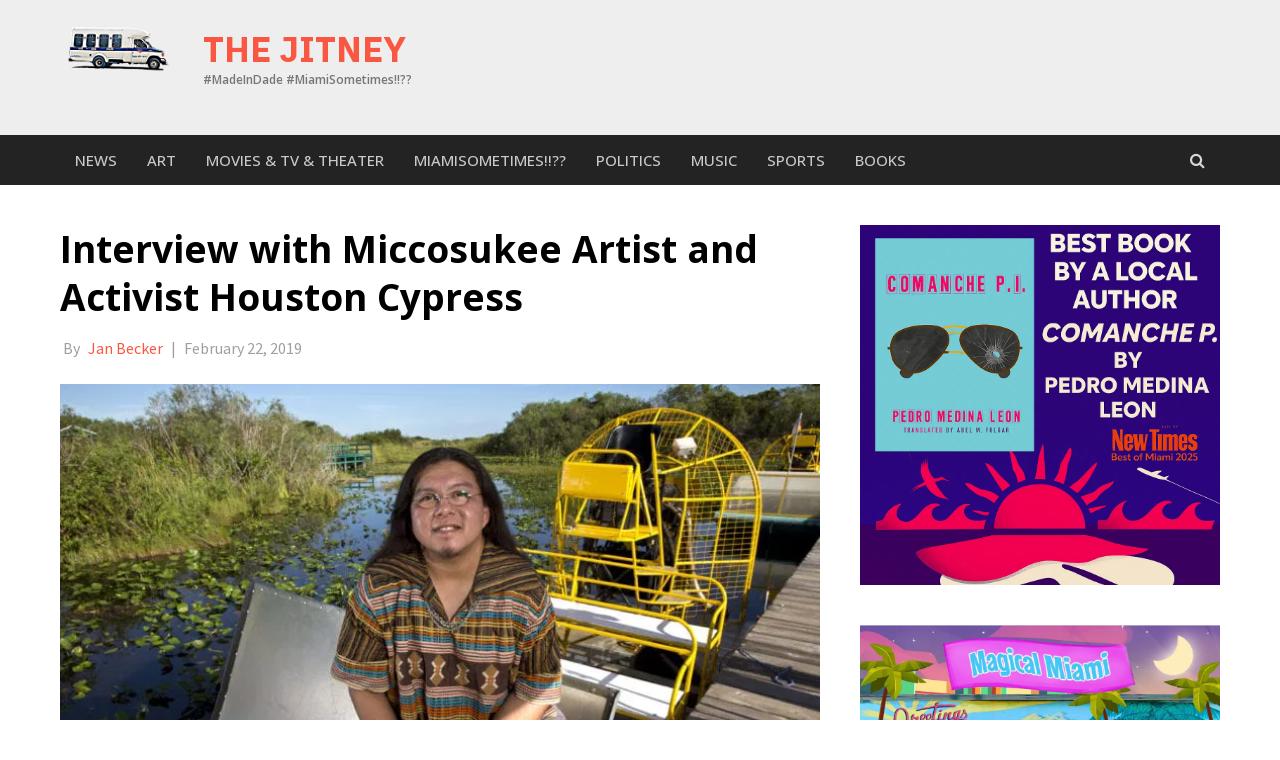

--- FILE ---
content_type: text/html; charset=UTF-8
request_url: https://jitneybooks.com/houston-cypress/
body_size: 22424
content:
<!DOCTYPE html><html lang=en-US><head><meta charset=UTF-8><meta name=viewport content="width=device-width, initial-scale=1"><link rel=profile href=http://gmpg.org/xfn/11><link rel=pingback href=https://jitneybooks.com/xmlrpc.php><meta name=robots content='index, follow, max-image-preview:large, max-snippet:-1, max-video-preview:-1'><title>Interview with Miccosukee Artist and Activist Houston Cypress - The Jitney</title><meta name=description content="Miccosukee artist and activist Houston Cypress answered a few questions about efforts to preserve the ecology of the Everglades."><link rel=canonical href=https://jitneybooks.com/houston-cypress/><meta property=og:locale content=en_US><meta property=og:type content=article><meta property=og:title content="Interview with Miccosukee Artist and Activist Houston Cypress - The Jitney"><meta property=og:description content="Miccosukee artist and activist Houston Cypress answered a few questions about efforts to preserve the ecology of the Everglades."><meta property=og:url content=https://jitneybooks.com/houston-cypress/><meta property=og:site_name content="The Jitney"><meta property=article:publisher content=https://www.facebook.com/thejitney305/><meta property=article:author content=www.facebook.com/jan.becker><meta property=article:published_time content=2019-02-22T13:18:35+00:00><meta property=article:modified_time content=2019-02-22T13:20:41+00:00><meta property=og:image content=https://jitneybooks.b-cdn.net/wp-content/uploads/2019/02/79LZ-Focus-on-the-Everglades-081615.jpg><meta property=og:image:width content=2400><meta property=og:image:height content=1600><meta property=og:image:type content=image/jpeg><meta name=author content="Jan Becker"><meta name=twitter:card content=summary_large_image><meta name=twitter:creator content=@olivepoetry><meta name=twitter:label1 content="Written by"><meta name=twitter:data1 content="Jan Becker"><meta name=twitter:label2 content="Est. reading time"><meta name=twitter:data2 content="5 minutes"> <script type=application/ld+json class=yoast-schema-graph>{"@context":"https://schema.org","@graph":[{"@type":"Article","@id":"https://jitneybooks.com/houston-cypress/#article","isPartOf":{"@id":"https://jitneybooks.com/houston-cypress/"},"author":{"name":"Jan Becker","@id":"https://jitneybooks.com/#/schema/person/8121ff5ee042e16eabb443b4b5bdcb8d"},"headline":"Interview with Miccosukee Artist and Activist Houston Cypress","datePublished":"2019-02-22T13:18:35+00:00","dateModified":"2019-02-22T13:20:41+00:00","mainEntityOfPage":{"@id":"https://jitneybooks.com/houston-cypress/"},"wordCount":1002,"publisher":{"@id":"https://jitneybooks.com/#organization"},"image":{"@id":"https://jitneybooks.com/houston-cypress/#primaryimage"},"thumbnailUrl":"https://jitneybooks.com/wp-content/uploads/2019/02/79LZ-Focus-on-the-Everglades-081615.jpg","keywords":["Houston Cypress","Sundays in the Park with AIRIE.","The Big Read"],"articleSection":["Culture","News"],"inLanguage":"en-US"},{"@type":"WebPage","@id":"https://jitneybooks.com/houston-cypress/","url":"https://jitneybooks.com/houston-cypress/","name":"Interview with Miccosukee Artist and Activist Houston Cypress - The Jitney","isPartOf":{"@id":"https://jitneybooks.com/#website"},"primaryImageOfPage":{"@id":"https://jitneybooks.com/houston-cypress/#primaryimage"},"image":{"@id":"https://jitneybooks.com/houston-cypress/#primaryimage"},"thumbnailUrl":"https://jitneybooks.com/wp-content/uploads/2019/02/79LZ-Focus-on-the-Everglades-081615.jpg","datePublished":"2019-02-22T13:18:35+00:00","dateModified":"2019-02-22T13:20:41+00:00","description":"Miccosukee artist and activist Houston Cypress answered a few questions about efforts to preserve the ecology of the Everglades.","breadcrumb":{"@id":"https://jitneybooks.com/houston-cypress/#breadcrumb"},"inLanguage":"en-US","potentialAction":[{"@type":"ReadAction","target":["https://jitneybooks.com/houston-cypress/"]}]},{"@type":"ImageObject","inLanguage":"en-US","@id":"https://jitneybooks.com/houston-cypress/#primaryimage","url":"https://jitneybooks.com/wp-content/uploads/2019/02/79LZ-Focus-on-the-Everglades-081615.jpg","contentUrl":"https://jitneybooks.com/wp-content/uploads/2019/02/79LZ-Focus-on-the-Everglades-081615.jpg","width":2400,"height":1600,"caption":"Cesar Becerra, Ron Magill and Houston Cypress in the Everglades on Sunday, August 16, 2015."},{"@type":"BreadcrumbList","@id":"https://jitneybooks.com/houston-cypress/#breadcrumb","itemListElement":[{"@type":"ListItem","position":1,"name":"Home","item":"https://jitneybooks.com/"},{"@type":"ListItem","position":2,"name":"Interview with Miccosukee Artist and Activist Houston Cypress"}]},{"@type":"WebSite","@id":"https://jitneybooks.com/#website","url":"https://jitneybooks.com/","name":"The Jitney","description":"#MadeInDade        #MiamiSometimes!!??","publisher":{"@id":"https://jitneybooks.com/#organization"},"potentialAction":[{"@type":"SearchAction","target":{"@type":"EntryPoint","urlTemplate":"https://jitneybooks.com/?s={search_term_string}"},"query-input":{"@type":"PropertyValueSpecification","valueRequired":true,"valueName":"search_term_string"}}],"inLanguage":"en-US"},{"@type":"Organization","@id":"https://jitneybooks.com/#organization","name":"The Jitney","url":"https://jitneybooks.com/","logo":{"@type":"ImageObject","inLanguage":"en-US","@id":"https://jitneybooks.com/#/schema/logo/image/","url":"https://jitneybooks.com/wp-content/uploads/2019/04/jitney-logo.jpg","contentUrl":"https://jitneybooks.com/wp-content/uploads/2019/04/jitney-logo.jpg","width":1000,"height":1000,"caption":"The Jitney"},"image":{"@id":"https://jitneybooks.com/#/schema/logo/image/"},"sameAs":["https://www.facebook.com/thejitney305/","https://www.instagram.com/jitneybooks/?hl=en"]},{"@type":"Person","@id":"https://jitneybooks.com/#/schema/person/8121ff5ee042e16eabb443b4b5bdcb8d","name":"Jan Becker","image":{"@type":"ImageObject","inLanguage":"en-US","@id":"https://jitneybooks.com/#/schema/person/image/","url":"https://jitneybooks.com/wp-content/uploads/2019/02/JanBecker-96x96.jpg","contentUrl":"https://jitneybooks.com/wp-content/uploads/2019/02/JanBecker-96x96.jpg","caption":"Jan Becker"},"description":"Jan Becker is the author of The Sunshine Chronicles from Jitney Books, and lives in Hialeah, FL.","sameAs":["www.facebook.com/jan.becker","https://x.com/@olivepoetry"],"url":"https://jitneybooks.com/author/janbecker/"}]}</script><link rel=dns-prefetch href=//fonts.googleapis.com><link rel=dns-prefetch href=//www.googletagmanager.com><link rel=dns-prefetch href=//pagead2.googlesyndication.com><link rel=alternate type=application/rss+xml title="The Jitney &raquo; Feed" href=https://jitneybooks.com/feed/><link rel=alternate type=application/rss+xml title="The Jitney &raquo; Comments Feed" href=https://jitneybooks.com/comments/feed/><link rel=stylesheet id=awaken-pro-fonts-css href='//fonts.googleapis.com/css?family=Ubuntu%3Aregular%2Citalic%2C700%2C500|Roboto+Condensed%3Aregular%2Citalic%2C700|Source+Sans+Pro%3Aregular%2Citalic%2C700%26subset%3Dlatin%2Clatin' media=screen><!--[if lt IE 9]>
<script type="text/javascript" src="https://jitneybooks.com/wp-content/themes/awaken-pro/js/respond.min.js?ver=6.8.3" id="respond-js"></script>
<![endif]--> <!--[if lt IE 9]>
<script type="text/javascript" src="https://jitneybooks.com/wp-content/themes/awaken-pro/js/html5shiv.js?ver=6.8.3" id="html5shiv-js"></script>
<![endif]--><link rel=https://api.w.org/ href=https://jitneybooks.com/wp-json/><link rel=alternate title=JSON type=application/json href=https://jitneybooks.com/wp-json/wp/v2/posts/3201><link rel=EditURI type=application/rsd+xml title=RSD href=https://jitneybooks.com/xmlrpc.php?rsd><meta name=generator content="WordPress 6.8.3"><link rel=shortlink href='https://jitneybooks.com/?p=3201'><link rel=alternate title="oEmbed (JSON)" type=application/json+oembed href="https://jitneybooks.com/wp-json/oembed/1.0/embed?url=https%3A%2F%2Fjitneybooks.com%2Fhouston-cypress%2F"><link rel=alternate title="oEmbed (XML)" type=text/xml+oembed href="https://jitneybooks.com/wp-json/oembed/1.0/embed?url=https%3A%2F%2Fjitneybooks.com%2Fhouston-cypress%2F&#038;format=xml"><meta name=generator content="Site Kit by Google 1.170.0"><meta name=generator content="MasterSlider 3.7.12 - Responsive Touch Image Slider"><meta name=google-adsense-platform-account content=ca-host-pub-2644536267352236><meta name=google-adsense-platform-domain content=sitekit.withgoogle.com><link rel=icon href=https://jitneybooks.b-cdn.net/wp-content/uploads/2018/05/cropped-android-chrome-384x384-32x32.png sizes=32x32><link rel=icon href=https://jitneybooks.b-cdn.net/wp-content/uploads/2018/05/cropped-android-chrome-384x384-192x192.png sizes=192x192><link rel=apple-touch-icon href=https://jitneybooks.b-cdn.net/wp-content/uploads/2018/05/cropped-android-chrome-384x384-180x180.png><meta name=msapplication-TileImage content=https://jitneybooks.b-cdn.net/wp-content/uploads/2018/05/cropped-android-chrome-384x384-270x270.png><div id=fb-root></div><style class=jchoptimize-critical-css data-id=6107da76814c5ff9868b88750b274c4351c0326cff5394415fdd60aea944ced1>img:is([sizes="auto" i],[sizes^="auto," i]){contain-intrinsic-size:3000px 1500px}</style><style class=jchoptimize-critical-css data-id=6107da76814c5ff9868b88750b274c439ad3e4765fa4d91f2016fa888d0abf22>.lazyload,.lazyloading{max-width:100%}</style><style class=jchoptimize-critical-css data-id=6107da76814c5ff9868b88750b274c437a7f85355fc5bd63cb16152203622a3c>@media all{.wp-block-image>a,.wp-block-image>figure>a{display:inline-block}.wp-block-image img{box-sizing:border-box;height:auto;max-width:100%;vertical-align:bottom}.wp-block-image .aligncenter,.wp-block-image .alignleft,.wp-block-image .alignright,.wp-block-image.aligncenter,.wp-block-image.alignleft,.wp-block-image.alignright{display:table}.wp-block-image .aligncenter{margin-left:auto;margin-right:auto}.wp-block-image figure{margin:0}ol,ul{box-sizing:border-box}.editor-styles-wrapper,.entry-content{counter-reset:footnotes}:root{--wp--preset--font-size--normal:16px;--wp--preset--font-size--huge:42px}.aligncenter{clear:both}.screen-reader-text{border:0;clip-path:inset(50%);height:1px;margin:-1px;overflow:hidden;padding:0;position:absolute;width:1px;word-wrap:normal!important}html :where(img[class*=wp-image-]){height:auto;max-width:100%}:where(figure){margin:0 0 1em}}</style><style class=jchoptimize-critical-css data-id=6107da76814c5ff9868b88750b274c434138a69c294c86f08396ebbecb80e84f>:root{--wp--preset--aspect-ratio--square:1;--wp--preset--aspect-ratio--4-3:4/3;--wp--preset--aspect-ratio--3-4:3/4;--wp--preset--aspect-ratio--3-2:3/2;--wp--preset--aspect-ratio--2-3:2/3;--wp--preset--aspect-ratio--16-9:16/9;--wp--preset--aspect-ratio--9-16:9/16;--wp--preset--color--black:#000;--wp--preset--color--cyan-bluish-gray:#abb8c3;--wp--preset--color--white:#fff;--wp--preset--color--pale-pink:#f78da7;--wp--preset--color--vivid-red:#cf2e2e;--wp--preset--color--luminous-vivid-orange:#ff6900;--wp--preset--color--luminous-vivid-amber:#fcb900;--wp--preset--color--light-green-cyan:#7bdcb5;--wp--preset--color--vivid-green-cyan:#00d084;--wp--preset--color--pale-cyan-blue:#8ed1fc;--wp--preset--color--vivid-cyan-blue:#0693e3;--wp--preset--color--vivid-purple:#9b51e0;--wp--preset--gradient--vivid-cyan-blue-to-vivid-purple:linear-gradient(135deg,rgba(6,147,227,1) 0%,rgb(155,81,224) 100%);--wp--preset--gradient--light-green-cyan-to-vivid-green-cyan:linear-gradient(135deg,rgb(122,220,180) 0%,rgb(0,208,130) 100%);--wp--preset--gradient--luminous-vivid-amber-to-luminous-vivid-orange:linear-gradient(135deg,rgba(252,185,0,1) 0%,rgba(255,105,0,1) 100%);--wp--preset--gradient--luminous-vivid-orange-to-vivid-red:linear-gradient(135deg,rgba(255,105,0,1) 0%,rgb(207,46,46) 100%);--wp--preset--gradient--very-light-gray-to-cyan-bluish-gray:linear-gradient(135deg,rgb(238,238,238) 0%,rgb(169,184,195) 100%);--wp--preset--gradient--cool-to-warm-spectrum:linear-gradient(135deg,rgb(74,234,220) 0%,rgb(151,120,209) 20%,rgb(207,42,186) 40%,rgb(238,44,130) 60%,rgb(251,105,98) 80%,rgb(254,248,76) 100%);--wp--preset--gradient--blush-light-purple:linear-gradient(135deg,rgb(255,206,236) 0%,rgb(152,150,240) 100%);--wp--preset--gradient--blush-bordeaux:linear-gradient(135deg,rgb(254,205,165) 0%,rgb(254,45,45) 50%,rgb(107,0,62) 100%);--wp--preset--gradient--luminous-dusk:linear-gradient(135deg,rgb(255,203,112) 0%,rgb(199,81,192) 50%,rgb(65,88,208) 100%);--wp--preset--gradient--pale-ocean:linear-gradient(135deg,rgb(255,245,203) 0%,rgb(182,227,212) 50%,rgb(51,167,181) 100%);--wp--preset--gradient--electric-grass:linear-gradient(135deg,rgb(202,248,128) 0%,rgb(113,206,126) 100%);--wp--preset--gradient--midnight:linear-gradient(135deg,rgb(2,3,129) 0%,rgb(40,116,252) 100%);--wp--preset--font-size--small:13px;--wp--preset--font-size--medium:20px;--wp--preset--font-size--large:36px;--wp--preset--font-size--x-large:42px;--wp--preset--spacing--20:0.44rem;--wp--preset--spacing--30:0.67rem;--wp--preset--spacing--40:1rem;--wp--preset--spacing--50:1.5rem;--wp--preset--spacing--60:2.25rem;--wp--preset--spacing--70:3.38rem;--wp--preset--spacing--80:5.06rem;--wp--preset--shadow--natural:6px 6px 9px rgba(0,0,0,0.2);--wp--preset--shadow--deep:12px 12px 50px rgba(0,0,0,0.4);--wp--preset--shadow--sharp:6px 6px 0px rgba(0,0,0,0.2);--wp--preset--shadow--outlined:6px 6px 0px -3px rgba(255,255,255,1),6px 6px rgba(0,0,0,1);--wp--preset--shadow--crisp:6px 6px 0px rgba(0,0,0,1)}</style><style class=jchoptimize-critical-css data-id=6107da76814c5ff9868b88750b274c431c7eda426aed8e623cc3ccd976bb83ac>.fa{font-family:var(--fa-style-family,"Font Awesome 6 Free");font-weight:var(--fa-style,900)}.fa,.fa-brands,.fa-duotone,.fa-light,.fa-regular,.fa-solid,.fa-thin,.fab,.fad,.fal,.far,.fas,.fat{-moz-osx-font-smoothing:grayscale;-webkit-font-smoothing:antialiased;display:var(--fa-display,inline-block);font-style:normal;font-variant:normal;line-height:1;text-rendering:auto}:host,:root{--fa-font-brands:normal 400 1em/1 "Font Awesome 6 Brands"}:host,:root{--fa-font-regular:normal 400 1em/1 "Font Awesome 6 Free"}:host,:root{--fa-font-solid:normal 900 1em/1 "Font Awesome 6 Free"}</style><style class=jchoptimize-critical-css data-id=6107da76814c5ff9868b88750b274c43134d20a13c8dc1e235b2692978dba233>@media all{:root{--wp-admin-theme-color:#3858e9;--wp-admin-theme-color--rgb:56,88,233;--wp-admin-theme-color-darker-10:#2145e6;--wp-admin-theme-color-darker-10--rgb:33,69,230;--wp-admin-theme-color-darker-20:#183ad6;--wp-admin-theme-color-darker-20--rgb:24,58,214;--wp-admin-border-width-focus:2px}@media (min-resolution:192dpi){:root{--wp-admin-border-width-focus:1.5px}}}</style><style class=jchoptimize-critical-css data-id=6107da76814c5ff9868b88750b274c433a7eac0544be90dccd988917e46ccb2b>@media all{.fa{display:inline-block;font:normal normal normal 14px/1 FontAwesome;font-size:inherit;text-rendering:auto;-webkit-font-smoothing:antialiased;-moz-osx-font-smoothing:grayscale}}</style><style class=jchoptimize-critical-css data-id=6107da76814c5ff9868b88750b274c4336bfa0e08c3acf1c009cc15d8a698106>@media all{html{font-family:sans-serif;-ms-text-size-adjust:100%;-webkit-text-size-adjust:100%}body{margin:0}article,aside,details,figcaption,figure,footer,header,hgroup,main,nav,section,summary{display:block}a{background:transparent}b,strong{font-weight:bold}h1{font-size:2em;margin:0.67em 0}img{border:0}figure{margin:1em 40px}button,input,optgroup,select,textarea{color:inherit;font:inherit;margin:0}button{overflow:visible}button,select{text-transform:none}button,html input[type="button"],input[type="reset"],input[type="submit"]{-webkit-appearance:button;cursor:pointer}input{line-height:normal}input[type="checkbox"],input[type="radio"]{box-sizing:border-box;padding:0}@media print{*{text-shadow:none !important;color:#000 !important;background:transparent !important;box-shadow:none !important}a,a:visited{text-decoration:underline}tr,img{page-break-inside:avoid}img{max-width:100% !important}p,h2,h3{orphans:3;widows:3}h2,h3{page-break-after:avoid}}*{-webkit-box-sizing:border-box;-moz-box-sizing:border-box;box-sizing:border-box}html{font-size:10px;-webkit-tap-highlight-color:rgba(0,0,0,0)}body{font-family:"Helvetica Neue",Helvetica,Arial,sans-serif;font-size:14px;line-height:1.42857143;color:#333;background-color:#fff}input,button,select,textarea{font-family:inherit;font-size:inherit;line-height:inherit}a{color:#428bca;text-decoration:none}figure{margin:0}img{vertical-align:middle}h1,h2,h3,h4,h5,h6,.h1,.h2,.h3,.h4,.h5,.h6{font-family:inherit;font-weight:500;line-height:1.1;color:inherit}h1,.h1,h2,.h2,h3,.h3{margin-top:20px;margin-bottom:10px}h4,.h4,h5,.h5,h6,.h6{margin-top:10px;margin-bottom:10px}h1,.h1{font-size:36px}h2,.h2{font-size:30px}h3,.h3{font-size:24px}h4,.h4{font-size:18px}p{margin:0 0 10px}ul,ol{margin-top:0;margin-bottom:10px}.container{margin-right:auto;margin-left:auto;padding-left:20px;padding-right:20px}@media (min-width:768px){.container{width:760px}}@media (min-width:1000px){.container{width:1000px}}@media (min-width:1200px){.container{width:1180px}}.row{margin-left:-20px;margin-right:-20px}.col-xs-1,.col-sm-1,.col-md-1,.col-lg-1,.col-xs-2,.col-sm-2,.col-md-2,.col-lg-2,.col-xs-3,.col-sm-3,.col-md-3,.col-lg-3,.col-xs-4,.col-sm-4,.col-md-4,.col-lg-4,.col-xs-5,.col-sm-5,.col-md-5,.col-lg-5,.col-xs-6,.col-sm-6,.col-md-6,.col-lg-6,.col-xs-7,.col-sm-7,.col-md-7,.col-lg-7,.col-xs-8,.col-sm-8,.col-md-8,.col-lg-8,.col-xs-9,.col-sm-9,.col-md-9,.col-lg-9,.col-xs-10,.col-sm-10,.col-md-10,.col-lg-10,.col-xs-11,.col-sm-11,.col-md-11,.col-lg-11,.col-xs-12,.col-sm-12,.col-md-12,.col-lg-12{position:relative;min-height:1px;padding-left:20px;padding-right:20px}.col-xs-1,.col-xs-2,.col-xs-3,.col-xs-4,.col-xs-5,.col-xs-6,.col-xs-7,.col-xs-8,.col-xs-9,.col-xs-10,.col-xs-11,.col-xs-12{float:left}.col-xs-12{width:100%}@media (min-width:768px){.col-sm-1,.col-sm-2,.col-sm-3,.col-sm-4,.col-sm-5,.col-sm-6,.col-sm-7,.col-sm-8,.col-sm-9,.col-sm-10,.col-sm-11,.col-sm-12{float:left}.col-sm-12{width:100%}.col-sm-6{width:50%}}@media (min-width:1000px){.col-md-1,.col-md-2,.col-md-3,.col-md-4,.col-md-5,.col-md-6,.col-md-7,.col-md-8,.col-md-9,.col-md-10,.col-md-11,.col-md-12{float:left}.col-md-8{width:66.66666667%}.col-md-4{width:33.33333333%}}label{display:inline-block;max-width:100%;margin-bottom:5px;font-weight:bold}input[type="radio"],input[type="checkbox"]{margin:4px 0 0;margin-top:1px \9;line-height:normal}.media,.media-body{overflow:hidden;zoom:1}.media,.media .media{margin-top:15px}}</style><style class=jchoptimize-critical-css data-id=6107da76814c5ff9868b88750b274c43cbb0d0d4918ad81dd292dbad7abf6258>@media all{html,body,div,span,applet,object,iframe,h1,h2,h3,h4,h5,h6,p,blockquote,pre,a,abbr,acronym,address,big,cite,code,del,dfn,em,font,ins,kbd,q,s,samp,small,strike,strong,sub,sup,tt,var,dl,dt,dd,ol,ul,li,fieldset,form,label,legend,table,caption,tbody,tfoot,thead,tr,th,td{border:0;font-family:inherit;font-size:100%;font-style:inherit;font-weight:inherit;margin:0;outline:0;padding:0;vertical-align:baseline}html{font-size:62.5%;overflow-y:scroll;-webkit-text-size-adjust:100%;-ms-text-size-adjust:100%}*,*:before,*:after{-webkit-box-sizing:border-box;-moz-box-sizing:border-box;box-sizing:border-box}body{background:white}article,aside,details,figcaption,figure,footer,header,main,nav,section{display:block}ol,ul{list-style:none}a img{border:0}body,button,input,select,textarea{color:#404040;font-family:"Source Sans Pro",sans-serif;font-size:16px;font-size:1.6rem;line-height:1.5}h1,h2,h3,h4,h5,h6{clear:both;font-family:"Roboto Condensed",sans-serif;font-weight:700;margin:1em 0}h1{font-size:24px;font-size:2.4rem}h2{font-size:20px;font-size:2rem}h3{font-size:18px;font-size:1.8rem}h4{font-size:16px;font-size:1.6rem}p{margin-bottom:1.5em}b,strong{font-weight:bold}dfn,cite,em,i{font-style:italic}ul,ol{margin:0 0 1.5em 3em}ul{list-style:disc}img{height:auto;max-width:100%}figure{margin:0}button,input,select,textarea{font-size:100%;margin:0;vertical-align:baseline}button,input[type="button"],input[type="reset"],input[type="submit"]{border:none;background:#fa5742;color:#fff;cursor:pointer;-webkit-appearance:button;font-size:15px;font-size:1.5rem;line-height:1;padding:10px 20px}input[type="checkbox"],input[type="radio"]{padding:0}input[type="text"],input[type="email"],input[type="url"],input[type="password"],input[type="search"],textarea{color:#666;border:1px solid #eee;background-clip:padding-box;-webkit-border-radius:3px;border-radius:3px}input[type="text"],input[type="email"],input[type="url"],input[type="password"],input[type="search"]{padding:3px}a{color:royalblue;-webkit-transition:all 0.2s ease-in-out;-moz-transition:all 0.2s ease-in-out;-ms-transition:all 0.2s ease-in-out;-o-transition:all 0.2s ease-in-out;transition:all 0.2s ease-in-out}.main-navigation,.top-navigation{clear:both;display:block;float:left;width:100%}.main-navigation ul,.top-navigation ul{list-style:none;margin:0;padding-left:0}.main-navigation li,.top-navigation li{float:left;position:relative}.main-navigation a,.top-navigation a{display:block;text-decoration:none}.main-navigation{background:#232323;font-family:"Ubuntu",sans-serif;font-size:15px;font-size:1.5rem;font-weight:500;text-transform:uppercase}.main-navigation a{color:#cacaca;line-height:20px;padding:15px 15px;-webkit-transition:all 0.2s ease-in-out;-moz-transition:all 0.2s ease-in-out;-ms-transition:all 0.2s ease-in-out;-o-transition:all 0.2s ease-in-out;transition:all 0.2s ease-in-out}@media (max-width:1000px){.main-navigation{display:none}}@media screen and (max-width:600px){.main-navigation ul,.top-navigation ul{display:none}}.site-main .comment-navigation,.site-main .paging-navigation,.site-main .post-navigation{margin:0 0 1.5em;overflow:hidden}.comment-navigation .nav-previous,.paging-navigation .nav-previous,.post-navigation .nav-previous{float:left;width:50%}.comment-navigation .nav-next,.paging-navigation .nav-next,.post-navigation .nav-next{float:right;text-align:right;width:50%}.post-navigation{padding:1em 0;border-top:2px solid #444;border-bottom:2px solid #444}.post-navigation a{color:#444}.nav-previous,.nav-next{font-size:16px;font-weight:normal}.awaken-navigation-container{position:relative}.awaken-search-box-container{display:none}.awaken-search-button-icon{cursor:pointer;float:right;position:absolute;top:0;right:0;width:30px;height:50px;line-height:50px;color:#ddd}.awaken-search-box-container{background:#fff;border:3px solid #E3E3E3;display:none;padding:5px;position:absolute;right:0;top:50px;width:328px;z-index:999}#awaken-search-form input[type="submit"]{border-radius:0;box-shadow:none;background-color:#fa5742;border:none;color:#fff;font-size:14px;font-weight:normal;height:40px;line-height:40px;padding:0;text-shadow:none;text-transform:uppercase;width:92px;-webkit-transition:background 0.2s ease-in-out;-moz-transition:background 0.2s ease-in-out;-ms-transition:background 0.2s ease-in-out;-o-transition:background 0.2s ease-in-out;transition:background 0.2s ease-in-out}#awaken-search-form input[type="text"]{background:#f1f1f1;border:none;color:#222;float:left;height:40px;margin:0;padding:0 11px;width:220px}#main-nav-button,#top-nav-button{background:#232323;color:#fff;display:none;line-height:50px;margin:0 0 2px 0;text-align:left;width:100%}@media (max-width:1000px){#main-nav-button,#top-nav-button{display:inline-block}}.responsive-mainnav,.responsive-topnav{background:#232323;display:none}.screen-reader-text{clip:rect(1px,1px,1px,1px);position:absolute !important;height:1px;width:1px;overflow:hidden}.alignleft{display:inline;float:left;margin-right:1.5em}.aligncenter{display:block;margin:0 auto}.widget{margin:0 0 40px}.main-widget-area a{color:#444}.main-widget-area ul{list-style:none;margin:0}.main-widget-area ul li{margin:0.4em 0;padding:0 1.2em}.main-widget-area .widget-title{background:#fa5742;color:white;display:inline-block;font-family:"Ubuntu",sans-serif;font-size:15px;font-size:1.5rem;font-weight:500;height:32px;line-height:32px;margin:0 0 1px 0;padding:0 1.2em;text-transform:uppercase}.widget-title-container{border-bottom:2px solid #fa5742;margin-bottom:20px}.awaken-medium-rectangle{text-align:center}.awaken-medium-rectangle img{margin-top:15px;max-width:100%}.site-footer{color:#bbb}.site-footer a{color:#ccc;text-decoration:none}.footer-site-info{background:#222;font-size:14px;font-size:1.4rem;padding:1em 0}.site-brand-container{overflow:hidden;clear:both;display:inline-block;margin-right:20px;float:left}.site-branding{min-height:135px}@media screen and (max-width:768px){.site-branding{min-height:auto;padding:10px 0}}.site-title{font-family:'ubuntu',sans-serif;font-size:44px;font-weight:500;margin:30px 0 0 20px}.site-title a{color:#fa5742;text-decoration:none}@media screen and (max-width:480px){.site-title{font-size:30px;margin-top:30px}}.site-description{color:#7e7e7e;font-family:'Source Sans Pro',sans-serif;font-size:14px;margin:0 0 30px 20px}.site-logo{display:inline;float:left}.site-title-text{float:left}.site-brand-container,.site-logo{max-width:100%}.site-brand-container{margin-right:0}.site-header{margin-bottom:40px}.site-footer{background:#242424;margin-top:40px;color:#bbb}.site-footer a{color:#ccc;text-decoration:none}.footer-site-info{background:#171717;font-size:14px;font-size:1.4rem;padding:1em 0}.hentry{margin:0 0 4em}.single .hentry{margin:0 0 35px}.byline,.updated:not(.published){display:none}.single .byline,.group-blog .byline{display:inline}.byline{margin:0 15px 0 0}.posted-on{margin:0 15px 0 0}.page-content,.entry-content,.entry-summary{margin:1.5em 0 0}.genpost-entry-meta,.single-entry-meta,.genpost-entry-footer{color:#9f9f9f;font-family:"Source Sans Pro",sans-serif;font-size:14px;font-size:1.4rem}.genpost-entry-meta a,.single-entry-meta a,.genpost-entry-footer a{color:#9f9f9f;text-decoration:none}.single-entry-header{margin-bottom:1.5em}.single-entry-title{font-family:"Roboto Condensed",sans-serif;margin:0;font-size:26px;font-size:2.6rem;line-height:1.3;font-weight:normal;word-wrap:break-word}.single-entry-footer{padding:20px 0;margin-bottom:15px}.categorized-under,.tagged-under{display:inline;padding:4px 10px;background:#333;margin-right:3px;font-size:12px;text-transform:uppercase;font-weight:bold;line-height:25px;color:#fff}.awaken-category-list,.awaken-tag-list{display:inline}.awaken-category-list a,.awaken-tag-list a{padding:4px 10px;background:#555;font-size:12px;text-transform:uppercase;font-weight:bold;line-height:25px;color:#f5f5f5}.media,.bd{overflow:hidden;_overflow:visible;zoom:1}.media p,.bd p{margin-bottom:10px;font-size:14px}.media h4,.bd h4{color:#fa5742;margin-top:0;font-size:18px;margin-bottom:10px}.media img,.media .img{float:left;margin-right:20px}.profile{margin:30px 0;padding:30px;border:2px solid #ededed;background:#f9f9f9}.profile-links{padding:5px 0}.social-links{margin:0;font-size:21px}.social-links a{color:#404040}.social-links li{padding:5px;margin:0;display:inline;list-style:none;float:left}.authorlla{float:right;color:#404040}}</style><style class=jchoptimize-critical-css data-id=6107da76814c5ff9868b88750b274c43775f1d81cfb8608c1c06b68df665fa26>.lazyload,.lazyloading{--smush-placeholder-width:100px;--smush-placeholder-aspect-ratio:1/1;width:var(--smush-image-width,var(--smush-placeholder-width)) !important;aspect-ratio:var(--smush-image-aspect-ratio,var(--smush-placeholder-aspect-ratio)) !important}.lazyload,.lazyloading{opacity:0}</style><style class=jchoptimize-critical-css data-id=6107da76814c5ff9868b88750b274c43edf212d16ae7102cd99dc2162a089019>body{color:#404040;font-family:"Source Sans Pro";font-size:16px;line-height:24px}button,input,select,textarea{font-family:"Source Sans Pro"}a{color:#4169e1}.site-title,.top-navigation,.main-navigation,.main-widget-area .widget-title,.awt-title,#awt-widget,.footer-widget-area .awt-title,.footer-widget-title,.page-entry-title,.archive-page-title,.search-page-title{font-family:"Ubuntu"}.genpost-entry-meta,.single-entry-meta,.genpost-entry-footer{font-family:"Source Sans Pro"}.site-description{font-family:"Source Sans Pro"}.site-header{background-color:#fff}.single-entry-title{color:#353434}h1,h2,h3,h4,h5,h6{color:#353434;font-family:"Roboto Condensed"}.single-entry-title,.awaken-slider-title,.afp-title{font-family:"Roboto Condensed"}.genpost-entry-meta a,.single-entry-meta a,.genpost-entry-footer a,.genpost-entry-meta,.single-entry-meta,.genpost-entry-footer{color:#9f9f9f}.main-navigation{background-color:#232323}.main-navigation a,.main-navigation .menu-item-has-children>a:after,.main-navigation .page_item_has_children>a:after,.awaken-search-button-icon{color:#cacaca}.asocial-icon a,.top-navigation a,.top-navigation .menu-item-has-children>a:after,.top-navigation .page_item_has_children>a:after,.awaken-search-button-icon{color:#d7d7d7}.site-footer{background-color:#242424;color:#bbb}.site-footer a{color:#ccc}.footer-site-info{background-color:#171717;color:#bbb}.footer-site-info a{color:#bbb}</style><style class=jchoptimize-critical-css data-id=6107da76814c5ff9868b88750b274c43e3d82336fe42d267e99ec5626a731c1b>@import url('https://fonts.googleapis.com/css?family=Open+Sans:400,500,600,700');@import url('https://fonts.googleapis.com/css?family=IBM+Plex+Sans:100,200,300,400,500,600,700');.container{width:1200px}.site-branding{min-height:135px;background:#eee}.site-logo img{width:123px}.site-title{font-size:35px}.site-title a{font-family:'IBM Plex Sans',sans-serif;text-transform:uppercase;text-decoration:none !important;font-weight:700}.site-description{font-family:'Open Sans',sans-serif;font-size:12px;color:#777;margin-top:5px;font-weight:600}.site-header{background-color:#232323}#menu-primary-menu li a{font-family:'Open Sans',sans-serif;font-weight:500}body.single-post p,body.single-post h2,body.single-post h1,body.single-post h3,body.single-post h4,body.single-post h5,body.single-post h6{font-family:'Open Sans',sans-serif !important}body.single-post article .single-entry-header h1{font-size:37px;font-weight:700;color:#000}body.single-post article .single-entry-meta{margin-top:15px}body.single-post article .single-entry-meta a{font-size:16px}body.single-post p{font-size:18px !important;line-height:29px;color:#2d2d2d}body.single-post h3{font-size:25px;line-height:37px}.article-featured-image img{width:100%}body.single-post article .single-entry-meta a{color:#fa5742}body.single-post article .single-entry-meta{font-size:16px !important}body.single-post article .single-entry-meta .byline a{margin-left:8px}body.single-post article .single-entry-meta .posted-on time{padding-left:8px}body.single-post article .single-entry-meta .byline{margin-right:8px}.main-widget-area .widget-title{font-size:1.7rem;height:43px;line-height:43px;display:block}.profile{border:none;background:#eee}.media img,.media .img{border-radius:3px}.footer-cg .ls{float:left}.footer-cg .rs{float:right}.footer-site-info a{margin-right:20px}@media only screen and (max-width:1230px){.container{width:100%}}@media only screen and (max-width:800px){.footer-cg .ls{float:none;text-align:center}.footer-cg .rs{float:none;text-align:center;margin-top:8px}}@media only screen and (max-width:767px){.container{width:100% !important}body.single-post h3{font-size:18px;line-height:28px}}@media only screen and (max-width:480px){body.single-post article .single-entry-header h1{font-size:22px}body.single-post article .single-entry-meta a{font-size:14px}}@media only screen and (max-width:430px){.site-logo img{width:80px;margin-top:14px}body.single-post article .single-entry-header h1{font-size:18px}body.single-post h3{font-size:16px;line-height:26px}}</style><style class=jchoptimize-critical-css data-id=6107da76814c5ff9868b88750b274c430bb3d44dff7d19048ce486232ade2bab>@media all{div.wpforms-container-full,div.wpforms-container-full .wpforms-form *{background:none;border:0 none;border-radius:0;-webkit-border-radius:0;-moz-border-radius:0;float:none;font-size:100%;height:auto;letter-spacing:normal;list-style:none;outline:none;position:static;text-decoration:none;text-indent:0;text-shadow:none;text-transform:none;width:auto;visibility:visible;overflow:visible;margin:0;padding:0;box-sizing:border-box;-webkit-box-sizing:border-box;-moz-box-sizing:border-box;-webkit-box-shadow:none;-moz-box-shadow:none;-ms-box-shadow:none;-o-box-shadow:none;box-shadow:none}div.wpforms-container-full{margin-left:auto;margin-right:auto}div.wpforms-container-full .wpforms-form input,div.wpforms-container-full .wpforms-form label,div.wpforms-container-full .wpforms-form select,div.wpforms-container-full .wpforms-form button,div.wpforms-container-full .wpforms-form textarea{margin:0;border:0;padding:0;display:inline-block;vertical-align:middle;background:none;height:auto;-webkit-box-sizing:border-box;-moz-box-sizing:border-box;box-sizing:border-box}div.wpforms-container-full .wpforms-form ul,div.wpforms-container-full .wpforms-form ul li{background:none !important;border:0 !important;margin:0 !important;padding:0 !important;list-style:none !important}div.wpforms-container-full .wpforms-form ul li{margin-bottom:5px !important}div.wpforms-container-full .wpforms-form ul li:last-of-type{margin-bottom:0 !important}div.wpforms-container-full .wpforms-form input.wpforms-field-medium,div.wpforms-container-full .wpforms-form select.wpforms-field-medium,div.wpforms-container-full .wpforms-form .wpforms-field-row.wpforms-field-medium{max-width:60%}div.wpforms-container-full .wpforms-form .wpforms-field{padding:10px 0;clear:both}div.wpforms-container-full .wpforms-form .wpforms-field-label{display:block;font-weight:700;font-size:16px;float:none;line-height:1.3;margin:0 0 4px 0;padding:0;word-break:break-word;word-wrap:break-word}div.wpforms-container-full .wpforms-form .wpforms-field-label-inline{display:inline;vertical-align:baseline;font-size:16px;font-weight:400;line-height:1.3;word-break:break-word}div.wpforms-container-full .wpforms-form .wpforms-required-label{color:#f00;font-weight:400}div.wpforms-container-full .wpforms-form input[type=date],div.wpforms-container-full .wpforms-form input[type=datetime],div.wpforms-container-full .wpforms-form input[type=datetime-local],div.wpforms-container-full .wpforms-form input[type=email],div.wpforms-container-full .wpforms-form input[type=month],div.wpforms-container-full .wpforms-form input[type=number],div.wpforms-container-full .wpforms-form input[type=password],div.wpforms-container-full .wpforms-form input[type=range],div.wpforms-container-full .wpforms-form input[type=search],div.wpforms-container-full .wpforms-form input[type=tel],div.wpforms-container-full .wpforms-form input[type=text],div.wpforms-container-full .wpforms-form input[type=time],div.wpforms-container-full .wpforms-form input[type=url],div.wpforms-container-full .wpforms-form input[type=week],div.wpforms-container-full .wpforms-form select,div.wpforms-container-full .wpforms-form textarea{background-color:#fff;box-sizing:border-box;border-radius:2px;color:#333;-webkit-box-sizing:border-box;-moz-box-sizing:border-box;display:block;float:none;font-size:16px;font-family:inherit;border:1px solid #ccc;padding:6px 10px;height:38px;width:100%;line-height:1.3}div.wpforms-container-full .wpforms-form input[type=checkbox],div.wpforms-container-full .wpforms-form input[type=radio]{border:1px solid #ccc;background-color:#fff;width:14px;height:14px;margin:0 10px 0 3px;display:inline-block;vertical-align:baseline}div.wpforms-container-full .wpforms-form input[type=submit],div.wpforms-container-full .wpforms-form button[type=submit],div.wpforms-container-full .wpforms-form .wpforms-page-button{background-color:#eee;border:1px solid #ddd;color:#333;font-size:1em;font-family:inherit;padding:10px 15px}div.wpforms-container-full .wpforms-form .wpforms-error-container,div.wpforms-container-full .wpforms-form noscript.wpforms-error-noscript{color:#900}div.wpforms-container-full .wpforms-form .wpforms-submit-container{padding:10px 0 0 0;clear:both;position:relative}div.wpforms-container-full{margin:24px auto}div.wpforms-container-full .wpforms-form .wpforms-field-hp{display:none !important;position:absolute !important;left:-9000px !important}@media only screen and (max-width:600px){div.wpforms-container-full .wpforms-form .wpforms-field:not(.wpforms-field-phone):not(.wpforms-field-select-style-modern):not(.wpforms-field-radio):not(.wpforms-field-checkbox):not(.wpforms-field-layout):not(.wpforms-field-repeater){overflow-x:hidden}div.wpforms-container-full .wpforms-form .wpforms-field{padding-right:1px;padding-left:1px}div.wpforms-container-full .wpforms-form .wpforms-field>*{max-width:100%}div.wpforms-container-full .wpforms-form input.wpforms-field-medium,div.wpforms-container-full .wpforms-form select.wpforms-field-medium,div.wpforms-container-full .wpforms-form .wpforms-field-row.wpforms-field-medium,div.wpforms-container-full .wpforms-form input.wpforms-field-small,div.wpforms-container-full .wpforms-form select.wpforms-field-small,div.wpforms-container-full .wpforms-form .wpforms-field-row.wpforms-field-small,div.wpforms-container-full .wpforms-form input.wpforms-field-large,div.wpforms-container-full .wpforms-form select.wpforms-field-large,div.wpforms-container-full .wpforms-form .wpforms-field-row.wpforms-field-large{max-width:100%}}}@font-face{src:url(https://jitneybooks.com/wp-content/plugins/wp-books-gallery/assets/css/fontawesome/webfonts/fa-brands-400.woff2) format("woff2"),url(https://jitneybooks.com/wp-content/plugins/wp-books-gallery/assets/css/fontawesome/webfonts/fa-brands-400.ttf) format("truetype");font-family:"Font Awesome 6 Brands";font-style:normal;font-weight:400;font-display:swap}@font-face{src:url(https://jitneybooks.com/wp-content/plugins/wp-books-gallery/assets/css/fontawesome/webfonts/fa-regular-400.woff2) format("woff2"),url(https://jitneybooks.com/wp-content/plugins/wp-books-gallery/assets/css/fontawesome/webfonts/fa-regular-400.ttf) format("truetype");font-family:"Font Awesome 6 Free";font-style:normal;font-weight:400;font-display:swap}@font-face{src:url(https://jitneybooks.com/wp-content/plugins/wp-books-gallery/assets/css/fontawesome/webfonts/fa-solid-900.woff2) format("woff2"),url(https://jitneybooks.com/wp-content/plugins/wp-books-gallery/assets/css/fontawesome/webfonts/fa-solid-900.ttf) format("truetype");font-family:"Font Awesome 6 Free";font-style:normal;font-weight:900;font-display:swap}@font-face{src:url(https://jitneybooks.com/wp-content/plugins/wp-books-gallery/assets/css/fontawesome/webfonts/fa-solid-900.woff2) format("woff2"),url(https://jitneybooks.com/wp-content/plugins/wp-books-gallery/assets/css/fontawesome/webfonts/fa-solid-900.ttf) format("truetype");font-family:"FontAwesome";font-display:swap}@font-face{src:url(https://jitneybooks.com/wp-content/plugins/wp-books-gallery/assets/css/fontawesome/webfonts/fa-brands-400.woff2) format("woff2"),url(https://jitneybooks.com/wp-content/plugins/wp-books-gallery/assets/css/fontawesome/webfonts/fa-brands-400.ttf) format("truetype");font-family:"FontAwesome";font-display:swap}@font-face{src:url(https://jitneybooks.com/wp-content/plugins/wp-books-gallery/assets/css/fontawesome/webfonts/fa-regular-400.woff2) format("woff2"),url(https://jitneybooks.com/wp-content/plugins/wp-books-gallery/assets/css/fontawesome/webfonts/fa-regular-400.ttf) format("truetype");font-family:"FontAwesome";font-display:swap;unicode-range:u+f003,u+f006,u+f014,u+f016-f017,u+f01a-f01b,u+f01d,u+f022,u+f03e,u+f044,u+f046,u+f05c-f05d,u+f06e,u+f070,u+f087-f088,u+f08a,u+f094,u+f096-f097,u+f09d,u+f0a0,u+f0a2,u+f0a4-f0a7,u+f0c5,u+f0c7,u+f0e5-f0e6,u+f0eb,u+f0f6-f0f8,u+f10c,u+f114-f115,u+f118-f11a,u+f11c-f11d,u+f133,u+f147,u+f14e,u+f150-f152,u+f185-f186,u+f18e,u+f190-f192,u+f196,u+f1c1-f1c9,u+f1d9,u+f1db,u+f1e3,u+f1ea,u+f1f7,u+f1f9,u+f20a,u+f247-f248,u+f24a,u+f24d,u+f255-f25b,u+f25d,u+f271-f274,u+f278,u+f27b,u+f28c,u+f28e,u+f29c,u+f2b5,u+f2b7,u+f2ba,u+f2bc,u+f2be,u+f2c0-f2c1,u+f2c3,u+f2d0,u+f2d2,u+f2d4,u+f2dc}@font-face{src:url(https://jitneybooks.com/wp-content/plugins/wp-books-gallery/assets/css/fontawesome/webfonts/fa-v4compatibility.woff2) format("woff2"),url(https://jitneybooks.com/wp-content/plugins/wp-books-gallery/assets/css/fontawesome/webfonts/fa-v4compatibility.ttf) format("truetype");font-family:"FontAwesome";font-display:swap;unicode-range:u+f041,u+f047,u+f065-f066,u+f07d-f07e,u+f080,u+f08b,u+f08e,u+f090,u+f09a,u+f0ac,u+f0ae,u+f0b2,u+f0d0,u+f0d6,u+f0e4,u+f0ec,u+f10a-f10b,u+f123,u+f13e,u+f148-f149,u+f14c,u+f156,u+f15e,u+f160-f161,u+f163,u+f175-f178,u+f195,u+f1f8,u+f219,u+f250,u+f252,u+f27a}@font-face{src:url('https://jitneybooks.com/wp-content/themes/awaken-pro/fonts/fontawesome-webfont.eot?v=4.6.3');src:url('https://jitneybooks.com/wp-content/themes/awaken-pro/fonts/fontawesome-webfont.eot?v=4.6.3') format('embedded-opentype'),url('https://jitneybooks.com/wp-content/themes/awaken-pro/fonts/fontawesome-webfont.woff2?v=4.6.3') format('woff2'),url('https://jitneybooks.com/wp-content/themes/awaken-pro/fonts/fontawesome-webfont.woff?v=4.6.3') format('woff'),url('https://jitneybooks.com/wp-content/themes/awaken-pro/fonts/fontawesome-webfont.ttf?v=4.6.3') format('truetype'),url('https://jitneybooks.b-cdn.net/wp-content/themes/awaken-pro/fonts/fontawesome-webfont.svg?v=4.6.3#fontawesomeregular') format('svg');font-family:'FontAwesome';font-weight:normal;font-style:normal;font-display:swap}</style> </head><body class="wp-singular post-template-default single single-post postid-3201 single-format-standard wp-theme-awaken-pro _masterslider _msp_version_3.7.12 group-blog "><div id=page class="hfeed site"> <a class="skip-link screen-reader-text" href=#content>Skip to content</a> <header id=masthead class=site-header role=banner><div class=site-branding><div class=container><div class=site-brand-container><div class=site-logo> <a href=https://jitneybooks.com/ rel=home><img data-src=https://jitneybooks.b-cdn.net/wp-content/uploads/2021/10/logo-r.png alt="The Jitney" src="[data-uri]" class=lazyload style="--smush-placeholder-width: 1200px; --smush-placeholder-aspect-ratio: 1200/1015;"></a> </div><div class=site-title-text><h1 class=site-title><a href=https://jitneybooks.com/ rel=home>The Jitney</a></h1><h2 class=site-description>#MadeInDade #MiamiSometimes!!??</h2></div></div></div></div><div class=container><div class=awaken-navigation-container> <nav id=site-navigation class="main-navigation cl-effect-10" role=navigation><div class=menu-primary-menu-container><ul id=menu-primary-menu class=menu><li id=menu-item-2560 class="menu-item menu-item-type-taxonomy menu-item-object-category current-post-ancestor current-menu-parent current-post-parent menu-item-2560"><a href=https://jitneybooks.com/category/news/>News</a></li> <li id=menu-item-2567 class="menu-item menu-item-type-taxonomy menu-item-object-category menu-item-2567"><a href=https://jitneybooks.com/category/art-is-here/>Art</a></li> <li id=menu-item-2571 class="menu-item menu-item-type-taxonomy menu-item-object-category menu-item-2571"><a href=https://jitneybooks.com/category/movies/>Movies &amp; TV &amp; Theater</a></li> <li id=menu-item-2568 class="menu-item menu-item-type-taxonomy menu-item-object-category menu-item-2568"><a href=https://jitneybooks.com/category/miami-sometimes/>MiamiSometimes!!??</a></li> <li id=menu-item-2561 class="menu-item menu-item-type-taxonomy menu-item-object-category menu-item-2561"><a href=https://jitneybooks.com/category/politics/>Politics</a></li> <li id=menu-item-3050 class="menu-item menu-item-type-taxonomy menu-item-object-category menu-item-3050"><a href=https://jitneybooks.com/category/music/>Music</a></li> <li id=menu-item-3052 class="menu-item menu-item-type-taxonomy menu-item-object-category menu-item-3052"><a href=https://jitneybooks.com/category/sports/>sports</a></li> <li id=menu-item-3053 class="menu-item menu-item-type-taxonomy menu-item-object-category menu-item-3053"><a href=https://jitneybooks.com/category/books/>Books</a></li> </ul></div></nav> <a href="" class=navbutton id=main-nav-button>Main Menu</a> <div class=responsive-mainnav></div><div class=awaken-search-button-icon></div><div class=awaken-search-box-container><div class=awaken-search-box><form action=https://jitneybooks.com/ id=awaken-search-form method=get> <input type=text value="" name=s id=s /> <input type=submit value=Search /> </form></div></div></div></div></header><div id=content class=site-content><div class=container><div class=row><div class="col-xs-12 col-sm-12 col-md-8 awaken-content-float"><div id=primary class=content-area> <main id=main class=site-main role=main><article id=post-3201 class="post-3201 post type-post status-publish format-standard has-post-thumbnail hentry category-culture category-news tag-houston-cypress tag-sundays-in-the-park-with-airie tag-the-big-read"> <header class=single-entry-header><h1 class="single-entry-title entry-title">Interview with Miccosukee Artist and Activist Houston Cypress</h1><div class=single-entry-meta> <span class=byline> By<span class="author vcard"><a class="url fn n" href=https://jitneybooks.com/author/janbecker/>Jan Becker</a></span></span><span class=posted-on>|<time class="entry-date published" datetime=2019-02-22T08:18:35-05:00>February 22, 2019</time><time class=updated datetime=2019-02-22T08:20:41-05:00>February 22, 2019</time></span> </div></header><div class=article-featured-image> <img width=752 height=440 src=https://jitneybooks.b-cdn.net/wp-content/uploads/2019/02/79LZ-Focus-on-the-Everglades-081615-752x440.jpg class="attachment-featured-slider size-featured-slider wp-post-image no-lazyload" alt="" decoding=async fetchpriority=high> </div><div class=entry-content><p>From February 24- March 31, Miami Book Fair celebrates <em>How We Became Human: New and Selected Poems 1975-200</em>1, by Native American poet Joy Harjo. The Big Read kicks off this Sunday, February 24 with <a href=https://www.miamibookfair.com/event/airie-think-tank/>Sundays in the Park with AIRIE</a>. Miccosukee artist and activist Houston Cypress answered a few questions for the Jitney about Harjo’s book, the upcoming think tank discussion, and efforts to preserve the ecology of the Everglades.</p><p><strong>Miami Book Fair’s Big Read Selection this year is Joy Harjo’s book of poetry How We Became Human. Have you read the collection? Why should it be read widely?</strong></p><p>Houston Cypress: It’s a joyous occasion when indigenous leaders with the artistic stature and visionary capacity of Joy Harjo are celebrated. Because the magic and the mystery of the Universe continues to scintillate vividly in her poetry. So much of humanity’s search for understanding and purpose relies on systems and tools that seem to dispel the so-called illusions of myth. But what are we going to do when we realize that the protocol is still valid and intact? When the world seems to be upended, we enter a realm where the jurisdiction of the Trickster reigns. Where song becomes not only a way to maintain a rhythm, but becomes vital in sustaining a world, a garden, a fire.</p><p>Aside from the vitality of myth to help us navigate the challenges of today, I’ve also appreciated seeing the struggle for indigenous rights over the past half century interpreted through Harjo’s poetry. We see the hopes and betrayals of women in the American Indian Movement, the thriving ceremonial lives of women of all ages, and the ways that American tragedies can be catalysts for restoring our relationships with each other, and the world that we dream in tandem with.</p><p><strong>You’ll be leading an airboat ride into the Everglades with AIRIE Fellows to visit a tree island this weekend prior to Miami Book Fair’s Big Read kickoff event Sunday. You’ve been instrumental in leading these expeditions with your organization Love the Everglades Movement. Can you talk a little about how inviting diverse groups of people onto tribal land has helped in your efforts towards Everglades preservation? What are your goals on these trips?</strong></p><p>Our field trips, much like our arts and spiritual practices, have evolved over the course of our work in the past few years. We started out educating, then networking, grew into coalition-building, and have embraced art, performance, and contemplation as a way to engage with society and communities. All of these themes, communities, and modalities have helped us to flesh out the Greater Everglades conservation discourse to resemble something like the ways that life flourishes, in multiple dimensions. There’s a great, powerful, but monolithic environmental community that is suffering from Cabin Fever. By bringing so many kinds of people together, we can curate creative encounters that generate new art, new relationships, new research, new language, new prayers, and new native plant gardens. Ultimately, we want people to feel free and welcome to continue to explore the Greater Everglades, and to respect it in all kinds of ways.</p><p><strong>You’ll be on a panel of activists and artists this Sunday with Miccosukee native Betty Osceola and AIRIE Fellow Cathy Byrd discussing culture, activism and the arts geared towards environmental conservation. How does art figure into your conservation efforts?</strong></p><p>Lately I’ve been enjoying the convening power of art. For example, the Inflection Points art installation was a project that took us to the back country of places scattered throughout the Greater Everglades watershed. Jean P. Sarmiento, Luis A. Diaz, and I became familiar with local communities, their environmental concerns, and created an interfaith framework that opened up a space for visitors to directly influence the spiritual dimensions of Everglades Restoration. Aside from this arts-based approach to coalition-building and spiritual work, we rely on the arts as a site for experimentation, to conjure the possible, to inspire action. And we need all kinds of friends to remind us of what joy can look like. We gotta talk about joy more. Yes, it can be hard these days, we’re looking at lots of change approaching, and yet we are doing the difficult work of getting our act together on this planet so we can experience joy.</p><p><strong>During his campaign, Donald Trump visited Miami and gave his infamous, “Drain the Swamp” speech. I immediately thought of the Everglades&#8211;though he was speaking of something else. Has the current administration impacted the ecology of the Everglades more than previous administrations? In what ways? How is the health of the Everglades right now?</strong></p><p>There’s the frustration of working with people entering and leaving the administration at such a rapid pace, because that compels us to make new relationships with administration officials. I’m concerned about revisions to the Endangered Species Act, and how this could mean reduced protections for species. Aside from the implications of rolling back protective regulations and policies, strangely, there’s also the added benefit of increased attention and streamlined procedures, for those that are well-connected, but that kind of favoritism is endemic to all administrations.</p><p>Looking at the situation from the long view of indigenous sovereignties, my elders are disgusted by the way that people use the Greater Everglades as an excuse to fund their interests and pet projects. At a recent annual, intergovernmental, interagency meeting convened by the Miccosukee Tribe, we heard from fish and wildlife officials that bird nesting numbers are thriving due to the effects of low water levels at the right time of the year. The Miccosukee Tribe have been clamoring for relief from the prolonged flooding in their homelands, and the evidence justifies their claims. But for so many years state and federal officials have argued with the Tribe, disputing their claims. So overall, there are islands of success, lots of despair, and the faint incantation of medicine singing from the bush.</p><p><img decoding=async class="alignleft size-full wp-image-3203 no-lazyload" src=https://jitneybooks.b-cdn.net/wp-content/uploads/2019/02/MergedPhotos.jpg alt="" width=3026 height=1028 srcset="https://jitneybooks.b-cdn.net/wp-content/uploads/2019/02/MergedPhotos.jpg 2560w, https://jitneybooks.b-cdn.net/wp-content/uploads/2019/02/MergedPhotos-300x102.jpg 300w, https://jitneybooks.b-cdn.net/wp-content/uploads/2019/02/MergedPhotos-768x261.jpg 768w, https://jitneybooks.b-cdn.net/wp-content/uploads/2019/02/MergedPhotos-1024x348.jpg 1024w, https://jitneybooks.b-cdn.net/wp-content/uploads/2019/02/MergedPhotos-800x272.jpg 800w, https://jitneybooks.b-cdn.net/wp-content/uploads/2019/02/MergedPhotos-1000x340.jpg 1000w" sizes="(max-width: 3026px) 100vw, 3026px"></p><div class=cb_p6_patreon_button style="text-align:center !important;margin-top:15px;margin-bottom:15px;"><div class=cb_p6_message_over_post_button style=font-size:24px;margin-top:10px;margin-bottom:10px;>Liked it? Take a second to support The Jitney on Patreon! The Jitney needs gas. Please donate or become a Patron here</div><a rel=nofollow target=_blank href="https://www.patreon.com/jitneybooks?utm_content=post_button&utm_medium=patron_button_and_widgets_plugin&utm_campaign=&utm_term=&utm_source=https://jitneybooks.com/houston-cypress/" aria-label="Click to become a patron at Patreon!"><img decoding=async style="margin-top: 10px;margin-bottom: 10px;max-width:200px;width:100%;height:auto;" src=https://jitneybooks.b-cdn.net/wp-content/plugins/patron-button-and-widgets-by-codebard/images/become_a_patron_button.png alt="Become a patron at Patreon!" class=no-lazyload></a></div></div><footer class=single-entry-footer> <span class=categorized-under>Posted Under</span><div class=awaken-category-list><a href=https://jitneybooks.com/category/culture/ rel="category tag">Culture</a> <a href=https://jitneybooks.com/category/news/ rel="category tag">News</a></div><div class=clearfix></div><span class=tagged-under>Tagged</span><div class=awaken-tag-list><a href=https://jitneybooks.com/tag/houston-cypress/ rel=tag>Houston Cypress</a> <a href=https://jitneybooks.com/tag/sundays-in-the-park-with-airie/ rel=tag>Sundays in the Park with AIRIE.</a> <a href=https://jitneybooks.com/tag/the-big-read/ rel=tag>The Big Read</a></div><div class=clearfix></div></footer></article><div class="media profile"> <img width=70 height=70 src=https://jitneybooks.b-cdn.net/wp-content/uploads/2019/02/JanBecker-96x96.jpg class="avatar avatar-70 photo no-lazyload" alt="" decoding=async srcset="https://jitneybooks.b-cdn.net/wp-content/uploads/2019/02/JanBecker-96x96.jpg 96w, https://jitneybooks.b-cdn.net/wp-content/uploads/2019/02/JanBecker-150x150.jpg 150w, https://jitneybooks.b-cdn.net/wp-content/uploads/2019/02/JanBecker-300x300.jpg 300w, https://jitneybooks.b-cdn.net/wp-content/uploads/2019/02/JanBecker-768x768.jpg 768w, https://jitneybooks.b-cdn.net/wp-content/uploads/2019/02/JanBecker-800x800.jpg 800w, https://jitneybooks.b-cdn.net/wp-content/uploads/2019/02/JanBecker-400x400.jpg 400w, https://jitneybooks.b-cdn.net/wp-content/uploads/2019/02/JanBecker-24x24.jpg 24w, https://jitneybooks.b-cdn.net/wp-content/uploads/2019/02/JanBecker-48x48.jpg 48w, https://jitneybooks.b-cdn.net/wp-content/uploads/2019/02/JanBecker.jpg 960w" sizes="(max-width: 70px) 100vw, 70px"> <div class=bd><h4 style="text-transform: capitalize;">Jan Becker</h4><p>Jan Becker is the author of The Sunshine Chronicles from Jitney Books, and lives in Hialeah, FL.</p><div class=profile-links><ul class=social-links> <li><a class=sociall href=https://twitter.com/@olivepoetry data-toggle=tooltip data-placement=top title="Follow Jan Becker on Twitter"><i style="font-size: 30px;color:#1DA1F2;" class="fa fa-twitter-square"></i></a></li> <li><a class=sociall href=http://www.facebook.com/jan.becker data-toggle=tooltip data-placement=top title="Follow Jan Becker on Facebook"><i style="font-size: 30px;color:#3B5998;" class="fa fa-facebook-square"></i></a></li> </ul> <a class=authorlla style=margin-top:9px; href=https://jitneybooks.com/author/janbecker/> View all posts by Jan Becker <span class=meta-nav>&rarr;</span> </a> </div></div></div><nav class="navigation post-navigation" role=navigation><h1 class=screen-reader-text>Post navigation</h1><div class=nav-links><div class=nav-previous><a href=https://jitneybooks.com/how-to-train-your-dragon-the-hidden-world/ rel=prev>How to Train Your Dragon: The Hidden World Will Make Grown Men Cry</a></div><div class=nav-next><a href=https://jitneybooks.com/miami-heat-fans-need-to-boo-tyler-johnson/ rel=next>Real Miami Heat Fans Need to Boo Tyler Johnson</a></div></div></nav> </main> </div> </div><div class="col-xs-12 col-sm-6 col-md-4 awaken-widgets-float"><div id=secondary class=main-widget-area role=complementary><aside id=block-4 class="widget widget_block widget_media_image"><figure class="wp-block-image size-full"><a href=https://www.amazon.com/-/es/Comanche-P-I-Pedro-Medina-Leon/dp/1733509372><img decoding=async width=1024 height=1024 src=https://jitneybooks.b-cdn.net/wp-content/uploads/2025/06/ChatGPT-Image-Jun-26-2025-04_57_54-PM.png alt="" class="wp-image-20239 no-lazyload" srcset="https://jitneybooks.b-cdn.net/wp-content/uploads/2025/06/ChatGPT-Image-Jun-26-2025-04_57_54-PM.png 1024w, https://jitneybooks.b-cdn.net/wp-content/uploads/2025/06/ChatGPT-Image-Jun-26-2025-04_57_54-PM-300x300.png 300w, https://jitneybooks.b-cdn.net/wp-content/uploads/2025/06/ChatGPT-Image-Jun-26-2025-04_57_54-PM-150x150.png 150w, https://jitneybooks.b-cdn.net/wp-content/uploads/2025/06/ChatGPT-Image-Jun-26-2025-04_57_54-PM-768x768.png 768w, https://jitneybooks.b-cdn.net/wp-content/uploads/2025/06/ChatGPT-Image-Jun-26-2025-04_57_54-PM-24x24.png 24w, https://jitneybooks.b-cdn.net/wp-content/uploads/2025/06/ChatGPT-Image-Jun-26-2025-04_57_54-PM-48x48.png 48w, https://jitneybooks.b-cdn.net/wp-content/uploads/2025/06/ChatGPT-Image-Jun-26-2025-04_57_54-PM-96x96.png 96w" sizes="(max-width: 1024px) 100vw, 1024px"></a></figure></aside><aside id=block-3 class="widget widget_block widget_media_image"><figure class="wp-block-image size-full"><a href=https://www.barnesandnoble.com/w/magical-miami-laura-drosdowech/1146133305><img decoding=async width=1024 height=768 src=https://jitneybooks.b-cdn.net/wp-content/uploads/2024/10/Magical-Miami.jpg alt="" class="wp-image-18887 no-lazyload" srcset="https://jitneybooks.b-cdn.net/wp-content/uploads/2024/10/Magical-Miami.jpg 1024w, https://jitneybooks.b-cdn.net/wp-content/uploads/2024/10/Magical-Miami-300x225.jpg 300w, https://jitneybooks.b-cdn.net/wp-content/uploads/2024/10/Magical-Miami-768x576.jpg 768w" sizes="(max-width: 1024px) 100vw, 1024px"></a></figure></aside><aside id=block-2 class="widget widget_block widget_media_image"><div class=wp-block-image><figure class="aligncenter size-full is-resized"><a href="https://www.barnesandnoble.com/w/magical-miami-laura-drosdowech/1146133305?ean=9781733509350"><img decoding=async width=2550 height=3300 src=https://jitneybooks.b-cdn.net/wp-content/uploads/2024/10/Untitled-4.png alt="" class="wp-image-18886 no-lazyload" style=object-fit:cover;width:404px;height:auto srcset="https://jitneybooks.b-cdn.net/wp-content/uploads/2024/10/Untitled-4.png 2550w, https://jitneybooks.b-cdn.net/wp-content/uploads/2024/10/Untitled-4-232x300.png 232w, https://jitneybooks.b-cdn.net/wp-content/uploads/2024/10/Untitled-4-791x1024.png 791w, https://jitneybooks.b-cdn.net/wp-content/uploads/2024/10/Untitled-4-768x994.png 768w, https://jitneybooks.b-cdn.net/wp-content/uploads/2024/10/Untitled-4-1187x1536.png 1187w, https://jitneybooks.b-cdn.net/wp-content/uploads/2024/10/Untitled-4-1583x2048.png 1583w" sizes="(max-width: 2550px) 100vw, 2550px"></a></figure></div></aside><aside id=awaken_pro_medium_rectangle_ad-17 class="widget widget_awaken_pro_medium_rectangle_ad"><div class=widget-title-container><h3 class=widget-title>We need your support</h3></div><div class=awaken-medium-rectangle><figure> <a href="https://www.paypal.com/donate/?hosted_button_id=5B6ZQ82TN85Z8"><img src=https://jitneybooks.b-cdn.net/wp-content/uploads/2022/10/download.jpg class=no-lazyload></a> </figure></div></aside><aside id=text-11 class="widget widget_text"><div class=widget-title-container><h3 class=widget-title>Subscribe Newsletter</h3></div><div class=textwidget><div class="wpforms-container wpforms-container-full" id=wpforms-4841><form id=wpforms-form-4841 class="wpforms-validate wpforms-form" data-formid=4841 method=post enctype=multipart/form-data action=/houston-cypress/ data-token=f7dd27890250da04a7f004454b594997 data-token-time=1769068403><noscript class=wpforms-error-noscript>Please enable JavaScript in your browser to complete this form.</noscript></p><div class=wpforms-field-container><div id=wpforms-4841-field_9-container class="wpforms-field wpforms-field-mailchimp" data-field-id=9><ul id="" class=""> <li class="choice-0 depth-1"><input type=checkbox id=wpforms-4841-field_9_0 name=wpforms[fields][9] value=1><label class=wpforms-field-label-inline for=wpforms-4841-field_9_0>Sign-up to our newsletter?</label></li> </ul> </div><div id=wpforms-4841-field_10-container class="wpforms-field wpforms-field-email" data-field-id=10><label class=wpforms-field-label for=wpforms-4841-field_10>Email <span class=wpforms-required-label>*</span></label><input type=email id=wpforms-4841-field_10 class="wpforms-field-medium wpforms-field-required" name=wpforms[fields][10] spellcheck=false required></div></div><p></p><div class="wpforms-field wpforms-field-hp"><label for=wpforms-4841-field-hp class=wpforms-field-label>Website</label><input type=text name=wpforms[hp] id=wpforms-4841-field-hp class=wpforms-field-medium></div><div class=wpforms-submit-container><input type=hidden name=wpforms[id] value=4841><input type=hidden name=page_title value="Interview with Miccosukee Artist and Activist Houston Cypress"><input type=hidden name=page_url value=https://jitneybooks.com/houston-cypress/><input type=hidden name=url_referer value=""><input type=hidden name=page_id value=3201><input type=hidden name=wpforms[post_id] value=3201><button type=submit name=wpforms[submit] id=wpforms-submit-4841 class=wpforms-submit data-alt-text=Sending... data-submit-text=Submit aria-live=assertive value=wpforms-submit>Submit</button></div></form></div><p> </p> </div> </aside><aside id=awaken_pro_medium_rectangle_ad-10 class="widget widget_awaken_pro_medium_rectangle_ad"><div class=widget-title-container><h3 class=widget-title>Jitney's Books</h3></div><div class=awaken-medium-rectangle><figure> <a href=https://jitneybooks.com/jitneybooks/><img src=https://jitneybooks.b-cdn.net/wp-content/uploads/2020/04/side-banner-resized.jpg class=no-lazyload></a> </figure></div></aside><aside id=media_image-2 class="widget widget_media_image"><a href=https://www.publishersweekly.com/pw/by-topic/industry-news/publisher-news/article/75819-jitney-books-stakes-out-the-miami-literary-scene.html><img width=350 height=250 src=https://jitneybooks.b-cdn.net/wp-content/uploads/2020/04/Print-Online_Publishers-Weekly-resized.jpg class="image wp-image-5928  attachment-full size-full no-lazyload" alt="" style="max-width: 100%; height: auto;" decoding=async srcset="https://jitneybooks.b-cdn.net/wp-content/uploads/2020/04/Print-Online_Publishers-Weekly-resized.jpg 350w, https://jitneybooks.b-cdn.net/wp-content/uploads/2020/04/Print-Online_Publishers-Weekly-resized-300x214.jpg 300w, https://jitneybooks.b-cdn.net/wp-content/uploads/2020/04/Print-Online_Publishers-Weekly-resized-120x85.jpg 120w" sizes="(max-width: 350px) 100vw, 350px"></a></aside><aside id=awaken_pro_medium_rectangle_ad-15 class="widget widget_awaken_pro_medium_rectangle_ad"><div class=widget-title-container><h3 class=widget-title>You're the best!!</h3></div><div class=awaken-medium-rectangle><figure> <a href="https://www.paypal.com/donate/?hosted_button_id=5B6ZQ82TN85Z8"><img src=https://jitneybooks.b-cdn.net/wp-content/uploads/2022/10/d9ckleu-ba113af4-888b-4e50-bcb6-9495155ff57a.png class=no-lazyload></a> </figure></div></aside><aside id=block-5 class="widget widget_block widget_media_image"><figure class="wp-block-image size-large"><a href=https://www.amazon.com/Are-You-Hungry-Collection-Parables/dp/1733509380><img decoding=async width=768 height=1024 src=https://jitneybooks.b-cdn.net/wp-content/uploads/2025/11/Are-You-Hungry-Demo-Flyer-QR-code-2-5-768x1024.png alt="" class="wp-image-20676 no-lazyload" srcset="https://jitneybooks.b-cdn.net/wp-content/uploads/2025/11/Are-You-Hungry-Demo-Flyer-QR-code-2-5-768x1024.png 768w, https://jitneybooks.b-cdn.net/wp-content/uploads/2025/11/Are-You-Hungry-Demo-Flyer-QR-code-2-5-225x300.png 225w, https://jitneybooks.b-cdn.net/wp-content/uploads/2025/11/Are-You-Hungry-Demo-Flyer-QR-code-2-5-1152x1536.png 1152w, https://jitneybooks.b-cdn.net/wp-content/uploads/2025/11/Are-You-Hungry-Demo-Flyer-QR-code-2-5-1536x2048.png 1536w, https://jitneybooks.b-cdn.net/wp-content/uploads/2025/11/Are-You-Hungry-Demo-Flyer-QR-code-2-5.png 1728w" sizes="(max-width: 768px) 100vw, 768px"></a></figure></aside><aside id=awaken_pro_medium_rectangle_ad-11 class="widget widget_awaken_pro_medium_rectangle_ad"><div class=awaken-medium-rectangle><figure> <a href=https://www.mixcloud.com/Jitneybooks/><img src=https://jitneybooks.b-cdn.net/wp-content/uploads/2020/04/flyer2-resized.jpg class=no-lazyload></a> </figure></div></aside><aside id=patreon_sidebar_site_widget-2 class="widget widget_patreon_sidebar_site_widget"><div style="text-align: center !important;font-size: 18px;margin-top: 10px;margin-bottom: 10px;">Support The Jitney on Patreon! We don't run annoying ads but The Jitney still needs gas. Please become a subscriber here!</div><div class=cb_p6_patreon_site_widget style="text-align:center !important;"><a rel=nofollow target=_blank href="https://www.patreon.com/jitneybooks?utm_content=site_sidebar_widget&utm_medium=patron_button_and_widgets_plugin&utm_campaign=&utm_term=&utm_source=https://jitneybooks.com/houston-cypress/" aria-label="Click to become a patron at Patreon!"><img style="margin-top: 10px;margin-bottom: 10px;max-width:200px;width:100%;height:auto;" src=https://jitneybooks.b-cdn.net/wp-content/plugins/patron-button-and-widgets-by-codebard/images/become_a_patron_button.png alt="Become a patron at Patreon!" class=no-lazyload></a></div></aside><aside id=awaken_pro_medium_rectangle_ad-13 class="widget widget_awaken_pro_medium_rectangle_ad"><div class=awaken-medium-rectangle><figure> <a href=https://jitneybooks.com/jitneybooks/><img src=https://jitneybooks.b-cdn.net/wp-content/uploads/2020/04/jitney-logo-resized.jpg class=no-lazyload></a> </figure></div></aside></div></div></div></div></div><footer id=colophon class=site-footer role=contentinfo><div class=container><div class=row><div class=footer-widget-area><div class=col-md-4><div class=left-footer><div id=secondary class=widget-area role=complementary> </div> </div> </div><div class=col-md-4><div class=mid-footer><div id=secondary class=widget-area role=complementary> </div> </div> </div><div class=col-md-4><div class=right-footer><div id=secondary class=widget-area role=complementary> </div> </div> </div> </div> </div> </div><div class=footer-site-info><div class=container><div class=footer-cg><div class=ls>Copyright The Jitney. All rights reserved - 2018.</div><div class=rs><a href=/contact-us/>Contact Us</a><a href=/about-jitney-books/>About</a><a href=/jitneybooks/>Books</a><a href=/submissions/>Submissions</a><a href=/advertise-2/>Advertise</a><a href=/privacy-policy/>Privacy Policy</a></div><div class=clearfix></div></div></div></div></footer></div> <script type="speculationrules">
{"prefetch":[{"source":"document","where":{"and":[{"href_matches":"\/*"},{"not":{"href_matches":["\/wp-*.php","\/wp-admin\/*","\/wp-content\/uploads\/*","\/wp-content\/*","\/wp-content\/plugins\/*","\/wp-content\/themes\/awaken-pro\/*","\/*\\?(.+)"]}},{"not":{"selector_matches":"a[rel~=\"nofollow\"]"}},{"not":{"selector_matches":".no-prefetch, .no-prefetch a"}}]},"eagerness":"conservative"}]}
</script><style class=jchoptimize-dynamic-critical-css data-id=6107da76814c5ff9868b88750b274c4351c0326cff5394415fdd60aea944ced1>img:is([sizes="auto" i],[sizes^="auto," i]){contain-intrinsic-size:3000px 1500px}</style><style class=jchoptimize-dynamic-critical-css data-id=6107da76814c5ff9868b88750b274c439ad3e4765fa4d91f2016fa888d0abf22>.lazyload,.lazyloading{max-width:100%}</style><style class=jchoptimize-dynamic-critical-css data-id=6107da76814c5ff9868b88750b274c437a7f85355fc5bd63cb16152203622a3c>@media all{.wp-block-image>a,.wp-block-image>figure>a{display:inline-block}.wp-block-image img{box-sizing:border-box;height:auto;max-width:100%;vertical-align:bottom}.wp-block-image .aligncenter,.wp-block-image .alignleft,.wp-block-image .alignright,.wp-block-image.aligncenter,.wp-block-image.alignleft,.wp-block-image.alignright{display:table}.wp-block-image .aligncenter{margin-left:auto;margin-right:auto}.wp-block-image figure{margin:0}.wp-lightbox-overlay.active{visibility:visible}@media not (prefers-reduced-motion){.wp-lightbox-overlay.active{animation:turn-on-visibility .25s both}.wp-lightbox-overlay.active img{animation:turn-on-visibility .35s both}.wp-lightbox-overlay.show-closing-animation:not(.active){animation:turn-off-visibility .35s both}.wp-lightbox-overlay.show-closing-animation:not(.active) img{animation:turn-off-visibility .25s both}.wp-lightbox-overlay.zoom.active{animation:none;opacity:1;visibility:visible}.wp-lightbox-overlay.zoom.active .lightbox-image-container{animation:lightbox-zoom-in .4s}.wp-lightbox-overlay.zoom.active .lightbox-image-container img{animation:none}.wp-lightbox-overlay.zoom.active .scrim{animation:turn-on-visibility .4s forwards}.wp-lightbox-overlay.zoom.show-closing-animation:not(.active){animation:none}.wp-lightbox-overlay.zoom.show-closing-animation:not(.active) .lightbox-image-container{animation:lightbox-zoom-out .4s}.wp-lightbox-overlay.zoom.show-closing-animation:not(.active) .lightbox-image-container img{animation:none}.wp-lightbox-overlay.zoom.show-closing-animation:not(.active) .scrim{animation:turn-off-visibility .4s forwards}}ol,ul{box-sizing:border-box}:root :where(.wp-block-separator.is-style-dots):before{color:currentColor;content:"···";font-family:serif;font-size:1.5em;letter-spacing:2em;padding-left:2em}.editor-styles-wrapper,.entry-content{counter-reset:footnotes}:root{--wp--preset--font-size--normal:16px;--wp--preset--font-size--huge:42px}.aligncenter{clear:both}.screen-reader-text{border:0;clip-path:inset(50%);height:1px;margin:-1px;overflow:hidden;padding:0;position:absolute;width:1px;word-wrap:normal!important}html :where(img[class*=wp-image-]){height:auto;max-width:100%}:where(figure){margin:0 0 1em}}</style><style class=jchoptimize-dynamic-critical-css data-id=6107da76814c5ff9868b88750b274c43892910e3a61aa1b8b597d8368fa22e89>@media all{.mpp-author-tabbed ul.mpp-author-tabs li.active:after{content:"";display:block;position:absolute;bottom:-10px;left:calc(50% - 10px);border-top:10px solid #42737b;border-top-color:#42737b;border-left:10px solid transparent;border-right:10px solid transparent}@media only screen and (max-width:500px){.mpp-author-tabbed ul.mpp-author-tabs li.active:after{display:none}}.mpp-author-tabbed ul.mpp-author-tabs li.mpp-tab-posts.active:after{border-top:10px solid #30424b;border-top-color:#30424b}}</style><style class=jchoptimize-dynamic-critical-css data-id=6107da76814c5ff9868b88750b274c434138a69c294c86f08396ebbecb80e84f>:root{--wp--preset--aspect-ratio--square:1;--wp--preset--aspect-ratio--4-3:4/3;--wp--preset--aspect-ratio--3-4:3/4;--wp--preset--aspect-ratio--3-2:3/2;--wp--preset--aspect-ratio--2-3:2/3;--wp--preset--aspect-ratio--16-9:16/9;--wp--preset--aspect-ratio--9-16:9/16;--wp--preset--color--black:#000;--wp--preset--color--cyan-bluish-gray:#abb8c3;--wp--preset--color--white:#fff;--wp--preset--color--pale-pink:#f78da7;--wp--preset--color--vivid-red:#cf2e2e;--wp--preset--color--luminous-vivid-orange:#ff6900;--wp--preset--color--luminous-vivid-amber:#fcb900;--wp--preset--color--light-green-cyan:#7bdcb5;--wp--preset--color--vivid-green-cyan:#00d084;--wp--preset--color--pale-cyan-blue:#8ed1fc;--wp--preset--color--vivid-cyan-blue:#0693e3;--wp--preset--color--vivid-purple:#9b51e0;--wp--preset--gradient--vivid-cyan-blue-to-vivid-purple:linear-gradient(135deg,rgba(6,147,227,1) 0%,rgb(155,81,224) 100%);--wp--preset--gradient--light-green-cyan-to-vivid-green-cyan:linear-gradient(135deg,rgb(122,220,180) 0%,rgb(0,208,130) 100%);--wp--preset--gradient--luminous-vivid-amber-to-luminous-vivid-orange:linear-gradient(135deg,rgba(252,185,0,1) 0%,rgba(255,105,0,1) 100%);--wp--preset--gradient--luminous-vivid-orange-to-vivid-red:linear-gradient(135deg,rgba(255,105,0,1) 0%,rgb(207,46,46) 100%);--wp--preset--gradient--very-light-gray-to-cyan-bluish-gray:linear-gradient(135deg,rgb(238,238,238) 0%,rgb(169,184,195) 100%);--wp--preset--gradient--cool-to-warm-spectrum:linear-gradient(135deg,rgb(74,234,220) 0%,rgb(151,120,209) 20%,rgb(207,42,186) 40%,rgb(238,44,130) 60%,rgb(251,105,98) 80%,rgb(254,248,76) 100%);--wp--preset--gradient--blush-light-purple:linear-gradient(135deg,rgb(255,206,236) 0%,rgb(152,150,240) 100%);--wp--preset--gradient--blush-bordeaux:linear-gradient(135deg,rgb(254,205,165) 0%,rgb(254,45,45) 50%,rgb(107,0,62) 100%);--wp--preset--gradient--luminous-dusk:linear-gradient(135deg,rgb(255,203,112) 0%,rgb(199,81,192) 50%,rgb(65,88,208) 100%);--wp--preset--gradient--pale-ocean:linear-gradient(135deg,rgb(255,245,203) 0%,rgb(182,227,212) 50%,rgb(51,167,181) 100%);--wp--preset--gradient--electric-grass:linear-gradient(135deg,rgb(202,248,128) 0%,rgb(113,206,126) 100%);--wp--preset--gradient--midnight:linear-gradient(135deg,rgb(2,3,129) 0%,rgb(40,116,252) 100%);--wp--preset--font-size--small:13px;--wp--preset--font-size--medium:20px;--wp--preset--font-size--large:36px;--wp--preset--font-size--x-large:42px;--wp--preset--spacing--20:0.44rem;--wp--preset--spacing--30:0.67rem;--wp--preset--spacing--40:1rem;--wp--preset--spacing--50:1.5rem;--wp--preset--spacing--60:2.25rem;--wp--preset--spacing--70:3.38rem;--wp--preset--spacing--80:5.06rem;--wp--preset--shadow--natural:6px 6px 9px rgba(0,0,0,0.2);--wp--preset--shadow--deep:12px 12px 50px rgba(0,0,0,0.4);--wp--preset--shadow--sharp:6px 6px 0px rgba(0,0,0,0.2);--wp--preset--shadow--outlined:6px 6px 0px -3px rgba(255,255,255,1),6px 6px rgba(0,0,0,1);--wp--preset--shadow--crisp:6px 6px 0px rgba(0,0,0,1)}</style><style class=jchoptimize-dynamic-critical-css data-id=6107da76814c5ff9868b88750b274c430aac9ebab4c643774f3845c4434114c5>.selectize-control.plugin-remove_button [data-value].active .remove{border-left-color:transparent}.selectize-control.multi .selectize-input>div.active{background:#428bca;color:#fff;border:0 solid transparent}.selectize-control.multi .selectize-input.disabled>div,.selectize-control.multi .selectize-input.disabled>div.active{color:grey;background:#fff;border:0 solid rgba(77,77,77,0)}.selectize-dropdown .active{background-color:#f5f5f5;color:#262626}.selectize-dropdown .active.create{color:#262626}</style><style class=jchoptimize-dynamic-critical-css data-id=6107da76814c5ff9868b88750b274c431c7eda426aed8e623cc3ccd976bb83ac>.fa{font-family:var(--fa-style-family,"Font Awesome 6 Free");font-weight:var(--fa-style,900)}.fa,.fa-brands,.fa-duotone,.fa-light,.fa-regular,.fa-solid,.fa-thin,.fab,.fad,.fal,.far,.fas,.fat{-moz-osx-font-smoothing:grayscale;-webkit-font-smoothing:antialiased;display:var(--fa-display,inline-block);font-style:normal;font-variant:normal;line-height:1;text-rendering:auto}:host,:root{--fa-font-brands:normal 400 1em/1 "Font Awesome 6 Brands"}.fa-facebook-square:before{content:"\f082"}.fa-twitter-square:before{content:"\f081"}:host,:root{--fa-font-regular:normal 400 1em/1 "Font Awesome 6 Free"}:host,:root{--fa-font-solid:normal 900 1em/1 "Font Awesome 6 Free"}</style><style class=jchoptimize-dynamic-critical-css data-id=6107da76814c5ff9868b88750b274c43efac91a6e6bb5989431cc846e7eeafdf>.wbg-main-wrapper .wbg-item a.wgb-item-link.active{color:#242424}.clearfix::after{display:block;clear:both;content:""}.wbg-item-sorting .select-column .wbg-select-view span.view.active{opacity:1}.clearfix::after{content:"";clear:both;display:table}</style><style class=jchoptimize-dynamic-critical-css data-id=6107da76814c5ff9868b88750b274c43134d20a13c8dc1e235b2692978dba233>@media all{:root{--wp-admin-theme-color:#3858e9;--wp-admin-theme-color--rgb:56,88,233;--wp-admin-theme-color-darker-10:#2145e6;--wp-admin-theme-color-darker-10--rgb:33,69,230;--wp-admin-theme-color-darker-20:#183ad6;--wp-admin-theme-color-darker-20--rgb:24,58,214;--wp-admin-border-width-focus:2px}@media (min-resolution:192dpi){:root{--wp-admin-border-width-focus:1.5px}}}</style><style class=jchoptimize-dynamic-critical-css data-id=6107da76814c5ff9868b88750b274c433a7eac0544be90dccd988917e46ccb2b>@media all{.fa{display:inline-block;font:normal normal normal 14px/1 FontAwesome;font-size:inherit;text-rendering:auto;-webkit-font-smoothing:antialiased;-moz-osx-font-smoothing:grayscale}.fa-twitter-square:before{content:"\f081"}.fa-facebook-square:before{content:"\f082"}}</style><style class=jchoptimize-dynamic-critical-css data-id=6107da76814c5ff9868b88750b274c4336bfa0e08c3acf1c009cc15d8a698106>@media all{html{font-family:sans-serif;-ms-text-size-adjust:100%;-webkit-text-size-adjust:100%}body{margin:0}article,aside,details,figcaption,figure,footer,header,hgroup,main,nav,section,summary{display:block}a{background:transparent}b,strong{font-weight:bold}h1{font-size:2em;margin:0.67em 0}img{border:0}figure{margin:1em 40px}button,input,optgroup,select,textarea{color:inherit;font:inherit;margin:0}button{overflow:visible}button,select{text-transform:none}button,html input[type="button"],input[type="reset"],input[type="submit"]{-webkit-appearance:button;cursor:pointer}button::-moz-focus-inner,input::-moz-focus-inner{border:0;padding:0}input{line-height:normal}input[type="checkbox"],input[type="radio"]{box-sizing:border-box;padding:0}@media print{*{text-shadow:none !important;color:#000 !important;background:transparent !important;box-shadow:none !important}a,a:visited{text-decoration:underline}a[href]:after{content:" (" attr(href) ")"}a[href^="javascript:"]:after,a[href^="#"]:after{content:""}tr,img{page-break-inside:avoid}img{max-width:100% !important}p,h2,h3{orphans:3;widows:3}h2,h3{page-break-after:avoid}}*{-webkit-box-sizing:border-box;-moz-box-sizing:border-box;box-sizing:border-box}*:before,*:after{-webkit-box-sizing:border-box;-moz-box-sizing:border-box;box-sizing:border-box}html{font-size:10px;-webkit-tap-highlight-color:rgba(0,0,0,0)}body{font-family:"Helvetica Neue",Helvetica,Arial,sans-serif;font-size:14px;line-height:1.42857143;color:#333;background-color:#fff}input,button,select,textarea{font-family:inherit;font-size:inherit;line-height:inherit}a{color:#428bca;text-decoration:none}figure{margin:0}img{vertical-align:middle}h1,h2,h3,h4,h5,h6,.h1,.h2,.h3,.h4,.h5,.h6{font-family:inherit;font-weight:500;line-height:1.1;color:inherit}h1,.h1,h2,.h2,h3,.h3{margin-top:20px;margin-bottom:10px}h4,.h4,h5,.h5,h6,.h6{margin-top:10px;margin-bottom:10px}h1,.h1{font-size:36px}h2,.h2{font-size:30px}h3,.h3{font-size:24px}h4,.h4{font-size:18px}p{margin:0 0 10px}ul,ol{margin-top:0;margin-bottom:10px}.container{margin-right:auto;margin-left:auto;padding-left:20px;padding-right:20px}@media (min-width:768px){.container{width:760px}}@media (min-width:1000px){.container{width:1000px}}@media (min-width:1200px){.container{width:1180px}}.row{margin-left:-20px;margin-right:-20px}.col-xs-1,.col-sm-1,.col-md-1,.col-lg-1,.col-xs-2,.col-sm-2,.col-md-2,.col-lg-2,.col-xs-3,.col-sm-3,.col-md-3,.col-lg-3,.col-xs-4,.col-sm-4,.col-md-4,.col-lg-4,.col-xs-5,.col-sm-5,.col-md-5,.col-lg-5,.col-xs-6,.col-sm-6,.col-md-6,.col-lg-6,.col-xs-7,.col-sm-7,.col-md-7,.col-lg-7,.col-xs-8,.col-sm-8,.col-md-8,.col-lg-8,.col-xs-9,.col-sm-9,.col-md-9,.col-lg-9,.col-xs-10,.col-sm-10,.col-md-10,.col-lg-10,.col-xs-11,.col-sm-11,.col-md-11,.col-lg-11,.col-xs-12,.col-sm-12,.col-md-12,.col-lg-12{position:relative;min-height:1px;padding-left:20px;padding-right:20px}.col-xs-1,.col-xs-2,.col-xs-3,.col-xs-4,.col-xs-5,.col-xs-6,.col-xs-7,.col-xs-8,.col-xs-9,.col-xs-10,.col-xs-11,.col-xs-12{float:left}.col-xs-12{width:100%}@media (min-width:768px){.col-sm-1,.col-sm-2,.col-sm-3,.col-sm-4,.col-sm-5,.col-sm-6,.col-sm-7,.col-sm-8,.col-sm-9,.col-sm-10,.col-sm-11,.col-sm-12{float:left}.col-sm-12{width:100%}.col-sm-6{width:50%}}@media (min-width:1000px){.col-md-1,.col-md-2,.col-md-3,.col-md-4,.col-md-5,.col-md-6,.col-md-7,.col-md-8,.col-md-9,.col-md-10,.col-md-11,.col-md-12{float:left}.col-md-8{width:66.66666667%}.col-md-4{width:33.33333333%}}.table>thead>tr>td.active,.table>tbody>tr>td.active,.table>tfoot>tr>td.active,.table>thead>tr>th.active,.table>tbody>tr>th.active,.table>tfoot>tr>th.active,.table>thead>tr.active>td,.table>tbody>tr.active>td,.table>tfoot>tr.active>td,.table>thead>tr.active>th,.table>tbody>tr.active>th,.table>tfoot>tr.active>th{background-color:#f5f5f5}.table-hover>tbody>tr>td.active:hover,.table-hover>tbody>tr>th.active:hover,.table-hover>tbody>tr.active:hover>td,.table-hover>tbody>tr:hover>.active,.table-hover>tbody>tr.active:hover>th{background-color:#e8e8e8}label{display:inline-block;max-width:100%;margin-bottom:5px;font-weight:bold}input[type="radio"],input[type="checkbox"]{margin:4px 0 0;margin-top:1px \9;line-height:normal}.btn:focus,.btn:active:focus,.btn.active:focus{outline:thin dotted;outline:5px auto -webkit-focus-ring-color;outline-offset:-2px}.btn:active,.btn.active{outline:0;background-image:none;-webkit-box-shadow:inset 0 3px 5px rgba(0,0,0,0.125);box-shadow:inset 0 3px 5px rgba(0,0,0,0.125)}.btn-default:hover,.btn-default:focus,.btn-default:active,.btn-default.active,.open>.dropdown-toggle.btn-default{color:#333;background-color:#e6e6e6;border-color:#adadad}.btn-default:active,.btn-default.active,.open>.dropdown-toggle.btn-default{background-image:none}.btn-default.disabled,.btn-default[disabled],fieldset[disabled] .btn-default,.btn-default.disabled:hover,.btn-default[disabled]:hover,fieldset[disabled] .btn-default:hover,.btn-default.disabled:focus,.btn-default[disabled]:focus,fieldset[disabled] .btn-default:focus,.btn-default.disabled:active,.btn-default[disabled]:active,fieldset[disabled] .btn-default:active,.btn-default.disabled.active,.btn-default[disabled].active,fieldset[disabled] .btn-default.active{background-color:#fff;border-color:#ccc}.btn-primary:hover,.btn-primary:focus,.btn-primary:active,.btn-primary.active,.open>.dropdown-toggle.btn-primary{color:#fff;background-color:#3071a9;border-color:#285e8e}.btn-primary:active,.btn-primary.active,.open>.dropdown-toggle.btn-primary{background-image:none}.btn-primary.disabled,.btn-primary[disabled],fieldset[disabled] .btn-primary,.btn-primary.disabled:hover,.btn-primary[disabled]:hover,fieldset[disabled] .btn-primary:hover,.btn-primary.disabled:focus,.btn-primary[disabled]:focus,fieldset[disabled] .btn-primary:focus,.btn-primary.disabled:active,.btn-primary[disabled]:active,fieldset[disabled] .btn-primary:active,.btn-primary.disabled.active,.btn-primary[disabled].active,fieldset[disabled] .btn-primary.active{background-color:#428bca;border-color:#357ebd}.btn-success:hover,.btn-success:focus,.btn-success:active,.btn-success.active,.open>.dropdown-toggle.btn-success{color:#fff;background-color:#449d44;border-color:#398439}.btn-success:active,.btn-success.active,.open>.dropdown-toggle.btn-success{background-image:none}.btn-success.disabled,.btn-success[disabled],fieldset[disabled] .btn-success,.btn-success.disabled:hover,.btn-success[disabled]:hover,fieldset[disabled] .btn-success:hover,.btn-success.disabled:focus,.btn-success[disabled]:focus,fieldset[disabled] .btn-success:focus,.btn-success.disabled:active,.btn-success[disabled]:active,fieldset[disabled] .btn-success:active,.btn-success.disabled.active,.btn-success[disabled].active,fieldset[disabled] .btn-success.active{background-color:#5cb85c;border-color:#4cae4c}.btn-info:hover,.btn-info:focus,.btn-info:active,.btn-info.active,.open>.dropdown-toggle.btn-info{color:#fff;background-color:#31b0d5;border-color:#269abc}.btn-info:active,.btn-info.active,.open>.dropdown-toggle.btn-info{background-image:none}.btn-info.disabled,.btn-info[disabled],fieldset[disabled] .btn-info,.btn-info.disabled:hover,.btn-info[disabled]:hover,fieldset[disabled] .btn-info:hover,.btn-info.disabled:focus,.btn-info[disabled]:focus,fieldset[disabled] .btn-info:focus,.btn-info.disabled:active,.btn-info[disabled]:active,fieldset[disabled] .btn-info:active,.btn-info.disabled.active,.btn-info[disabled].active,fieldset[disabled] .btn-info.active{background-color:#5bc0de;border-color:#46b8da}.btn-warning:hover,.btn-warning:focus,.btn-warning:active,.btn-warning.active,.open>.dropdown-toggle.btn-warning{color:#fff;background-color:#ec971f;border-color:#d58512}.btn-warning:active,.btn-warning.active,.open>.dropdown-toggle.btn-warning{background-image:none}.btn-warning.disabled,.btn-warning[disabled],fieldset[disabled] .btn-warning,.btn-warning.disabled:hover,.btn-warning[disabled]:hover,fieldset[disabled] .btn-warning:hover,.btn-warning.disabled:focus,.btn-warning[disabled]:focus,fieldset[disabled] .btn-warning:focus,.btn-warning.disabled:active,.btn-warning[disabled]:active,fieldset[disabled] .btn-warning:active,.btn-warning.disabled.active,.btn-warning[disabled].active,fieldset[disabled] .btn-warning.active{background-color:#f0ad4e;border-color:#eea236}.btn-danger:hover,.btn-danger:focus,.btn-danger:active,.btn-danger.active,.open>.dropdown-toggle.btn-danger{color:#fff;background-color:#c9302c;border-color:#ac2925}.btn-danger:active,.btn-danger.active,.open>.dropdown-toggle.btn-danger{background-image:none}.btn-danger.disabled,.btn-danger[disabled],fieldset[disabled] .btn-danger,.btn-danger.disabled:hover,.btn-danger[disabled]:hover,fieldset[disabled] .btn-danger:hover,.btn-danger.disabled:focus,.btn-danger[disabled]:focus,fieldset[disabled] .btn-danger:focus,.btn-danger.disabled:active,.btn-danger[disabled]:active,fieldset[disabled] .btn-danger:active,.btn-danger.disabled.active,.btn-danger[disabled].active,fieldset[disabled] .btn-danger.active{background-color:#d9534f;border-color:#d43f3a}.dropdown-menu>.active>a,.dropdown-menu>.active>a:hover,.dropdown-menu>.active>a:focus{color:#fff;text-decoration:none;outline:0;background-color:#428bca}.btn-group>.btn:hover,.btn-group-vertical>.btn:hover,.btn-group>.btn:focus,.btn-group-vertical>.btn:focus,.btn-group>.btn:active,.btn-group-vertical>.btn:active,.btn-group>.btn.active,.btn-group-vertical>.btn.active{z-index:2}.nav-tabs>li.active>a,.nav-tabs>li.active>a:hover,.nav-tabs>li.active>a:focus{color:#555;background-color:#fff;border:1px solid #ddd;border-bottom-color:transparent;cursor:default}.nav-tabs.nav-justified>.active>a,.nav-tabs.nav-justified>.active>a:hover,.nav-tabs.nav-justified>.active>a:focus{border:1px solid #ddd}@media (min-width:768px){.nav-tabs.nav-justified>.active>a,.nav-tabs.nav-justified>.active>a:hover,.nav-tabs.nav-justified>.active>a:focus{border-bottom-color:#fff}}.nav-pills>li.active>a,.nav-pills>li.active>a:hover,.nav-pills>li.active>a:focus{color:#fff;background-color:#428bca}.nav-tabs-justified>.active>a,.nav-tabs-justified>.active>a:hover,.nav-tabs-justified>.active>a:focus{border:1px solid #ddd}@media (min-width:768px){.nav-tabs-justified>.active>a,.nav-tabs-justified>.active>a:hover,.nav-tabs-justified>.active>a:focus{border-bottom-color:#fff}}.tab-content>.active{display:block}.navbar-default .navbar-nav>.active>a,.navbar-default .navbar-nav>.active>a:hover,.navbar-default .navbar-nav>.active>a:focus{color:#555;background-color:#e7e7e7}@media (max-width:767px){.navbar-default .navbar-nav .open .dropdown-menu>.active>a,.navbar-default .navbar-nav .open .dropdown-menu>.active>a:hover,.navbar-default .navbar-nav .open .dropdown-menu>.active>a:focus{color:#555;background-color:#e7e7e7}}.navbar-inverse .navbar-nav>.active>a,.navbar-inverse .navbar-nav>.active>a:hover,.navbar-inverse .navbar-nav>.active>a:focus{color:#fff;background-color:#080808}@media (max-width:767px){.navbar-inverse .navbar-nav .open .dropdown-menu>.active>a,.navbar-inverse .navbar-nav .open .dropdown-menu>.active>a:hover,.navbar-inverse .navbar-nav .open .dropdown-menu>.active>a:focus{color:#fff;background-color:#080808}}.breadcrumb>.active{color:#777}.pagination>.active>a,.pagination>.active>span,.pagination>.active>a:hover,.pagination>.active>span:hover,.pagination>.active>a:focus,.pagination>.active>span:focus{z-index:2;color:#fff;background-color:#428bca;border-color:#428bca;cursor:default}a.list-group-item.active>.badge,.nav-pills>.active>a>.badge{color:#428bca;background-color:#fff}a.thumbnail:hover,a.thumbnail:focus,a.thumbnail.active{border-color:#428bca}.progress.active .progress-bar,.progress-bar.active{-webkit-animation:progress-bar-stripes 2s linear infinite;-o-animation:progress-bar-stripes 2s linear infinite;animation:progress-bar-stripes 2s linear infinite}.media,.media-body{overflow:hidden;zoom:1}.media,.media .media{margin-top:15px}.list-group-item.active,.list-group-item.active:hover,.list-group-item.active:focus{z-index:2;color:#fff;background-color:#428bca;border-color:#428bca}.list-group-item.active .list-group-item-heading,.list-group-item.active:hover .list-group-item-heading,.list-group-item.active:focus .list-group-item-heading,.list-group-item.active .list-group-item-heading>small,.list-group-item.active:hover .list-group-item-heading>small,.list-group-item.active:focus .list-group-item-heading>small,.list-group-item.active .list-group-item-heading>.small,.list-group-item.active:hover .list-group-item-heading>.small,.list-group-item.active:focus .list-group-item-heading>.small{color:inherit}.list-group-item.active .list-group-item-text,.list-group-item.active:hover .list-group-item-text,.list-group-item.active:focus .list-group-item-text{color:#e1edf7}a.list-group-item-success.active,a.list-group-item-success.active:hover,a.list-group-item-success.active:focus{color:#fff;background-color:#3c763d;border-color:#3c763d}a.list-group-item-info.active,a.list-group-item-info.active:hover,a.list-group-item-info.active:focus{color:#fff;background-color:#31708f;border-color:#31708f}a.list-group-item-warning.active,a.list-group-item-warning.active:hover,a.list-group-item-warning.active:focus{color:#fff;background-color:#8a6d3b;border-color:#8a6d3b}a.list-group-item-danger.active,a.list-group-item-danger.active:hover,a.list-group-item-danger.active:focus{color:#fff;background-color:#a94442;border-color:#a94442}.carousel-inner>.active,.carousel-inner>.next,.carousel-inner>.prev{display:block}.carousel-inner>.active{left:0}.carousel-inner>.active.left{left:-100%}.carousel-inner>.active.right{left:100%}.carousel-indicators .active{margin:0;width:12px;height:12px;background-color:#fff}.clearfix:before,.clearfix:after,.dl-horizontal dd:before,.dl-horizontal dd:after,.container:before,.container:after,.container-fluid:before,.container-fluid:after,.row:before,.row:after,.form-horizontal .form-group:before,.form-horizontal .form-group:after,.btn-toolbar:before,.btn-toolbar:after,.btn-group-vertical>.btn-group:before,.btn-group-vertical>.btn-group:after,.nav:before,.nav:after,.navbar:before,.navbar:after,.navbar-header:before,.navbar-header:after,.navbar-collapse:before,.navbar-collapse:after,.pager:before,.pager:after,.panel-body:before,.panel-body:after,.modal-footer:before,.modal-footer:after{content:" ";display:table}.clearfix:after,.dl-horizontal dd:after,.container:after,.container-fluid:after,.row:after,.form-horizontal .form-group:after,.btn-toolbar:after,.btn-group-vertical>.btn-group:after,.nav:after,.navbar:after,.navbar-header:after,.navbar-collapse:after,.pager:after,.panel-body:after,.modal-footer:after{clear:both}}</style><style class=jchoptimize-dynamic-critical-css data-id=6107da76814c5ff9868b88750b274c43cbb0d0d4918ad81dd292dbad7abf6258>@media all{html,body,div,span,applet,object,iframe,h1,h2,h3,h4,h5,h6,p,blockquote,pre,a,abbr,acronym,address,big,cite,code,del,dfn,em,font,ins,kbd,q,s,samp,small,strike,strong,sub,sup,tt,var,dl,dt,dd,ol,ul,li,fieldset,form,label,legend,table,caption,tbody,tfoot,thead,tr,th,td{border:0;font-family:inherit;font-size:100%;font-style:inherit;font-weight:inherit;margin:0;outline:0;padding:0;vertical-align:baseline}html{font-size:62.5%;overflow-y:scroll;-webkit-text-size-adjust:100%;-ms-text-size-adjust:100%}*,*:before,*:after{-webkit-box-sizing:border-box;-moz-box-sizing:border-box;box-sizing:border-box}body{background:white}article,aside,details,figcaption,figure,footer,header,main,nav,section{display:block}ol,ul{list-style:none}a img{border:0}body,button,input,select,textarea{color:#404040;font-family:"Source Sans Pro",sans-serif;font-size:16px;font-size:1.6rem;line-height:1.5}h1,h2,h3,h4,h5,h6{clear:both;font-family:"Roboto Condensed",sans-serif;font-weight:700;margin:1em 0}h1{font-size:24px;font-size:2.4rem}h2{font-size:20px;font-size:2rem}h3{font-size:18px;font-size:1.8rem}h4{font-size:16px;font-size:1.6rem}p{margin-bottom:1.5em}b,strong{font-weight:bold}dfn,cite,em,i{font-style:italic}ul,ol{margin:0 0 1.5em 3em}ul{list-style:disc}img{height:auto;max-width:100%}figure{margin:0}button,input,select,textarea{font-size:100%;margin:0;vertical-align:baseline}button,input[type="button"],input[type="reset"],input[type="submit"]{border:none;background:#fa5742;color:#fff;cursor:pointer;-webkit-appearance:button;font-size:15px;font-size:1.5rem;line-height:1;padding:10px 20px}input[type="checkbox"],input[type="radio"]{padding:0}button::-moz-focus-inner,input::-moz-focus-inner{border:0;padding:0}input[type="text"],input[type="email"],input[type="url"],input[type="password"],input[type="search"],textarea{color:#666;border:1px solid #eee;background-clip:padding-box;-webkit-border-radius:3px;border-radius:3px}input[type="text"],input[type="email"],input[type="url"],input[type="password"],input[type="search"]{padding:3px}a{color:royalblue;-webkit-transition:all 0.2s ease-in-out;-moz-transition:all 0.2s ease-in-out;-ms-transition:all 0.2s ease-in-out;-o-transition:all 0.2s ease-in-out;transition:all 0.2s ease-in-out}.main-navigation,.top-navigation{clear:both;display:block;float:left;width:100%}.main-navigation ul,.top-navigation ul{list-style:none;margin:0;padding-left:0}.main-navigation li,.top-navigation li{float:left;position:relative}.main-navigation a,.top-navigation a{display:block;text-decoration:none}.main-navigation{background:#232323;font-family:"Ubuntu",sans-serif;font-size:15px;font-size:1.5rem;font-weight:500;text-transform:uppercase}.main-navigation a{color:#cacaca;line-height:20px;padding:15px 15px;-webkit-transition:all 0.2s ease-in-out;-moz-transition:all 0.2s ease-in-out;-ms-transition:all 0.2s ease-in-out;-o-transition:all 0.2s ease-in-out;transition:all 0.2s ease-in-out}@media (max-width:1000px){.main-navigation{display:none}}@media screen and (max-width:600px){.main-navigation ul,.top-navigation ul{display:none}}.site-main .comment-navigation,.site-main .paging-navigation,.site-main .post-navigation{margin:0 0 1.5em;overflow:hidden}.comment-navigation .nav-previous,.paging-navigation .nav-previous,.post-navigation .nav-previous{float:left;width:50%}.comment-navigation .nav-next,.paging-navigation .nav-next,.post-navigation .nav-next{float:right;text-align:right;width:50%}.post-navigation{padding:1em 0;border-top:2px solid #444;border-bottom:2px solid #444}.post-navigation a{color:#444}.nav-previous,.nav-next{font-size:16px;font-weight:normal}.nav-previous:before{content:"\f177";display:inline-block;font-family:FontAwesome;font-size:16px;font-size:1.6rem;font-weight:normal;margin:0 10px 0 0}.nav-next:after{content:"\f178";display:inline-block;font-family:FontAwesome;font-size:16px;font-size:1.6rem;font-weight:normal;margin:0 0 0 10px}.awaken-navigation-container{position:relative}.awaken-search-box-container{display:none}.awaken-search-button-icon{cursor:pointer;float:right;position:absolute;top:0;right:0;width:30px;height:50px;line-height:50px;color:#ddd}.awaken-search-button-icon:before{content:'\f002';cursor:pointer;display:inline-block;font-family:'FontAwesome'}.awaken-search-box-container{background:#fff;border:3px solid #E3E3E3;display:none;padding:5px;position:absolute;right:0;top:50px;width:328px;z-index:999}#awaken-search-form input[type="submit"]{border-radius:0;box-shadow:none;background-color:#fa5742;border:none;color:#fff;font-size:14px;font-weight:normal;height:40px;line-height:40px;padding:0;text-shadow:none;text-transform:uppercase;width:92px;-webkit-transition:background 0.2s ease-in-out;-moz-transition:background 0.2s ease-in-out;-ms-transition:background 0.2s ease-in-out;-o-transition:background 0.2s ease-in-out;transition:background 0.2s ease-in-out}#awaken-search-form input[type="text"]{background:#f1f1f1;border:none;color:#222;float:left;height:40px;margin:0;padding:0 11px;width:220px}#main-nav-button,#top-nav-button{background:#232323;color:#fff;display:none;line-height:50px;margin:0 0 2px 0;text-align:left;width:100%}@media (max-width:1000px){#main-nav-button,#top-nav-button{display:inline-block}}#main-nav-button:before,#top-nav-button:before{content:"\f0c9";display:inline-block;font-family:FontAwesome;margin:0 10px}.responsive-mainnav,.responsive-topnav{background:#232323;display:none}.screen-reader-text{clip:rect(1px,1px,1px,1px);position:absolute !important;height:1px;width:1px;overflow:hidden}.alignleft{display:inline;float:left;margin-right:1.5em}.aligncenter{display:block;margin:0 auto}.clear:before,.clear:after,.entry-content:before,.entry-content:after,.comment-content:before,.comment-content:after,.site-header:before,.site-header:after,.site-content:before,.site-content:after,.site-footer:before,.site-footer:after{content:"";display:table}.clear:after,.entry-content:after,.comment-content:after,.site-header:after,.site-content:after,.site-footer:after{clear:both}.widget{margin:0 0 40px}.main-widget-area a{color:#444}.main-widget-area ul{list-style:none;margin:0}.main-widget-area ul li{margin:0.4em 0;padding:0 1.2em}.main-widget-area .widget-title{background:#fa5742;color:white;display:inline-block;font-family:"Ubuntu",sans-serif;font-size:15px;font-size:1.5rem;font-weight:500;height:32px;line-height:32px;margin:0 0 1px 0;padding:0 1.2em;text-transform:uppercase}.widget-title-container{border-bottom:2px solid #fa5742;margin-bottom:20px}.awaken-medium-rectangle{text-align:center}.awaken-medium-rectangle img{margin-top:15px;max-width:100%}#awt-widget>li.active>a,.nav-tabs>li.active>a:hover,#awt-widget>li.active>a:focus{border:none;background:#fa5742}.site-footer{color:#bbb}.site-footer a{color:#ccc;text-decoration:none}.footer-site-info{background:#222;font-size:14px;font-size:1.4rem;padding:1em 0}.site-brand-container{overflow:hidden;clear:both;display:inline-block;margin-right:20px;float:left}.site-branding{min-height:135px}@media screen and (max-width:768px){.site-branding{min-height:auto;padding:10px 0}}.site-title{font-family:'ubuntu',sans-serif;font-size:44px;font-weight:500;margin:30px 0 0 20px}.site-title a{color:#fa5742;text-decoration:none}@media screen and (max-width:480px){.site-title{font-size:30px;margin-top:30px}}.site-description{color:#7e7e7e;font-family:'Source Sans Pro',sans-serif;font-size:14px;margin:0 0 30px 20px}.site-logo{display:inline;float:left}.site-title-text{float:left}.site-brand-container,.site-logo{max-width:100%}.site-brand-container{margin-right:0}.site-header{margin-bottom:40px}.site-footer{background:#242424;margin-top:40px;color:#bbb}.site-footer a{color:#ccc;text-decoration:none}.footer-site-info{background:#171717;font-size:14px;font-size:1.4rem;padding:1em 0}.hentry{margin:0 0 4em}.single .hentry{margin:0 0 35px}.byline,.updated:not(.published){display:none}.single .byline,.group-blog .byline{display:inline}.byline{margin:0 15px 0 0}.byline:before{content:"\f007";display:inline-block;font-family:FontAwesome;font-size:12px;font-size:1.2rem;font-weight:normal;margin:0 10px 0 0}.posted-on{margin:0 15px 0 0}.posted-on:before{content:"\f133";display:inline-block;font-family:FontAwesome;font-size:12px;font-size:1.2rem;font-weight:normal;margin:0 10px 0 0}.page-content,.entry-content,.entry-summary{margin:1.5em 0 0}.genpost-entry-meta,.single-entry-meta,.genpost-entry-footer{color:#9f9f9f;font-family:"Source Sans Pro",sans-serif;font-size:14px;font-size:1.4rem}.genpost-entry-meta a,.single-entry-meta a,.genpost-entry-footer a{color:#9f9f9f;text-decoration:none}.single-entry-header{margin-bottom:1.5em}.single-entry-title{font-family:"Roboto Condensed",sans-serif;margin:0;font-size:26px;font-size:2.6rem;line-height:1.3;font-weight:normal;word-wrap:break-word}.single-entry-footer{padding:20px 0;margin-bottom:15px}.categorized-under,.tagged-under{display:inline;padding:4px 10px;background:#333;margin-right:3px;font-size:12px;text-transform:uppercase;font-weight:bold;line-height:25px;color:#fff}.awaken-category-list,.awaken-tag-list{display:inline}.awaken-category-list a,.awaken-tag-list a{padding:4px 10px;background:#555;font-size:12px;text-transform:uppercase;font-weight:bold;line-height:25px;color:#f5f5f5}.media,.bd{overflow:hidden;_overflow:visible;zoom:1}.media p,.bd p{margin-bottom:10px;font-size:14px}.media h4,.bd h4{color:#fa5742;margin-top:0;font-size:18px;margin-bottom:10px}.media img,.media .img{float:left;margin-right:20px}.profile{margin:30px 0;padding:30px;border:2px solid #ededed;background:#f9f9f9}.profile-links{padding:5px 0}.social-links{margin:0;font-size:21px}.social-links a{color:#404040}.social-links li{padding:5px;margin:0;display:inline;list-style:none;float:left}.authorlla{float:right;color:#404040}}</style><style class=jchoptimize-dynamic-critical-css data-id=6107da76814c5ff9868b88750b274c43775f1d81cfb8608c1c06b68df665fa26>.lazyload,.lazyloading{--smush-placeholder-width:100px;--smush-placeholder-aspect-ratio:1/1;width:var(--smush-image-width,var(--smush-placeholder-width)) !important;aspect-ratio:var(--smush-image-aspect-ratio,var(--smush-placeholder-aspect-ratio)) !important}.lazyload,.lazyloading{opacity:0}</style><style class=jchoptimize-dynamic-critical-css data-id=6107da76814c5ff9868b88750b274c43edf212d16ae7102cd99dc2162a089019>body{color:#404040;font-family:"Source Sans Pro";font-size:16px;line-height:24px}button,input,select,textarea{font-family:"Source Sans Pro"}a{color:#4169e1}.site-title,.top-navigation,.main-navigation,.main-widget-area .widget-title,.awt-title,#awt-widget,.footer-widget-area .awt-title,.footer-widget-title,.page-entry-title,.archive-page-title,.search-page-title{font-family:"Ubuntu"}.genpost-entry-meta,.single-entry-meta,.genpost-entry-footer{font-family:"Source Sans Pro"}.site-description{font-family:"Source Sans Pro"}.site-header{background-color:#fff}.single-entry-title{color:#353434}h1,h2,h3,h4,h5,h6{color:#353434;font-family:"Roboto Condensed"}.single-entry-title,.awaken-slider-title,.afp-title{font-family:"Roboto Condensed"}.genpost-entry-meta a,.single-entry-meta a,.genpost-entry-footer a,.genpost-entry-meta,.single-entry-meta,.genpost-entry-footer{color:#9f9f9f}.main-navigation{background-color:#232323}.main-navigation a,.main-navigation .menu-item-has-children>a:after,.main-navigation .page_item_has_children>a:after,.awaken-search-button-icon{color:#cacaca}.asocial-icon a,.top-navigation a,.top-navigation .menu-item-has-children>a:after,.top-navigation .page_item_has_children>a:after,.awaken-search-button-icon{color:#d7d7d7}.site-footer{background-color:#242424;color:#bbb}.site-footer a{color:#ccc}.footer-site-info{background-color:#171717;color:#bbb}.footer-site-info a{color:#bbb}</style><style class=jchoptimize-dynamic-critical-css data-id=6107da76814c5ff9868b88750b274c43e3d82336fe42d267e99ec5626a731c1b>.container{width:1200px}.site-branding{min-height:135px;background:#eee}.site-logo img{width:123px}.site-title{font-size:35px}.site-title a{font-family:'IBM Plex Sans',sans-serif;text-transform:uppercase;text-decoration:none !important;font-weight:700}.site-description{font-family:'Open Sans',sans-serif;font-size:12px;color:#777;margin-top:5px;font-weight:600}.site-header{background-color:#232323}#menu-primary-menu li a{font-family:'Open Sans',sans-serif;font-weight:500}body.single-post p,body.single-post h2,body.single-post h1,body.single-post h3,body.single-post h4,body.single-post h5,body.single-post h6{font-family:'Open Sans',sans-serif !important}body.single-post article .single-entry-header h1{font-size:37px;font-weight:700;color:#000}body.single-post article .single-entry-meta{margin-top:15px}body.single-post article .single-entry-meta a{font-size:16px}body.single-post p{font-size:18px !important;line-height:29px;color:#2d2d2d}body.single-post h3{font-size:25px;line-height:37px}.article-featured-image img{width:100%}body.single-post article .single-entry-meta a{color:#fa5742}body.single-post article .single-entry-meta{font-size:16px !important}body.single-post article .single-entry-meta .posted-on:before,body.single-post article .single-entry-meta .byline:before{content:"";margin:0}body.single-post article .single-entry-meta .byline a{margin-left:8px}body.single-post article .single-entry-meta .posted-on time{padding-left:8px}body.single-post article .single-entry-meta .byline{margin-right:8px}.main-widget-area .widget-title{font-size:1.7rem;height:43px;line-height:43px;display:block}.profile{border:none;background:#eee}.media img,.media .img{border-radius:3px}.footer-cg .ls{float:left}.footer-cg .rs{float:right}.footer-site-info a{margin-right:20px}@media only screen and (max-width:1230px){.container{width:100%}}@media only screen and (max-width:800px){.footer-cg .ls{float:none;text-align:center}.footer-cg .rs{float:none;text-align:center;margin-top:8px}}@media only screen and (max-width:767px){.container{width:100% !important}body.single-post h3{font-size:18px;line-height:28px}}@media only screen and (max-width:480px){body.single-post article .single-entry-header h1{font-size:22px}body.single-post article .single-entry-meta a{font-size:14px}}@media only screen and (max-width:430px){.site-logo img{width:80px;margin-top:14px}body.single-post article .single-entry-header h1{font-size:18px}body.single-post h3{font-size:16px;line-height:26px}}</style><style class=jchoptimize-dynamic-critical-css data-id=6107da76814c5ff9868b88750b274c430bb3d44dff7d19048ce486232ade2bab>@media all{div.wpforms-container-full,div.wpforms-container-full .wpforms-form *{background:none;border:0 none;border-radius:0;-webkit-border-radius:0;-moz-border-radius:0;float:none;font-size:100%;height:auto;letter-spacing:normal;list-style:none;outline:none;position:static;text-decoration:none;text-indent:0;text-shadow:none;text-transform:none;width:auto;visibility:visible;overflow:visible;margin:0;padding:0;box-sizing:border-box;-webkit-box-sizing:border-box;-moz-box-sizing:border-box;-webkit-box-shadow:none;-moz-box-shadow:none;-ms-box-shadow:none;-o-box-shadow:none;box-shadow:none}div.wpforms-container-full{margin-left:auto;margin-right:auto}div.wpforms-container-full .wpforms-form input,div.wpforms-container-full .wpforms-form label,div.wpforms-container-full .wpforms-form select,div.wpforms-container-full .wpforms-form button,div.wpforms-container-full .wpforms-form textarea{margin:0;border:0;padding:0;display:inline-block;vertical-align:middle;background:none;height:auto;-webkit-box-sizing:border-box;-moz-box-sizing:border-box;box-sizing:border-box}div.wpforms-container-full .wpforms-form ul,div.wpforms-container-full .wpforms-form ul li{background:none !important;border:0 !important;margin:0 !important;padding:0 !important;list-style:none !important}div.wpforms-container-full .wpforms-form ul li{margin-bottom:5px !important}div.wpforms-container-full .wpforms-form ul li:last-of-type{margin-bottom:0 !important}div.wpforms-container-full .wpforms-form input.wpforms-field-medium,div.wpforms-container-full .wpforms-form select.wpforms-field-medium,div.wpforms-container-full .wpforms-form .wpforms-field-row.wpforms-field-medium{max-width:60%}div.wpforms-container-full .wpforms-form .wpforms-field{padding:10px 0;clear:both}div.wpforms-container-full .wpforms-form .wpforms-field-label{display:block;font-weight:700;font-size:16px;float:none;line-height:1.3;margin:0 0 4px 0;padding:0;word-break:break-word;word-wrap:break-word}div.wpforms-container-full .wpforms-form .wpforms-field-label-inline{display:inline;vertical-align:baseline;font-size:16px;font-weight:400;line-height:1.3;word-break:break-word}div.wpforms-container-full .wpforms-form .wpforms-required-label{color:#f00;font-weight:400}div.wpforms-container-full .wpforms-form input[type=date],div.wpforms-container-full .wpforms-form input[type=datetime],div.wpforms-container-full .wpforms-form input[type=datetime-local],div.wpforms-container-full .wpforms-form input[type=email],div.wpforms-container-full .wpforms-form input[type=month],div.wpforms-container-full .wpforms-form input[type=number],div.wpforms-container-full .wpforms-form input[type=password],div.wpforms-container-full .wpforms-form input[type=range],div.wpforms-container-full .wpforms-form input[type=search],div.wpforms-container-full .wpforms-form input[type=tel],div.wpforms-container-full .wpforms-form input[type=text],div.wpforms-container-full .wpforms-form input[type=time],div.wpforms-container-full .wpforms-form input[type=url],div.wpforms-container-full .wpforms-form input[type=week],div.wpforms-container-full .wpforms-form select,div.wpforms-container-full .wpforms-form textarea{background-color:#fff;box-sizing:border-box;border-radius:2px;color:#333;-webkit-box-sizing:border-box;-moz-box-sizing:border-box;display:block;float:none;font-size:16px;font-family:inherit;border:1px solid #ccc;padding:6px 10px;height:38px;width:100%;line-height:1.3}div.wpforms-container-full .wpforms-form input[type=checkbox],div.wpforms-container-full .wpforms-form input[type=radio]{border:1px solid #ccc;background-color:#fff;width:14px;height:14px;margin:0 10px 0 3px;display:inline-block;vertical-align:baseline}div.wpforms-container-full .wpforms-form input[type=submit],div.wpforms-container-full .wpforms-form button[type=submit],div.wpforms-container-full .wpforms-form .wpforms-page-button{background-color:#eee;border:1px solid #ddd;color:#333;font-size:1em;font-family:inherit;padding:10px 15px}div.wpforms-container-full .wpforms-form .wpforms-error-container,div.wpforms-container-full .wpforms-form noscript.wpforms-error-noscript{color:#900}div.wpforms-container-full .wpforms-form .wpforms-submit-container{padding:10px 0 0 0;clear:both;position:relative}div.wpforms-container-full .wpforms-form .wpforms-page-indicator.circles .active .wpforms-page-indicator-page-number{color:#fff}div.wpforms-container-full{margin:24px auto}div.wpforms-container-full .wpforms-form .wpforms-field-hp{display:none !important;position:absolute !important;left:-9000px !important}@media only screen and (max-width:600px){div.wpforms-container-full .wpforms-form .wpforms-field:not(.wpforms-field-phone):not(.wpforms-field-select-style-modern):not(.wpforms-field-radio):not(.wpforms-field-checkbox):not(.wpforms-field-layout):not(.wpforms-field-repeater){overflow-x:hidden}div.wpforms-container-full .wpforms-form .wpforms-field{padding-right:1px;padding-left:1px}div.wpforms-container-full .wpforms-form .wpforms-field>*{max-width:100%}div.wpforms-container-full .wpforms-form input.wpforms-field-medium,div.wpforms-container-full .wpforms-form select.wpforms-field-medium,div.wpforms-container-full .wpforms-form .wpforms-field-row.wpforms-field-medium,div.wpforms-container-full .wpforms-form input.wpforms-field-small,div.wpforms-container-full .wpforms-form select.wpforms-field-small,div.wpforms-container-full .wpforms-form .wpforms-field-row.wpforms-field-small,div.wpforms-container-full .wpforms-form input.wpforms-field-large,div.wpforms-container-full .wpforms-form select.wpforms-field-large,div.wpforms-container-full .wpforms-form .wpforms-field-row.wpforms-field-large{max-width:100%}}}</style><link rel=preload href=https://jitneybooks.b-cdn.net/wp-content/cache/jch-optimize/assets/css/25f3e400b9c07aab66811bbfd7b553446f087b7884f7641d3a150b87a305be04.css as=style onload="this.rel='stylesheet'" fetchpriority=low><link rel=preload href=https://jitneybooks.b-cdn.net/wp-content/cache/jch-optimize/assets/css/25f3e400b9c07aab66811bbfd7b55344331c3176b480afa57a2f6f1e2afbcd28.css as=style onload="this.rel='stylesheet'" fetchpriority=low><link rel=preload href=https://jitneybooks.b-cdn.net/wp-content/cache/jch-optimize/assets/css/25f3e400b9c07aab66811bbfd7b5534403a491e57b75ad2b480ae81b84e3f96b.css id=wp-emoji-styles-inline-css as=style onload="this.rel='stylesheet'" fetchpriority=low><link rel=preload href=https://jitneybooks.b-cdn.net/wp-content/cache/jch-optimize/assets/css/25f3e400b9c07aab66811bbfd7b55344abab08a51d0ef404ee5f8ea705567aad.css id=wp-block-library-css as=style onload="this.rel='stylesheet'" fetchpriority=low><link rel=preload href=https://jitneybooks.b-cdn.net/wp-content/cache/jch-optimize/assets/css/25f3e400b9c07aab66811bbfd7b55344ee0f60a4913634626de49e9d19602c88.css id=classic-theme-styles-inline-css as=style onload="this.rel='stylesheet'" fetchpriority=low><link rel=preload href=https://jitneybooks.b-cdn.net/wp-content/cache/jch-optimize/assets/css/25f3e400b9c07aab66811bbfd7b55344be7ab84818e50edfb0b5a2e1ed7456ff.css id=wppb-edit-profile-style-inline-css as=style onload="this.rel='stylesheet'" fetchpriority=low><link rel=preload href=https://jitneybooks.b-cdn.net/wp-content/cache/jch-optimize/assets/css/25f3e400b9c07aab66811bbfd7b55344be7ab84818e50edfb0b5a2e1ed7456ff.css id=wppb-login-style-inline-css as=style onload="this.rel='stylesheet'" fetchpriority=low><link rel=preload href=https://jitneybooks.b-cdn.net/wp-content/cache/jch-optimize/assets/css/25f3e400b9c07aab66811bbfd7b55344be7ab84818e50edfb0b5a2e1ed7456ff.css id=wppb-recover-password-style-inline-css as=style onload="this.rel='stylesheet'" fetchpriority=low><link rel=preload href=https://jitneybooks.b-cdn.net/wp-content/cache/jch-optimize/assets/css/25f3e400b9c07aab66811bbfd7b55344be7ab84818e50edfb0b5a2e1ed7456ff.css id=wppb-register-style-inline-css as=style onload="this.rel='stylesheet'" fetchpriority=low><link rel=preload href=https://jitneybooks.b-cdn.net/wp-content/cache/jch-optimize/assets/css/25f3e400b9c07aab66811bbfd7b55344483fc969532cf8ce8b6d503463641bef.css id=mpp_gutenberg-css as=style onload="this.rel='stylesheet'" fetchpriority=low><link rel=preload href=https://jitneybooks.b-cdn.net/wp-content/cache/jch-optimize/assets/css/25f3e400b9c07aab66811bbfd7b55344608547ce37d2d7bd006847bc902f2c37.css id=global-styles-inline-css as=style onload="this.rel='stylesheet'" fetchpriority=low><link rel=preload href=https://jitneybooks.b-cdn.net/wp-content/cache/jch-optimize/assets/css/25f3e400b9c07aab66811bbfd7b553449aa163a5446b955935bf41a0b48ad5ff.css id=wbg-selectize-css as=style onload="this.rel='stylesheet'" fetchpriority=low><link rel=preload href=https://jitneybooks.b-cdn.net/wp-content/cache/jch-optimize/assets/css/25f3e400b9c07aab66811bbfd7b553447b83fbccd183aed068d57ff2b8827f1a.css id=wbg-font-awesome-css as=style onload="this.rel='stylesheet'" fetchpriority=low><link rel=preload href=https://jitneybooks.b-cdn.net/wp-content/cache/jch-optimize/assets/css/25f3e400b9c07aab66811bbfd7b553446c9f4f1752f95cd1f9fe05d42d5334bb.css id=wbg-front-css as=style onload="this.rel='stylesheet'" fetchpriority=low><link rel=preload href=https://jitneybooks.b-cdn.net/wp-content/cache/jch-optimize/assets/css/25f3e400b9c07aab66811bbfd7b553449e7c28e8e5021f4c67a1b05e8349e6c7.css id=wp-components-css as=style onload="this.rel='stylesheet'" fetchpriority=low><link rel=preload href=https://jitneybooks.b-cdn.net/wp-content/cache/jch-optimize/assets/css/25f3e400b9c07aab66811bbfd7b553440a8d5c02e44c13b2c78b2413767078b9.css id=godaddy-styles-css as=style onload="this.rel='stylesheet'" fetchpriority=low><link rel=preload href=https://jitneybooks.b-cdn.net/wp-content/cache/jch-optimize/assets/css/25f3e400b9c07aab66811bbfd7b55344f9b160a2afe10294a54325a52a430b10.css id=font-awesome-css as=style onload="this.rel='stylesheet'" fetchpriority=low><link rel=preload href=https://jitneybooks.b-cdn.net/wp-content/cache/jch-optimize/assets/css/25f3e400b9c07aab66811bbfd7b55344b1476b973afe0395ca97f8579380775c.css id=bootstrap.css-css as=style onload="this.rel='stylesheet'" fetchpriority=low><link rel=preload href=https://jitneybooks.b-cdn.net/wp-content/cache/jch-optimize/assets/css/25f3e400b9c07aab66811bbfd7b55344c2d13e581a22627526c36c9e80a19a06.css id=awaken-style-css as=style onload="this.rel='stylesheet'" fetchpriority=low><link rel=preload href=https://jitneybooks.b-cdn.net/wp-content/cache/jch-optimize/assets/css/25f3e400b9c07aab66811bbfd7b5534496a6376590e20dad6082b60a68513c68.css id=owl-carousel-css as=style onload="this.rel='stylesheet'" fetchpriority=low><link rel=preload href=https://jitneybooks.b-cdn.net/wp-content/cache/jch-optimize/assets/css/25f3e400b9c07aab66811bbfd7b55344ef8fea7f089ad11cdbd4a9e0ab5ad77f.css id=add-flex-css-css as=style onload="this.rel='stylesheet'" fetchpriority=low><link rel=preload href=https://jitneybooks.b-cdn.net/wp-content/cache/jch-optimize/assets/css/25f3e400b9c07aab66811bbfd7b55344fa2e1e20b0a36697a2810a7665744542.css id=cb_p6-css-main-css as=style onload="this.rel='stylesheet'" fetchpriority=low><link rel=preload href=https://jitneybooks.b-cdn.net/wp-content/cache/jch-optimize/assets/css/25f3e400b9c07aab66811bbfd7b553447da4f7e163e5dbe4daf4eca067d5491e.css id=ms-main-css as=style onload="this.rel='stylesheet'" fetchpriority=low><link rel=preload href=https://jitneybooks.b-cdn.net/wp-content/cache/jch-optimize/assets/css/25f3e400b9c07aab66811bbfd7b553447f5191badd00003611b527ff7a2e41db.css id=ms-custom-css as=style onload="this.rel='stylesheet'" fetchpriority=low><link rel=preload href=https://jitneybooks.b-cdn.net/wp-content/cache/jch-optimize/assets/css/25f3e400b9c07aab66811bbfd7b553443f60d38dc7af340eb1620cc1e8dcb3b6.css id=wppb_stylesheet-css as=style onload="this.rel='stylesheet'" fetchpriority=low><link rel=preload href=https://jitneybooks.b-cdn.net/wp-content/cache/jch-optimize/assets/css/25f3e400b9c07aab66811bbfd7b55344d129aa77c929dde2b571db729590d030.css as=style onload="this.rel='stylesheet'" fetchpriority=low><link rel=preload href=https://jitneybooks.b-cdn.net/wp-content/cache/jch-optimize/assets/css/25f3e400b9c07aab66811bbfd7b5534496ef08e41c6061acb4279df742aa0f5c.css as=style onload="this.rel='stylesheet'" fetchpriority=low><link rel=preload href=https://jitneybooks.b-cdn.net/wp-content/cache/jch-optimize/assets/css/25f3e400b9c07aab66811bbfd7b55344d4f580081ebb06b3660f4cb6aa50d542.css as=style onload="this.rel='stylesheet'" fetchpriority=low><link rel=preload href=https://jitneybooks.b-cdn.net/wp-content/cache/jch-optimize/assets/css/25f3e400b9c07aab66811bbfd7b5534420406aa07fcc07b36cdc05967bf7acc7.css as=style onload="this.rel='stylesheet'" fetchpriority=low><link rel=preload href=https://jitneybooks.b-cdn.net/wp-content/cache/jch-optimize/assets/css/25f3e400b9c07aab66811bbfd7b55344fb114ff9d294c359119edc50648218e1.css id=wpforms-classic-full-css as=style onload="this.rel='stylesheet'" fetchpriority=low><link rel=preload href=https://jitneybooks.b-cdn.net/wp-content/cache/jch-optimize/assets/css/25f3e400b9c07aab66811bbfd7b55344a12509692fb5e0c0090352ba2ddd1055.css as=style onload="this.rel='stylesheet'" fetchpriority=low> <script src=https://jitneybooks.b-cdn.net/wp-content/cache/jch-optimize/assets/js/9db789ce2602a67b139806714fee83f5c39454e62de27906fd9c41a0b018185c.js defer></script> <script src=https://jitneybooks.b-cdn.net/wp-content/cache/jch-optimize/assets/js/9db789ce2602a67b139806714fee83f578fc77006eb09f58ce56998b8f53fb60.js id=jquery-core-js defer></script> <script src=https://jitneybooks.b-cdn.net/wp-content/cache/jch-optimize/assets/js/9db789ce2602a67b139806714fee83f51e26ed2ce9aa536a4c2e9069159eda94.js id=jquery-migrate-js defer></script> <script src=https://jitneybooks.b-cdn.net/wp-content/cache/jch-optimize/assets/js/9db789ce2602a67b139806714fee83f581e3cab7a783b02468630d92691e67b1.js id=awaken-scripts-js defer></script> <script src=https://jitneybooks.b-cdn.net/wp-content/cache/jch-optimize/assets/js/9db789ce2602a67b139806714fee83f50bf7369fd844939d74a54694c5b99774.js id=ajax-scripts-js defer></script> <script src=https://jitneybooks.b-cdn.net/wp-content/cache/jch-optimize/assets/js/9db789ce2602a67b139806714fee83f54e8d6f619382023c94ae92da4ff48d22.js defer></script> <script src=https://jitneybooks.b-cdn.net/wp-content/cache/jch-optimize/assets/js/9db789ce2602a67b139806714fee83f5de66d343e4949f227aae124f0054802f.js defer></script> <script src=https://jitneybooks.b-cdn.net/wp-content/cache/jch-optimize/assets/js/9db789ce2602a67b139806714fee83f584f5e852a3e4e238037c4a7e5481181c.js defer></script> <script src=https://jitneybooks.b-cdn.net/wp-content/cache/jch-optimize/assets/js/9db789ce2602a67b139806714fee83f5b7c01dcd76907064940ef71291b43c89.js defer></script> <script src=https://jitneybooks.b-cdn.net/wp-content/cache/jch-optimize/assets/js/9db789ce2602a67b139806714fee83f5a0179abacebf26d1b8e3ae31c3df1caa.js defer></script> <script src=https://jitneybooks.b-cdn.net/wp-content/cache/jch-optimize/assets/js/9db789ce2602a67b139806714fee83f5c156d08b166a5cadc2914494350101f9.js id=mpp_gutenberg_tabs-js defer></script> <script src=https://jitneybooks.b-cdn.net/wp-content/cache/jch-optimize/assets/js/9db789ce2602a67b139806714fee83f5bd5ced08708f8be56a0c65eb45be3b37.js id=wbg-selectize-js defer></script> <script src=https://jitneybooks.b-cdn.net/wp-content/cache/jch-optimize/assets/js/9db789ce2602a67b139806714fee83f5e086a2c31fc8306c4f33a6c0b0991153.js id=wbg-front-js-extra defer></script> <script src=https://jitneybooks.b-cdn.net/wp-content/cache/jch-optimize/assets/js/9db789ce2602a67b139806714fee83f5cb4abcd3c8dda00f75771d8bc538d747.js id=wbg-front-js defer></script> <script src=https://jitneybooks.b-cdn.net/wp-content/cache/jch-optimize/assets/js/9db789ce2602a67b139806714fee83f595540a0accfdd953f58a832fc98a589c.js id=awaken-navigation-js defer></script> <script src=https://jitneybooks.b-cdn.net/wp-content/cache/jch-optimize/assets/js/9db789ce2602a67b139806714fee83f5dc82246d0fe3106ac86b93bf5261de56.js id=bootstrap-js-js defer></script> <script src=https://jitneybooks.b-cdn.net/wp-content/cache/jch-optimize/assets/js/9db789ce2602a67b139806714fee83f55ba8a7a69390a16c0b9dc1c52a7d24e8.js id=jquery-owl-carousel-js defer></script> <script src=https://jitneybooks.b-cdn.net/wp-content/cache/jch-optimize/assets/js/9db789ce2602a67b139806714fee83f5f784f7824544406e71a1d0ec37a37aa4.js id=awaken-skip-link-focus-fix-js defer></script> <script src=https://jitneybooks.b-cdn.net/wp-content/cache/jch-optimize/assets/js/9db789ce2602a67b139806714fee83f559f22c222319742b42b50adf185b711e.js id=flexslider-js defer></script> <script src=https://jitneybooks.b-cdn.net/wp-content/cache/jch-optimize/assets/js/9db789ce2602a67b139806714fee83f562279e646514b70e68bdd95e76499577.js id=add-awaken-flex-js-js defer></script> <script src=https://jitneybooks.b-cdn.net/wp-content/cache/jch-optimize/assets/js/9db789ce2602a67b139806714fee83f546516e060e6134d7f597e355fe325036.js id=smush-lazy-load-js-before defer></script> <script src=https://jitneybooks.b-cdn.net/wp-content/cache/jch-optimize/assets/js/9db789ce2602a67b139806714fee83f58b18506ab88696998421bcfa4bb1e4c5.js id=smush-lazy-load-js defer></script> <script src=https://jitneybooks.b-cdn.net/wp-content/cache/jch-optimize/assets/js/9db789ce2602a67b139806714fee83f5f9c2e8cc31dc6a8ced63b6ca3c7f42b0.js id=wpforms-validation-js defer></script> <script src=https://jitneybooks.b-cdn.net/wp-content/cache/jch-optimize/assets/js/9db789ce2602a67b139806714fee83f5bf0ef582413c403c421cde16d402462c.js id=wpforms-mailcheck-js defer></script> <script src=https://jitneybooks.b-cdn.net/wp-content/cache/jch-optimize/assets/js/9db789ce2602a67b139806714fee83f5bc043f422500e297e3247efdfbb1cafd.js id=wpforms-punycode-js defer></script> <script src=https://jitneybooks.b-cdn.net/wp-content/cache/jch-optimize/assets/js/9db789ce2602a67b139806714fee83f53648b0487fd274194de8ef2f9d507394.js id=wpforms-generic-utils-js defer></script> <script src=https://jitneybooks.b-cdn.net/wp-content/cache/jch-optimize/assets/js/9db789ce2602a67b139806714fee83f5f6d7e6a46ca08483441b0511dc36677b.js id=wpforms-js defer></script> <script src=https://jitneybooks.b-cdn.net/wp-content/cache/jch-optimize/assets/js/9db789ce2602a67b139806714fee83f55ab7ff403e1356c4316407acb865f82f.js id=wpforms-address-field-js defer></script> <script src=https://jitneybooks.b-cdn.net/wp-content/cache/jch-optimize/assets/js/9db789ce2602a67b139806714fee83f546fad8e010687e53651b8abd0d91c5fa.js defer></script> <script data-ad-client=ca-pub-9231815547011980 async src=https://pagead2.googlesyndication.com/pagead/js/adsbygoogle.js></script> <script async src="https://www.googletagmanager.com/gtag/js?id=UA-116928159-1"></script> <script async src="https://pagead2.googlesyndication.com/pagead/js/adsbygoogle.js?client=ca-pub-3203739097191355&amp;host=ca-host-pub-2644536267352236" crossorigin defer></script> </body> </html>

--- FILE ---
content_type: text/html; charset=utf-8
request_url: https://www.google.com/recaptcha/api2/aframe
body_size: 267
content:
<!DOCTYPE HTML><html><head><meta http-equiv="content-type" content="text/html; charset=UTF-8"></head><body><script nonce="hXB-1CtoHPQmrIAZsFaApQ">/** Anti-fraud and anti-abuse applications only. See google.com/recaptcha */ try{var clients={'sodar':'https://pagead2.googlesyndication.com/pagead/sodar?'};window.addEventListener("message",function(a){try{if(a.source===window.parent){var b=JSON.parse(a.data);var c=clients[b['id']];if(c){var d=document.createElement('img');d.src=c+b['params']+'&rc='+(localStorage.getItem("rc::a")?sessionStorage.getItem("rc::b"):"");window.document.body.appendChild(d);sessionStorage.setItem("rc::e",parseInt(sessionStorage.getItem("rc::e")||0)+1);localStorage.setItem("rc::h",'1769068410756');}}}catch(b){}});window.parent.postMessage("_grecaptcha_ready", "*");}catch(b){}</script></body></html>

--- FILE ---
content_type: application/javascript
request_url: https://jitneybooks.b-cdn.net/wp-content/cache/jch-optimize/assets/js/9db789ce2602a67b139806714fee83f5cb4abcd3c8dda00f75771d8bc538d747.js
body_size: 666
content:
(function(e,t){"use strict";var n,c=document.getElementById("wbg-single-modal-id"),i=document.getElementById("wbg-select-sort"),a=document.getElementById("wbg-view-slide-id"),s=document.getElementById("wbg-view-widget-id"),r=document.getElementById("wbgSingleLoadMoreDetails"),o=new URL(e.location.href);c!=null&&(t(".wbg-single-modal").iziModal({width:parseInt(wbgAdminScriptObj.modalWidth),iframeHeight:400,height:300}),t(document).on("click","h3.wgb-item-link",function(e){e.preventDefault(),t.ajax({url:wbgAdminScriptObj.ajaxurl,type:"POST",data:{action:"single_modal",postId:t(this).data("post_id")},success:function(e){t(".iziModal-content").html(e),t(".wbg-single-modal").iziModal("open"),t(".iziModal-wrap").css("height","300px !important")}})})),a!=null&&(n=t("#wbg-view-slide-id").data("slides"),t(".wbg-view-slide").slick({speed:300,slidesToShow:n,slidesToScroll:1,autoplay:!0,infinite:!0,autoplaySpeed:3e3,cssEase:"ease",dots:!1,dotsClass:"slick-dots",pauseOnHover:!0,arrows:!0,prevArrow:'<button type="button" data-role="none" class="slick-prev">Previous</button>',responsive:[{breakpoint:1024,settings:{slidesToShow:3,slidesToScroll:3,infinite:!0,dots:!1}},{breakpoint:600,settings:{slidesToShow:2,slidesToScroll:2}},{breakpoint:480,settings:{slidesToShow:1,slidesToScroll:1}}]})),s!=null&&t(s).slick({speed:300,slidesToShow:1,slidesToScroll:1,autoplay:!0,infinite:!0,autoplaySpeed:3e3,cssEase:"ease",dots:!1,dotsClass:"slick-dots",pauseOnHover:!0,arrows:!1,prevArrow:'<button type="button" data-role="none" class="slick-prev">Previous</button>'}),i!=null&&t("select#wbg-select-sort").on("change",function(){o.searchParams.set("orderby",t(this).val()),e.location.href=o.href}),t(document).on("click",".wbg-item-sorting .select-column .wbg-select-view span.view",function(n){n.preventDefault();var s=new URL(e.location.href),o=t(this).data("view_type");s.searchParams.set("layout",o),e.location.href=s.href}),t(document).ready(function(){r==null&&t("span.wbg-single-book-info").css("display","block"),t("span.wbg-single-book-info").length>8&&t("#wbgSingleLoadMoreDetails").css("display","block"),t("span.wbg-single-book-info").slice(0,8).css("display","inline-block").show(),t("#wbgSingleLoadMoreDetails").on("click",function(e){e.preventDefault(),t("span.wbg-single-book-info:hidden").slice(0,4).css("display","inline-block").slideDown(),t("span.wbg-single-book-info:hidden").length==0&&t("#wbgSingleLoadMoreDetails").text("No More Info Available").addClass("wbgNoMoreInfoAvailable")})}),t("div.wbg-search-item select.wbg-selectize").selectize()})(window,jQuery)

--- FILE ---
content_type: application/javascript
request_url: https://jitneybooks.b-cdn.net/wp-content/cache/jch-optimize/assets/js/9db789ce2602a67b139806714fee83f5f9c2e8cc31dc6a8ced63b6ca3c7f42b0.js
body_size: 7945
content:
!function(e){"function"==typeof define&&define.amd?define(["jquery"],e):"object"==typeof module&&module.exports?module.exports=e(require("jquery")):e(jQuery)}(function(e){e.extend(e.fn,{validate:function(t){if(!this.length)return void(t&&t.debug&&window.console&&console.warn("Nothing selected, can't validate, returning nothing."));var n=e.data(this[0],"validator");return n||(this.attr("novalidate","novalidate"),n=new e.validator(t,this[0]),e.data(this[0],"validator",n),n.settings.onsubmit&&(this.on("click.validate",":submit",function(t){n.submitButton=t.currentTarget,e(this).hasClass("cancel")&&(n.cancelSubmit=!0),void 0!==e(this).attr("formnovalidate")&&(n.cancelSubmit=!0)}),this.on("submit.validate",function(t){function s(){var s,o;return n.submitButton&&(n.settings.submitHandler||n.formSubmitted)&&(s=e("<input type='hidden'/>").attr("name",n.submitButton.name).val(e(n.submitButton).val()).appendTo(n.currentForm)),!n.settings.submitHandler||!!n.settings.debug||(o=n.settings.submitHandler.call(n,n.currentForm,t),s&&s.remove(),void 0!==o&&o)}return n.settings.debug&&t.preventDefault(),n.cancelSubmit?(n.cancelSubmit=!1,s()):n.form()?n.pendingRequest?(n.formSubmitted=!0,!1):s():(n.focusInvalid(),!1)})),n)},valid:function(){var t,n,s;return e(this[0]).is("form")?t=this.validate().form():(s=[],t=!0,n=e(this[0].form).validate(),this.each(function(){t=n.element(this)&&t,t||(s=s.concat(n.errorList))}),n.errorList=s),t},rules:function(t,n){var o,i,a,r,c,l,s=this[0],d="undefined"!=typeof this.attr("contenteditable")&&"false"!==this.attr("contenteditable");if(s!=null&&(!s.form&&d&&(s.form=this.closest("form")[0],s.name=this.attr("name")),null!=s.form)){if(t)switch(r=e.data(s.form,"validator").settings,c=r.rules,i=e.validator.staticRules(s),t){case"add":e.extend(i,e.validator.normalizeRule(n)),delete i.messages,c[s.name]=i,n.messages&&(r.messages[s.name]=e.extend(r.messages[s.name],n.messages));break;case"remove":return n?(l={},e.each(n.split(/\s/),function(e,t){l[t]=i[t],delete i[t]}),l):(delete c[s.name],i)}return o=e.validator.normalizeRules(e.extend({},e.validator.classRules(s),e.validator.attributeRules(s),e.validator.dataRules(s),e.validator.staticRules(s)),s),o.required&&(a=o.required,delete o.required,o=e.extend({required:a},o)),o.remote&&(a=o.remote,delete o.remote,o=e.extend(o,{remote:a})),o}}});var t,n,s=function(e){return e.replace(/^[\s\uFEFF\xA0]+|[\s\uFEFF\xA0]+$/g,"")};return e.extend(e.expr.pseudos||e.expr[":"],{blank:function(t){return!s(""+e(t).val())},filled:function(t){var n=e(t).val();return null!==n&&!!s(""+n)},unchecked:function(t){return!e(t).prop("checked")}}),e.validator=function(t,n){this.settings=e.extend(!0,{},e.validator.defaults,t),this.currentForm=n,this.init()},e.validator.format=function(t,n){return 1===arguments.length?function(){var n=e.makeArray(arguments);return n.unshift(t),e.validator.format.apply(this,n)}:void 0===n?t:(arguments.length>2&&n.constructor!==Array&&(n=e.makeArray(arguments).slice(1)),n.constructor!==Array&&(n=[n]),e.each(n,function(e,n){t=t.replace(new RegExp("\\{"+e+"\\}","g"),function(){return n})}),t)},e.extend(e.validator,{defaults:{messages:{},groups:{},rules:{},errorClass:"error",pendingClass:"pending",validClass:"valid",errorElement:"label",focusCleanup:!1,focusInvalid:!0,errorContainer:e([]),errorLabelContainer:e([]),onsubmit:!0,ignore:":hidden",ignoreTitle:!1,customElements:[],onfocusin:function(e){this.lastActive=e,this.settings.focusCleanup&&(this.settings.unhighlight&&this.settings.unhighlight.call(this,e,this.settings.errorClass,this.settings.validClass),this.hideThese(this.errorsFor(e)))},onfocusout:function(e){this.checkable(e)||!(e.name in this.submitted)&&this.optional(e)||this.element(e)},onkeyup:function(t,n){var s=[16,17,18,20,35,36,37,38,39,40,45,144,225];9===n.which&&""===this.elementValue(t)||e.inArray(n.keyCode,s)!==-1||(t.name in this.submitted||t.name in this.invalid)&&this.element(t)},onclick:function(e){e.name in this.submitted?this.element(e):e.parentNode.name in this.submitted&&this.element(e.parentNode)},highlight:function(t,n,s){"radio"===t.type?this.findByName(t.name).addClass(n).removeClass(s):e(t).addClass(n).removeClass(s)},unhighlight:function(t,n,s){"radio"===t.type?this.findByName(t.name).removeClass(n).addClass(s):e(t).removeClass(n).addClass(s)}},setDefaults:function(t){e.extend(e.validator.defaults,t)},messages:{required:"This field is required.",remote:"Please fix this field.",email:"Please enter a valid email address.",url:"Please enter a valid URL.",date:"Please enter a valid date.",dateISO:"Please enter a valid date (ISO).",number:"Please enter a valid number.",digits:"Please enter only digits.",equalTo:"Please enter the same value again.",maxlength:e.validator.format("Please enter no more than {0} characters."),minlength:e.validator.format("Please enter at least {0} characters."),rangelength:e.validator.format("Please enter a value between {0} and {1} characters long."),range:e.validator.format("Please enter a value between {0} and {1}."),max:e.validator.format("Please enter a value less than or equal to {0}."),min:e.validator.format("Please enter a value greater than or equal to {0}."),step:e.validator.format("Please enter a multiple of {0}.")},autoCreateRanges:!1,prototype:{init:function(){function n(t){if(s="undefined"!=typeof e(this).attr("contenteditable")&&"false"!==e(this).attr("contenteditable"),!this.form&&s&&(this.form=e(this).closest("form")[0],this.name=e(this).attr("name")),i===this.form){var s,o=e.data(this.form,"validator"),a="on"+t.type.replace(/^validate/,""),n=o.settings;n[a]&&!e(this).is(n.ignore)&&n[a].call(o,this,t)}}this.labelContainer=e(this.settings.errorLabelContainer),this.errorContext=this.labelContainer.length&&this.labelContainer||e(this.currentForm),this.containers=e(this.settings.errorContainer).add(this.settings.errorLabelContainer),this.submitted={},this.valueCache={},this.pendingRequest=0,this.pending={},this.invalid={},this.reset();var t,s,o,i=this.currentForm,a=this.groups={};e.each(this.settings.groups,function(t,n){"string"==typeof n&&(n=n.split(/\s/)),e.each(n,function(e,n){a[n]=t})}),t=this.settings.rules,e.each(t,function(n,s){t[n]=e.validator.normalizeRule(s)}),s=[":text","[type='password']","[type='file']","select","textarea","[type='number']","[type='search']","[type='tel']","[type='url']","[type='email']","[type='datetime']","[type='date']","[type='month']","[type='week']","[type='time']","[type='datetime-local']","[type='range']","[type='color']","[type='radio']","[type='checkbox']","[contenteditable]","[type='button']"],o=["select","option","[type='radio']","[type='checkbox']"],e(this.currentForm).on("focusin.validate focusout.validate keyup.validate",s.concat(this.settings.customElements).join(", "),n).on("click.validate",o.concat(this.settings.customElements).join(", "),n),this.settings.invalidHandler&&e(this.currentForm).on("invalid-form.validate",this.settings.invalidHandler)},form:function(){return this.checkForm(),e.extend(this.submitted,this.errorMap),this.invalid=e.extend({},this.errorMap),this.valid()||e(this.currentForm).triggerHandler("invalid-form",[this]),this.showErrors(),this.valid()},checkForm:function(){this.prepareForm();for(var e=0,t=this.currentElements=this.elements();t[e];e++)this.check(t[e]);return this.valid()},element:function(t){var a,r,s=this.clean(t),n=this.validationTargetFor(s),o=this,i=!0;return void 0===n?delete this.invalid[s.name]:(this.prepareElement(n),this.currentElements=e(n),r=this.groups[n.name],r&&e.each(this.groups,function(e,t){t===r&&e!==n.name&&(s=o.validationTargetFor(o.clean(o.findByName(e))),s&&s.name in o.invalid&&(o.currentElements.push(s),i=o.check(s)&&i))}),a=this.check(n)!==!1,i=i&&a,a?this.invalid[n.name]=!1:this.invalid[n.name]=!0,this.numberOfInvalids()||(this.toHide=this.toHide.add(this.containers)),this.showErrors(),e(t).attr("aria-invalid",!a)),i},showErrors:function(t){if(t){var n=this;e.extend(this.errorMap,t),this.errorList=e.map(this.errorMap,function(e,t){return{message:e,element:n.findByName(t)[0]}}),this.successList=e.grep(this.successList,function(e){return!(e.name in t)})}this.settings.showErrors?this.settings.showErrors.call(this,this.errorMap,this.errorList):this.defaultShowErrors()},resetForm:function(){e.fn.resetForm&&e(this.currentForm).resetForm(),this.invalid={},this.submitted={},this.prepareForm(),this.hideErrors();var t=this.elements().removeData("previousValue").removeAttr("aria-invalid");this.resetElements(t)},resetElements:function(e){var t;if(this.settings.unhighlight)for(t=0;e[t];t++)this.settings.unhighlight.call(this,e[t],this.settings.errorClass,""),this.findByName(e[t].name).removeClass(this.settings.validClass);else e.removeClass(this.settings.errorClass).removeClass(this.settings.validClass)},numberOfInvalids:function(){return this.objectLength(this.invalid)},objectLength:function(e){var t,n=0;for(t in e)void 0!==e[t]&&null!==e[t]&&e[t]!==!1&&n++;return n},hideErrors:function(){this.hideThese(this.toHide)},hideThese:function(e){e.not(this.containers).text(""),this.addWrapper(e).hide()},valid:function(){return 0===this.size()},size:function(){return this.errorList.length},focusInvalid:function(){if(this.settings.focusInvalid)try{e(this.findLastActive()||this.errorList.length&&this.errorList[0].element||[]).filter(":visible").trigger("focus").trigger("focusin")}catch{}},findLastActive:function(){var t=this.lastActive;return t&&1===e.grep(this.errorList,function(e){return e.element.name===t.name}).length&&t},elements:function(){var t=this,n={},s=["input","select","textarea","[contenteditable]"];return e(this.currentForm).find(s.concat(this.settings.customElements).join(", ")).not(":submit, :reset, :image, :disabled").not(this.settings.ignore).filter(function(){var s=this.name||e(this).attr("name"),o="undefined"!=typeof e(this).attr("contenteditable")&&"false"!==e(this).attr("contenteditable");return!s&&t.settings.debug&&window.console&&console.error("%o has no name assigned",this),o&&(this.form=e(this).closest("form")[0],this.name=s),this.form===t.currentForm&&!(s in n||!t.objectLength(e(this).rules()))&&(n[s]=!0,!0)})},clean:function(t){return e(t)[0]},errors:function(){var t=this.settings.errorClass.split(" ").join(".");return e(this.settings.errorElement+"."+t,this.errorContext)},resetInternals:function(){this.successList=[],this.errorList=[],this.errorMap={},this.toShow=e([]),this.toHide=e([])},reset:function(){this.resetInternals(),this.currentElements=e([])},prepareForm:function(){this.reset(),this.toHide=this.errors().add(this.containers)},prepareElement:function(e){this.reset(),this.toHide=this.errorsFor(e)},elementValue:function(t){var n,s,o=e(t),i=t.type,a="undefined"!=typeof o.attr("contenteditable")&&"false"!==o.attr("contenteditable");return"radio"===i||"checkbox"===i?this.findByName(t.name).filter(":checked").val():"number"===i&&"undefined"!=typeof t.validity?t.validity.badInput?"NaN":o.val():(n=a?o.text():o.val(),"file"===i?"C:\\fakepath\\"===n.substr(0,12)?n.substr(12):(s=n.lastIndexOf("/"),s>=0?n.substr(s+1):(s=n.lastIndexOf("\\"),s>=0?n.substr(s+1):n)):"string"==typeof n?n.replace(/\r/g,""):n)},check:function(t){t=this.validationTargetFor(this.clean(t));var s,o,i,a,n=e(t).rules(),l=e.map(n,function(e,t){return t}).length,r=!1,c=this.elementValue(t);this.abortRequest(t),"function"==typeof n.normalizer?a=n.normalizer:"function"==typeof this.settings.normalizer&&(a=this.settings.normalizer),a&&(c=a.call(t,c),delete n.normalizer);for(i in n){s={method:i,parameters:n[i]};try{if(o=e.validator.methods[i].call(this,c,t,s.parameters),"dependency-mismatch"===o&&1===l){r=!0;continue}if(r=!1,"pending"===o)return void(this.toHide=this.toHide.not(this.errorsFor(t)));if(!o)return this.formatAndAdd(t,s),!1}catch(e){throw this.settings.debug&&window.console&&console.log("Exception occurred when checking element "+t.id+", check the '"+s.method+"' method.",e),e instanceof TypeError&&(e.message+=".  Exception occurred when checking element "+t.id+", check the '"+s.method+"' method."),e}}if(!r)return this.objectLength(n)&&this.successList.push(t),!0},customDataMessage:function(t,n){return e(t).data("msg"+n.charAt(0).toUpperCase()+n.substring(1).toLowerCase())||e(t).data("msg")},customMessage:function(e,t){var n=this.settings.messages[e];return n&&(n.constructor===String?n:n[t])},findDefined:function(){for(var e=0;e<arguments.length;e++)if(void 0!==arguments[e])return arguments[e]},defaultMessage:function(t,n){"string"==typeof n&&(n={method:n});var s=this.findDefined(this.customMessage(t.name,n.method),this.customDataMessage(t,n.method),!this.settings.ignoreTitle&&t.title||void 0,e.validator.messages[n.method],"<strong>Warning: No message defined for "+t.name+"</strong>"),o=/\$?\{(\d+)\}/g;return"function"==typeof s?s=s.call(this,n.parameters,t):o.test(s)&&(s=e.validator.format(s.replace(o,"{$1}"),n.parameters)),s},formatAndAdd:function(e,t){var n=this.defaultMessage(e,t);this.errorList.push({message:n,element:e,method:t.method}),this.errorMap[e.name]=n,this.submitted[e.name]=n},addWrapper:function(e){return this.settings.wrapper&&(e=e.add(e.parent(this.settings.wrapper))),e},defaultShowErrors:function(){var e,t,n;for(e=0;this.errorList[e];e++)t=this.errorList[e],this.settings.highlight&&this.settings.highlight.call(this,t.element,this.settings.errorClass,this.settings.validClass),this.showLabel(t.element,t.message);if(this.errorList.length&&(this.toShow=this.toShow.add(this.containers)),this.settings.success)for(e=0;this.successList[e];e++)this.showLabel(this.successList[e]);if(this.settings.unhighlight)for(e=0,n=this.validElements();n[e];e++)this.settings.unhighlight.call(this,n[e],this.settings.errorClass,this.settings.validClass);this.toHide=this.toHide.not(this.toShow),this.hideErrors(),this.addWrapper(this.toShow).show()},validElements:function(){return this.currentElements.not(this.invalidElements())},invalidElements:function(){return e(this.errorList).map(function(){return this.element})},showLabel:function(t,n){var o,a,r,c,s=this.errorsFor(t),l=this.idOrName(t),i=e(t).attr("aria-describedby");s.length?(s.removeClass(this.settings.validClass).addClass(this.settings.errorClass),this.settings&&this.settings.escapeHtml?s.text(n||""):s.html(n||"")):(s=e("<"+this.settings.errorElement+">").attr("id",l+"-error").addClass(this.settings.errorClass),this.settings&&this.settings.escapeHtml?s.text(n||""):s.html(n||""),o=s,this.settings.wrapper&&(o=s.hide().show().wrap("<"+this.settings.wrapper+"/>").parent()),this.labelContainer.length?this.labelContainer.append(o):this.settings.errorPlacement?this.settings.errorPlacement.call(this,o,e(t)):o.insertAfter(t),s.is("label")?s.attr("for",l):0===s.parents("label[for='"+this.escapeCssMeta(l)+"']").length&&(a=s.attr("id"),i?i.match(new RegExp("\\b"+this.escapeCssMeta(a)+"\\b"))||(i+=" "+a):i=a,e(t).attr("aria-describedby",i),c=this.groups[t.name],c&&(r=this,e.each(r.groups,function(t,n){n===c&&e("[name='"+r.escapeCssMeta(t)+"']",r.currentForm).attr("aria-describedby",s.attr("id"))})))),!n&&this.settings.success&&(s.text(""),"string"==typeof this.settings.success?s.addClass(this.settings.success):this.settings.success(s,t)),this.toShow=this.toShow.add(s)},errorsFor:function(t){var s=this.escapeCssMeta(this.idOrName(t)),o=e(t).attr("aria-describedby"),n="label[for='"+s+"'], label[for='"+s+"'] *";return o&&(n=n+", #"+this.escapeCssMeta(o).replace(/\s+/g,", #")),this.errors().filter(n)},escapeCssMeta:function(e){return void 0===e?"":e.replace(/([\\!"#$%&'()*+,./:;<=>?@\[\]^`{|}~])/g,"\\$1")},idOrName:function(e){return this.groups[e.name]||(this.checkable(e)?e.name:e.id||e.name)},validationTargetFor:function(t){return this.checkable(t)&&(t=this.findByName(t.name)),e(t).not(this.settings.ignore)[0]},checkable:function(e){return/radio|checkbox/i.test(e.type)},findByName:function(t){return e(this.currentForm).find("[name='"+this.escapeCssMeta(t)+"']")},getLength:function(t,n){switch(n.nodeName.toLowerCase()){case"select":return e("option:selected",n).length;case"input":if(this.checkable(n))return this.findByName(n.name).filter(":checked").length}return t.length},depend:function(e,t){return!this.dependTypes[typeof e]||this.dependTypes[typeof e](e,t)},dependTypes:{boolean:function(e){return e},string:function(t,n){return!!e(t,n.form).length},function:function(e,t){return e(t)}},optional:function(t){var n=this.elementValue(t);return!e.validator.methods.required.call(this,n,t)&&"dependency-mismatch"},elementAjaxPort:function(e){return"validate"+e.name},startRequest:function(t){this.pending[t.name]||(this.pendingRequest++,e(t).addClass(this.settings.pendingClass),this.pending[t.name]=!0)},stopRequest:function(t,n){this.pendingRequest--,this.pendingRequest<0&&(this.pendingRequest=0),delete this.pending[t.name],e(t).removeClass(this.settings.pendingClass),n&&0===this.pendingRequest&&this.formSubmitted&&this.form()&&0===this.pendingRequest?(e(this.currentForm).trigger("submit"),this.submitButton&&e("input:hidden[name='"+this.submitButton.name+"']",this.currentForm).remove(),this.formSubmitted=!1):!n&&0===this.pendingRequest&&this.formSubmitted&&(e(this.currentForm).triggerHandler("invalid-form",[this]),this.formSubmitted=!1)},abortRequest:function(t){var n;this.pending[t.name]&&(n=this.elementAjaxPort(t),e.ajaxAbort(n),this.pendingRequest--,this.pendingRequest<0&&(this.pendingRequest=0),delete this.pending[t.name],e(t).removeClass(this.settings.pendingClass))},previousValue:function(t,n){return n="string"==typeof n&&n||"remote",e.data(t,"previousValue")||e.data(t,"previousValue",{old:null,valid:!0,message:this.defaultMessage(t,{method:n})})},destroy:function(){this.resetForm(),e(this.currentForm).off(".validate").removeData("validator").find(".validate-equalTo-blur").off(".validate-equalTo").removeClass("validate-equalTo-blur").find(".validate-lessThan-blur").off(".validate-lessThan").removeClass("validate-lessThan-blur").find(".validate-lessThanEqual-blur").off(".validate-lessThanEqual").removeClass("validate-lessThanEqual-blur").find(".validate-greaterThanEqual-blur").off(".validate-greaterThanEqual").removeClass("validate-greaterThanEqual-blur").find(".validate-greaterThan-blur").off(".validate-greaterThan").removeClass("validate-greaterThan-blur")}},classRuleSettings:{required:{required:!0},email:{email:!0},url:{url:!0},date:{date:!0},dateISO:{dateISO:!0},number:{number:!0},digits:{digits:!0},creditcard:{creditcard:!0}},addClassRules:function(t,n){t.constructor===String?this.classRuleSettings[t]=n:e.extend(this.classRuleSettings,t)},classRules:function(t){var n={},s=e(t).attr("class");return s&&e.each(s.split(" "),function(){this in e.validator.classRuleSettings&&e.extend(n,e.validator.classRuleSettings[this])}),n},normalizeAttributeRule:function(e,t,n,s){/min|max|step/.test(n)&&(null===t||/number|range|text/.test(t))&&(s=Number(s),isNaN(s)&&(s=void 0)),s||0===s?e[n]=s:t===n&&"range"!==t&&(e["date"===t?"dateISO":n]=!0)},attributeRules:function(t){var n,s,o={},i=e(t),a=t.getAttribute("type");for(s in e.validator.methods)"required"===s?(n=t.getAttribute(s),""===n&&(n=!0),n=!!n):n=i.attr(s),this.normalizeAttributeRule(o,a,s,n);return o.maxlength&&/-1|2147483647|524288/.test(o.maxlength)&&delete o.maxlength,o},dataRules:function(t){var n,s,o={},i=e(t),a=t.getAttribute("type");for(n in e.validator.methods)s=i.data("rule"+n.charAt(0).toUpperCase()+n.substring(1).toLowerCase()),""===s&&(s=!0),this.normalizeAttributeRule(o,a,n,s);return o},staticRules:function(t){var n={},s=e.data(t.form,"validator");return s.settings.rules&&(n=e.validator.normalizeRule(s.settings.rules[t.name])||{}),n},normalizeRules:function(t,n){return e.each(t,function(s,o){if(o===!1)return void delete t[s];if(o.param||o.depends){var i=!0;switch(typeof o.depends){case"string":i=!!e(o.depends,n.form).length;break;case"function":i=o.depends.call(n,n)}i?t[s]=void 0===o.param||o.param:(e.data(n.form,"validator").resetElements(e(n)),delete t[s])}}),e.each(t,function(e,s){t[e]="function"==typeof s&&"normalizer"!==e?s(n):s}),e.each(["minlength","maxlength"],function(){t[this]&&(t[this]=Number(t[this]))}),e.each(["rangelength","range"],function(){var e;t[this]&&(Array.isArray(t[this])?t[this]=[Number(t[this][0]),Number(t[this][1])]:"string"==typeof t[this]&&(e=t[this].replace(/[[\]]/g,"").split(/[\s,]+/),t[this]=[Number(e[0]),Number(e[1])]))}),e.validator.autoCreateRanges&&(null!=t.min&&null!=t.max&&(t.range=[t.min,t.max],delete t.min,delete t.max),null!=t.minlength&&null!=t.maxlength&&(t.rangelength=[t.minlength,t.maxlength],delete t.minlength,delete t.maxlength)),t},normalizeRule:function(t){if("string"==typeof t){var n={};e.each(t.split(/\s/),function(){n[this]=!0}),t=n}return t},addMethod:function(t,n,s){e.validator.methods[t]=n,e.validator.messages[t]=void 0!==s?s:e.validator.messages[t],n.length<3&&e.validator.addClassRules(t,e.validator.normalizeRule(t))},methods:{required:function(t,n,s){if(!this.depend(s,n))return"dependency-mismatch";if("select"===n.nodeName.toLowerCase()){var o=e(n).val();return o&&o.length>0}return this.checkable(n)?this.getLength(t,n)>0:t!=null&&t.length>0},email:function(e,t){return this.optional(t)||/^[a-zA-Z0-9.!#$%&'*+/=?^_`{|}~-]+@[a-zA-Z0-9](?:[a-zA-Z0-9-]{0,61}[a-zA-Z0-9])?(?:\.[a-zA-Z0-9](?:[a-zA-Z0-9-]{0,61}[a-zA-Z0-9])?)*$/.test(e)},url:function(e,t){return this.optional(t)||/^(?:(?:(?:https?|ftp):)?\/\/)(?:(?:[^\][?/<~#`!@$^&*()+=}|:";',>{ ]|%[0-9A-Fa-f]{2})+(?::(?:[^\][?/<~#`!@$^&*()+=}|:";',>{ ]|%[0-9A-Fa-f]{2})*)?@)?(?:(?!(?:10|127)(?:\.\d{1,3}){3})(?!(?:169\.254|192\.168)(?:\.\d{1,3}){2})(?!172\.(?:1[6-9]|2\d|3[0-1])(?:\.\d{1,3}){2})(?:[1-9]\d?|1\d\d|2[01]\d|22[0-3])(?:\.(?:1?\d{1,2}|2[0-4]\d|25[0-5])){2}(?:\.(?:[1-9]\d?|1\d\d|2[0-4]\d|25[0-4]))|(?:(?:[a-z0-9\u00a1-\uffff][a-z0-9\u00a1-\uffff_-]{0,62})?[a-z0-9\u00a1-\uffff]\.)+(?:[a-z\u00a1-\uffff]{2,}\.?))(?::\d{2,5})?(?:[/?#]\S*)?$/i.test(e)},date:function(){var e=!1;return function(t,n){return e||(e=!0,this.settings.debug&&window.console&&console.warn("The `date` method is deprecated and will be removed in version '2.0.0'.\nPlease don't use it, since it relies on the Date constructor, which\nbehaves very differently across browsers and locales. Use `dateISO`\ninstead or one of the locale specific methods in `localizations/`\nand `additional-methods.js`.")),this.optional(n)||!/Invalid|NaN/.test(new Date(t).toString())}}(),dateISO:function(e,t){return this.optional(t)||/^\d{4}[/-](0?[1-9]|1[012])[/-](0?[1-9]|[12][0-9]|3[01])$/.test(e)},number:function(e,t){return this.optional(t)||/^(?:-?\d+|-?\d{1,3}(?:,\d{3})+)?(?:-?\.\d+)?$/.test(e)},digits:function(e,t){return this.optional(t)||/^\d+$/.test(e)},minlength:function(e,t,n){var s=Array.isArray(e)?e.length:this.getLength(e,t);return this.optional(t)||s>=n},maxlength:function(e,t,n){var s=Array.isArray(e)?e.length:this.getLength(e,t);return this.optional(t)||s<=n},rangelength:function(e,t,n){var s=Array.isArray(e)?e.length:this.getLength(e,t);return this.optional(t)||s>=n[0]&&s<=n[1]},min:function(e,t,n){return this.optional(t)||e>=n},max:function(e,t,n){return this.optional(t)||e<=n},range:function(e,t,n){return this.optional(t)||e>=n[0]&&e<=n[1]},step:function(t,n,s){var o,i=e(n).attr("type"),h="Step attribute on input type "+i+" is not supported.",l=["text","number","range"],d=new RegExp("\\b"+i+"\\b"),u=i&&!d.test(l.join()),r=function(e){var t=(""+e).match(/(?:\.(\d+))?$/);return t&&t[1]?t[1].length:0},c=function(e){return Math.round(e*Math.pow(10,o))},a=!0;if(u)throw new Error(h);return o=r(s),(r(t)>o||c(t)%c(s)!==0)&&(a=!1),this.optional(n)||a},equalTo:function(t,n,s){var o=e(s);return this.settings.onfocusout&&o.not(".validate-equalTo-blur").length&&o.addClass("validate-equalTo-blur").on("blur.validate-equalTo",function(){e(n).valid()}),t===o.val()},remote:function(t,n,s,o){if(this.optional(n))return"dependency-mismatch";o="string"==typeof o&&o||"remote";var i,r,c,a=this.previousValue(n,o);return this.settings.messages[n.name]||(this.settings.messages[n.name]={}),a.originalMessage=a.originalMessage||this.settings.messages[n.name][o],this.settings.messages[n.name][o]=a.message,s="string"==typeof s&&{url:s}||s,c=e.param(e.extend({data:t},s.data)),null!==a.valid&&a.old===c?a.valid:(a.old=c,a.valid=null,i=this,this.startRequest(n),r={},r[n.name]=t,e.ajax(e.extend(!0,{mode:"abort",port:this.elementAjaxPort(n),dataType:"json",data:r,context:i.currentForm,success:function(e){var s,c,l,r=e===!0||"true"===e;i.settings.messages[n.name][o]=a.originalMessage,r?(l=i.formSubmitted,i.toHide=i.errorsFor(n),i.formSubmitted=l,i.successList.push(n),i.invalid[n.name]=!1,i.showErrors()):(s={},c=e||i.defaultMessage(n,{method:o,parameters:t}),s[n.name]=a.message=c,i.invalid[n.name]=!0,i.showErrors(s)),a.valid=r,i.stopRequest(n,r)}},s)),"pending")}}}),t={},e.ajaxPrefilter?e.ajaxPrefilter(function(n,s,o){var i=n.port;"abort"===n.mode&&(e.ajaxAbort(i),t[i]=o)}):(n=e.ajax,e.ajax=function(s){var i=("mode"in s?s:e.ajaxSettings).mode,o=("port"in s?s:e.ajaxSettings).port;return"abort"===i?(e.ajaxAbort(o),t[o]=n.apply(this,arguments),t[o]):n.apply(this,arguments)}),e.ajaxAbort=function(e){t[e]&&(t[e].abort(),delete t[e])},e})

--- FILE ---
content_type: application/javascript
request_url: https://jitneybooks.b-cdn.net/wp-content/cache/jch-optimize/assets/js/9db789ce2602a67b139806714fee83f5c39454e62de27906fd9c41a0b018185c.js
body_size: 1085
content:
window._wpemojiSettings={baseUrl:"https://s.w.org/images/core/emoji/16.0.1/72x72/",ext:".png",svgUrl:"https://s.w.org/images/core/emoji/16.0.1/svg/",svgExt:".svg",source:{concatemoji:"https://jitneybooks.com/wp-includes/js/wp-emoji-release.min.js?ver=6.8.3"}},!function(e,t){var n,s,d;function i(e){try{var t={supportTests:e,timestamp:(new Date).valueOf()};sessionStorage.setItem(n,JSON.stringify(t))}catch{}}function a(e,t,n){e.clearRect(0,0,e.canvas.width,e.canvas.height),e.fillText(t,0,0);var t=new Uint32Array(e.getImageData(0,0,e.canvas.width,e.canvas.height).data),s=(e.clearRect(0,0,e.canvas.width,e.canvas.height),e.fillText(n,0,0),new Uint32Array(e.getImageData(0,0,e.canvas.width,e.canvas.height).data));return t.every(function(e,t){return e===s[t]})}function r(e,t){e.clearRect(0,0,e.canvas.width,e.canvas.height),e.fillText(t,0,0);for(var s=e.getImageData(16,16,1,1),n=0;n<s.data.length;n++)if(0!==s.data[n])return!1;return!0}function c(e,t,n,s){switch(t){case"flag":return!n(e,"\ud83c\udff3️‍⚧️","\ud83c\udff3️​⚧️")&&!n(e,"\ud83c\udde8\ud83c\uddf6","\ud83c\udde8​\ud83c\uddf6")&&!n(e,"\ud83c\udff4\udb40\udc67\udb40\udc62\udb40\udc65\udb40\udc6e\udb40\udc67\udb40\udc7f","\ud83c\udff4​\udb40\udc67​\udb40\udc62​\udb40\udc65​\udb40\udc6e​\udb40\udc67​\udb40\udc7f");case"emoji":return!s(e,"\ud83e\udedf")}return!1}function l(t,n,s,o){var r="undefined"!=typeof WorkerGlobalScope&&self instanceof WorkerGlobalScope?new OffscreenCanvas(300,150):e.createElement("canvas"),i=r.getContext("2d",{willReadFrequently:!0}),a=(i.textBaseline="top",i.font="600 32px Arial",{});return t.forEach(function(e){a[e]=n(i,e,s,o)}),a}function o(t){var n=e.createElement("script");n.src=t,n.defer=!0,e.head.appendChild(n)}"undefined"!=typeof Promise&&(n="wpEmojiSettingsSupports",s=["flag","emoji"],t.supports={everything:!0,everythingExceptFlag:!0},d=new Promise(function(t){e.addEventListener("DOMContentLoaded",t,{once:!0})}),new Promise(function(e){if(t=function(){try{var e=JSON.parse(sessionStorage.getItem(n));if("object"==typeof e&&"number"==typeof e.timestamp&&(new Date).valueOf()<e.timestamp+604800&&"object"==typeof e.supportTests)return e.supportTests}catch{}return null}(),!t){if("undefined"!=typeof Worker&&"undefined"!=typeof OffscreenCanvas&&"undefined"!=typeof URL&&URL.createObjectURL&&"undefined"!=typeof Blob)try{var t,d="postMessage("+l.toString()+"("+[JSON.stringify(s),c.toString(),a.toString(),r.toString()].join(",")+"));",u=new Blob([d],{type:"text/javascript"}),o=new Worker(URL.createObjectURL(u),{name:"wpTestEmojiSupports"});return void(o.onmessage=function(n){i(t=n.data),o.terminate(),e(t)})}catch{}i(t=l(s,c,a,r))}e(t)}).then(function(e){for(var n in e)t.supports[n]=e[n],t.supports.everything=t.supports.everything&&t.supports[n],"flag"!==n&&(t.supports.everythingExceptFlag=t.supports.everythingExceptFlag&&t.supports[n]);t.supports.everythingExceptFlag=t.supports.everythingExceptFlag&&!t.supports.flag,t.DOMReady=!1,t.readyCallback=function(){t.DOMReady=!0}}).then(function(){return d}).then(function(){var e;t.supports.everything||(t.readyCallback(),(e=t.source||{}).concatemoji?o(e.concatemoji):e.wpemoji&&e.twemoji&&(o(e.twemoji),o(e.wpemoji)))}))}((window,document),window._wpemojiSettings)

--- FILE ---
content_type: application/javascript
request_url: https://jitneybooks.b-cdn.net/wp-content/cache/jch-optimize/assets/js/9db789ce2602a67b139806714fee83f5c156d08b166a5cadc2914494350101f9.js
body_size: -126
content:
jQuery(document).ready(function(e){e(".mpp-gutenberg-tab").on("click",function(){e(".mpp-author-tabs li").removeClass("active"),e(this).addClass("active");var s=e(".mpp-tab").removeClass("mpp-tab-active"),n=e(this).data("tab");e("."+n).addClass("mpp-tab-active")})})

--- FILE ---
content_type: application/javascript
request_url: https://jitneybooks.b-cdn.net/wp-content/cache/jch-optimize/assets/js/9db789ce2602a67b139806714fee83f5a0179abacebf26d1b8e3ae31c3df1caa.js
body_size: -164
content:
window.dataLayer=window.dataLayer||[];function gtag(){dataLayer.push(arguments)}gtag("js",new Date),gtag("config","UA-116928159-1")

--- FILE ---
content_type: application/javascript
request_url: https://jitneybooks.b-cdn.net/wp-content/cache/jch-optimize/assets/js/9db789ce2602a67b139806714fee83f5bd5ced08708f8be56a0c65eb45be3b37.js
body_size: 15327
content:
!function(e,t){"function"==typeof define&&define.amd?define("sifter",t):"object"==typeof exports?module.exports=t():e.Sifter=t()}(this,function(){e=function(e,t){this.items=e,this.settings=t||{diacritics:!0}},e.prototype.tokenize=function(e){if(!(e=a(String(e||"").toLowerCase()))||!e.length)return[];var n,s,o,c,l=[],i=e.split(/ +/);for(n=0,c=i.length;n<c;n++){if(s=r(i[n]),this.settings.diacritics)for(o in t)t.hasOwnProperty(o)&&(s=s.replace(new RegExp(o,"g"),t[o]));l.push({string:i[n],regex:new RegExp(s,"i")})}return l},e.prototype.iterator=function(e,t){var s=n(e)?Array.prototype.forEach||function(e){for(var t=0,n=this.length;t<n;t++)e(this[t],t,this)}:function(e){for(var t in this)this.hasOwnProperty(t)&&e(this[t],t,this)};s.apply(e,[t])},e.prototype.getScoreFunction=function(e,t){l=this,e=l.prepareSearch(e,t);var l,o=e.tokens,a=e.options.fields,n=o.length,r=e.options.nesting,c=function(e,t){var n,s;return e?(e=String(e||""),-1===(s=e.search(t.regex))?0:(n=t.string.length/e.length,0===s&&(n+=.5),n)):0},i=function(){var e=a.length;return e?1===e?function(e,t){return c(s(t,a[0],r),e)}:function(t,n){for(var o=0,i=0;o<e;o++)i+=c(s(n,a[o],r),t);return i/e}:function(){return 0}}();return n?1===n?function(e){return i(o[0],e)}:"and"===e.options.conjunction?function(e){for(var s,t=0,a=0;t<n;t++){if((s=i(o[t],e))<=0)return 0;a+=s}return a/n}:function(e){for(var t=0,s=0;t<n;t++)s+=i(o[t],e);return s/n}:function(){return 0}},e.prototype.getSortFunction=function(e,t){var n,o,a,r,c,l,d,u,h,m,f;if(h=this,e=h.prepareSearch(e,t),c=!e.query&&t.sort_empty||t.sort,r=function(e,n){return"$score"===e?n.score:s(h.items[n.id],e,t.nesting)},o=[],c)for(n=0,a=c.length;n<a;n++)(e.query||"$score"!==c[n].field)&&o.push(c[n]);if(e.query){for(m=!0,n=0,a=o.length;n<a;n++)if("$score"===o[n].field){m=!1;break}m&&o.unshift({field:"$score",direction:"desc"})}else for(n=0,a=o.length;n<a;n++)if("$score"===o[n].field){o.splice(n,1);break}for(d=[],n=0,a=o.length;n<a;n++)d.push("desc"===o[n].direction?-1:1);return l=o.length,l?1===l?(u=o[0].field,f=d[0],function(e,t){return f*i(r(u,e),r(u,t))}):function(e,t){var n,s,a;for(n=0;n<l;n++)if(s=o[n].field,a=d[n]*i(r(s,e),r(s,t)))return a;return 0}:null},e.prototype.prepareSearch=function(e,t){if("object"==typeof e)return e;t=c({},t);var s=t.fields,o=t.sort,i=t.sort_empty;return s&&!n(s)&&(t.fields=[s]),o&&!n(o)&&(t.sort=[o]),i&&!n(i)&&(t.sort_empty=[i]),{options:t,query:String(e||"").toLowerCase(),tokens:this.tokenize(e),total:0,items:[]}},e.prototype.search=function(e,t){var n,o,i,a,s=this;return n=this.prepareSearch(e,t),t=n.options,e=n.query,a=t.score||s.getScoreFunction(n),e.length?s.iterator(s.items,function(e,s){o=a(e),(!1===t.filter||o>0)&&n.items.push({score:o,id:s})}):s.iterator(s.items,function(e,t){n.items.push({score:1,id:t})}),i=s.getSortFunction(n,t),i&&n.items.sort(i),n.total=n.items.length,"number"==typeof t.limit&&(n.items=n.items.slice(0,t.limit)),n};var e,i=function(e,t){return"number"==typeof e&&"number"==typeof t?e>t?1:e<t?-1:0:(e=o(String(e||"")),t=o(String(t||"")),e>t?1:t>e?-1:0)},c=function(e){var n,s,o,i;for(n=1,i=arguments.length;n<i;n++)if(o=arguments[n])for(s in o)o.hasOwnProperty(s)&&(e[s]=o[s]);return e},s=function(e,t,n){if(e&&t){if(!n)return e[t];for(var s=t.split(".");s.length&&(e=e[s.shift()]););return e}},a=function(e){return(e+"").replace(/^\s+|\s+$|/g,"")},r=function(e){return(e+"").replace(/([.?*+^$[\]\\(){}|-])/g,"\\$1")},n=Array.isArray||"undefined"!=typeof $&&$.isArray||function(e){return"[object Array]"===Object.prototype.toString.call(e)},t={a:"[aḀḁĂăÂâǍǎȺⱥȦȧẠạÄäÀàÁáĀāÃãÅåąĄÃąĄ]",b:"[b␢βΒB฿𐌁ᛒ]",c:"[cĆćĈĉČčĊċC̄c̄ÇçḈḉȻȼƇƈɕᴄＣｃ]",d:"[dĎďḊḋḐḑḌḍḒḓḎḏĐđD̦d̦ƉɖƊɗƋƌᵭᶁᶑȡᴅＤｄð]",e:"[eÉéÈèÊêḘḙĚěĔĕẼẽḚḛẺẻĖėËëĒēȨȩĘęᶒɆɇȄȅẾếỀềỄễỂểḜḝḖḗḔḕȆȇẸẹỆệⱸᴇＥｅɘǝƏƐε]",f:"[fƑƒḞḟ]",g:"[gɢ₲ǤǥĜĝĞğĢģƓɠĠġ]",h:"[hĤĥĦħḨḩẖẖḤḥḢḣɦʰǶƕ]",i:"[iÍíÌìĬĭÎîǏǐÏïḮḯĨĩĮįĪīỈỉȈȉȊȋỊịḬḭƗɨɨ̆ᵻᶖİiIıɪＩｉ]",j:"[jȷĴĵɈɉʝɟʲ]",k:"[kƘƙꝀꝁḰḱǨǩḲḳḴḵκϰ₭]",l:"[lŁłĽľĻļĹĺḶḷḸḹḼḽḺḻĿŀȽƚⱠⱡⱢɫɬᶅɭȴʟＬｌ]",n:"[nŃńǸǹŇňÑñṄṅŅņṆṇṊṋṈṉN̈n̈ƝɲȠƞᵰᶇɳȵɴＮｎŊŋ]",o:"[oØøÖöÓóÒòÔôǑǒŐőŎŏȮȯỌọƟɵƠơỎỏŌōÕõǪǫȌȍՕօ]",p:"[pṔṕṖṗⱣᵽƤƥᵱ]",q:"[qꝖꝗʠɊɋꝘꝙq̃]",r:"[rŔŕɌɍŘřŖŗṘṙȐȑȒȓṚṛⱤɽ]",s:"[sŚśṠṡṢṣꞨꞩŜŝŠšŞşȘșS̈s̈]",t:"[tŤťṪṫŢţṬṭƮʈȚțṰṱṮṯƬƭ]",u:"[uŬŭɄʉỤụÜüÚúÙùÛûǓǔŰűŬŭƯưỦủŪūŨũŲųȔȕ∪]",v:"[vṼṽṾṿƲʋꝞꝟⱱʋ]",w:"[wẂẃẀẁŴŵẄẅẆẇẈẉ]",x:"[xẌẍẊẋχ]",y:"[yÝýỲỳŶŷŸÿỸỹẎẏỴỵɎɏƳƴ]",z:"[zŹźẐẑŽžŻżẒẓẔẕƵƶ]"},o=function(){var e,n,s,o,r,i="",a={};for(e in t)if(t.hasOwnProperty(e))for(s=t[e].substring(2,t[e].length-1),i+=s,n=0,o=s.length;n<o;n++)a[s.charAt(n)]=e;return r=new RegExp("["+i+"]","g"),function(e){return e.replace(r,function(e){return a[e]}).toLowerCase()}}();return e}),function(e,t){"function"==typeof define&&define.amd?define("microplugin",t):"object"==typeof exports?module.exports=t():e.MicroPlugin=t()}(this,function(){var t,e={};return e.mixin=function(e){e.plugins={},e.prototype.initializePlugins=function(e){var n,s,a,i=this,o=[];if(i.plugins={names:[],settings:{},requested:{},loaded:{}},t.isArray(e))for(n=0,a=e.length;n<a;n++)"string"==typeof e[n]?o.push(e[n]):(i.plugins.settings[e[n].name]=e[n].options,o.push(e[n].name));else if(e)for(s in e)e.hasOwnProperty(s)&&(i.plugins.settings[s]=e[s],o.push(s));for(;o.length;)i.require(o.shift())},e.prototype.loadPlugin=function(t){var n=this,s=n.plugins,o=e.plugins[t];if(!e.plugins.hasOwnProperty(t))throw new Error('Unable to find "'+t+'" plugin');s.requested[t]=!0,s.loaded[t]=o.fn.apply(n,[n.plugins.settings[t]||{}]),s.names.push(t)},e.prototype.require=function(e){var t=this,n=t.plugins;if(!t.plugins.loaded.hasOwnProperty(e)){if(n.requested[e])throw new Error('Plugin has circular dependency ("'+e+'")');t.loadPlugin(e)}return n.loaded[e]},e.define=function(t,n){e.plugins[t]={name:t,fn:n}}},t={isArray:Array.isArray||function(e){return"[object Array]"===Object.prototype.toString.call(e)}},e}),function(e,t){"function"==typeof define&&define.amd?define("selectize",["jquery","sifter","microplugin"],t):"object"==typeof exports?module.exports=t(require("jquery"),require("sifter"),require("microplugin")):e.Selectize=t(e.jQuery,e.Sifter,e.MicroPlugin)}(this,function(e,t,n){"use strict";m=function(e,t){if("string"!=typeof t||t.length){var n="string"==typeof t?new RegExp(t,"i"):t,s=function(e){if(r=0,3===e.nodeType){if(i=e.data.search(n),i>=0&&e.data.length>0){var t,o,i,r,c,l=e.data.match(n),a=document.createElement("span");a.className="highlight",o=e.splitText(i),c=(o.splitText(l[0].length),o.cloneNode(!0)),a.appendChild(c),o.parentNode.replaceChild(a,o),r=1}}else if(1===e.nodeType&&e.childNodes&&!/(script|style)/i.test(e.tagName)&&("highlight"!==e.className||"SPAN"!==e.tagName))for(t=0;t<e.childNodes.length;++t)t+=s(e.childNodes[t]);return r};return e.each(function(){s(this)})}},e.fn.removeHighlight=function(){return this.find("span.highlight").each(function(){this.parentNode.firstChild.nodeName;var e=this.parentNode;e.replaceChild(this.firstChild,this),e.normalize()}).end()},a=function(){},a.prototype={on:function(e,t){this._events=this._events||{},this._events[e]=this._events[e]||[],this._events[e].push(t)},off:function(e,t){var n=arguments.length;return 0===n?delete this._events:1===n?delete this._events[e]:(this._events=this._events||{},void(e in this._events!=!1&&this._events[e].splice(this._events[e].indexOf(t),1)))},trigger:function(e){if(this._events=this._events||{},e in this._events!=!1)for(var t=0;t<this._events[e].length;t++)this._events[e][t].apply(this,Array.prototype.slice.call(arguments,1))}},a.mixin=function(e){for(var n=["on","off","trigger"],t=0;t<n.length;t++)e.prototype[n[t]]=a.prototype[n[t]]};var i=/Mac/.test(navigator.userAgent),v=i?91:17,p=i?18:17,u=!/android/i.test(window.navigator.userAgent)&&!!document.createElement("input").validity,h=function(e){return void 0!==e},o=function(e){return e==null?null:"boolean"==typeof e?e?"1":"0":e+""},r=function(e){return(e+"").replace(/&/g,"&amp;").replace(/</g,"&lt;").replace(/>/g,"&gt;").replace(/"/g,"&quot;")},c={};c.before=function(e,t,n){var s=e[t];e[t]=function(){return n.apply(e,arguments),s.apply(e,arguments)}},c.after=function(e,t,n){var s=e[t];e[t]=function(){var t=s.apply(e,arguments);return n.apply(e,arguments),t}};var a,m,w=function(e){var t=!1;return function(){t||(t=!0,e.apply(this,arguments))}},f=function(e,t){var n;return function(){var s=this,o=arguments;window.clearTimeout(n),n=window.setTimeout(function(){e.apply(s,o)},t)}},d=function(e,t,n){var o,i=e.trigger,s={};e.trigger=function(){var n=arguments[0];if(-1===t.indexOf(n))return i.apply(e,arguments);s[n]=arguments},n.apply(e,[]),e.trigger=i;for(o in s)s.hasOwnProperty(o)&&i.apply(e,s[o])},g=function(e,t,n,s){e.on(t,n,function(t){for(var n=t.target;n&&n.parentNode!==e[0];)n=n.parentNode;return t.currentTarget=n,s.apply(this,[t])})},l=function(e){if(t={},"selectionStart"in e)t.start=e.selectionStart,t.length=e.selectionEnd-t.start;else if(document.selection){e.focus();var t,n=document.selection.createRange(),s=document.selection.createRange().text.length;n.moveStart("character",-e.value.length),t.start=n.text.length-s,t.length=s}return t},b=function(e,t,n){var s,i,o={};if(n)for(s=0,i=n.length;s<i;s++)o[n[s]]=e.css(n[s]);else o=e.css();t.css(o)},j=function(t,n){return t?(s.$testInput||(s.$testInput=e("<span />").css({position:"absolute",top:-99999,left:-99999,width:"auto",padding:0,whiteSpace:"pre"}).appendTo("body")),s.$testInput.text(t),b(n,s.$testInput,["letterSpacing","fontSize","fontFamily","fontWeight","textTransform"]),s.$testInput.width()):0},y=function(e){var t=null,n=function(n,s){var o,i,a,r,c,d,u,h;n=n||window.event||{},s=s||{},n.metaKey||n.altKey||(s.force||!1!==e.data("grow"))&&(o=e.val(),n.type&&"keydown"===n.type.toLowerCase()&&(i=n.keyCode,u=i>=48&&i<=57||i>=65&&i<=90||i>=96&&i<=111||i>=186&&i<=222||32===i,46===i||8===i?(a=l(e[0]),a.length?o=o.substring(0,a.start)+o.substring(a.start+a.length):8===i&&a.start?o=o.substring(0,a.start-1)+o.substring(a.start+1):46===i&&void 0!==a.start&&(o=o.substring(0,a.start)+o.substring(a.start+1))):u&&(h=n.shiftKey,r=String.fromCharCode(n.keyCode),r=h?r.toUpperCase():r.toLowerCase(),o+=r)),c=e.attr("placeholder"),!o&&c&&(o=c),(d=j(o,e)+4)!==t&&(t=d,e.width(d),e.triggerHandler("resize")))};e.on("keydown keyup update blur",n),n()},_=function(e){var t=document.createElement("div");return t.appendChild(e.cloneNode(!0)),t.innerHTML},s=function(n,o){var a,c,l,d,i=this,r=n[0];if(r.selectize=i,d=window.getComputedStyle&&window.getComputedStyle(r,null),l=d?d.getPropertyValue("direction"):r.currentStyle&&r.currentStyle.direction,l=l||n.parents("[dir]:first").attr("dir")||"",e.extend(i,{order:0,settings:o,$input:n,tabIndex:n.attr("tabindex")||"",tagType:"select"===r.tagName.toLowerCase()?1:2,rtl:/rtl/i.test(l),eventNS:".selectize"+ ++s.count,highlightedValue:null,isBlurring:!1,isOpen:!1,isDisabled:!1,isRequired:n.is("[required]"),isInvalid:!1,isLocked:!1,isFocused:!1,isInputHidden:!1,isSetup:!1,isShiftDown:!1,isCmdDown:!1,isCtrlDown:!1,ignoreFocus:!1,ignoreBlur:!1,ignoreHover:!1,hasOptions:!1,currentResults:null,lastValue:"",caretPos:0,loading:0,loadedSearches:{},$activeOption:null,$activeItems:[],optgroups:{},options:{},userOptions:{},items:[],renderCache:{},onSearchChange:null===o.loadThrottle?i.onSearchChange:f(i.onSearchChange,o.loadThrottle)}),i.sifter=new t(this.options,{diacritics:o.diacritics}),i.settings.options){for(a=0,c=i.settings.options.length;a<c;a++)i.registerOption(i.settings.options[a]);delete i.settings.options}if(i.settings.optgroups){for(a=0,c=i.settings.optgroups.length;a<c;a++)i.registerOptionGroup(i.settings.optgroups[a]);delete i.settings.optgroups}i.settings.mode=i.settings.mode||(1===i.settings.maxItems?"single":"multi"),"boolean"!=typeof i.settings.hideSelected&&(i.settings.hideSelected="multi"===i.settings.mode),i.initializePlugins(i.settings.plugins),i.setupCallbacks(),i.setupTemplates(),i.setup()};return a.mixin(s),void 0!==n?n.mixin(s):function(e,t){t||(t={}),console.error("Selectize: "+e),t.explanation&&(console.group&&console.group(),console.error(t.explanation),console.group&&console.groupEnd())}("Dependency MicroPlugin is missing",{explanation:'Make sure you either: (1) are using the "standalone" version of Selectize, or (2) require MicroPlugin before you load Selectize.'}),e.extend(s.prototype,{setup:function(){var o,a,c,l,d,h,m,f,_,w,O,t=this,s=t.settings,r=t.eventNS,j=e(window),b=e(document),n=t.$input;(f=t.settings.mode,m=n.attr("class")||"",c=e("<div>").addClass(s.wrapperClass).addClass(m).addClass(f),l=e("<div>").addClass(s.inputClass).addClass("items").appendTo(c),o=e('<input type="text" autocomplete="off" />').appendTo(l).attr("tabindex",n.is(":disabled")?"-1":t.tabIndex),_=e(s.dropdownParent||c),a=e("<div>").addClass(s.dropdownClass).addClass(f).hide().appendTo(_),w=e("<div>").addClass(s.dropdownContentClass).appendTo(a),(d=n.attr("id"))&&(o.attr("id",d+"-selectized"),e("label[for='"+d+"']").attr("for",d+"-selectized")),t.settings.copyClassesToDropdown&&a.addClass(m),c.css({width:n[0].style.width}),t.plugins.names.length&&(h="plugin-"+t.plugins.names.join(" plugin-"),c.addClass(h),a.addClass(h)),(null===s.maxItems||s.maxItems>1)&&1===t.tagType&&n.attr("multiple","multiple"),t.settings.placeholder&&o.attr("placeholder",s.placeholder),!t.settings.splitOn&&t.settings.delimiter)&&(O=t.settings.delimiter.replace(/[-/\\^$*+?.()|[\]{}]/g,"\\$&"),t.settings.splitOn=new RegExp("\\s*"+O+"+\\s*")),n.attr("autocorrect")&&o.attr("autocorrect",n.attr("autocorrect")),n.attr("autocapitalize")&&o.attr("autocapitalize",n.attr("autocapitalize")),o[0].type=n[0].type,t.$wrapper=c,t.$control=l,t.$control_input=o,t.$dropdown=a,t.$dropdown_content=w,a.on("mouseenter mousedown click","[data-disabled]>[data-selectable]",function(e){e.stopImmediatePropagation()}),a.on("mouseenter","[data-selectable]",function(){return t.onOptionHover.apply(t,arguments)}),a.on("mousedown click","[data-selectable]",function(){return t.onOptionSelect.apply(t,arguments)}),g(l,"mousedown","*:not(input)",function(){return t.onItemSelect.apply(t,arguments)}),y(o),l.on({mousedown:function(){return t.onMouseDown.apply(t,arguments)},click:function(){return t.onClick.apply(t,arguments)}}),o.on({mousedown:function(e){e.stopPropagation()},keydown:function(){return t.onKeyDown.apply(t,arguments)},keyup:function(){return t.onKeyUp.apply(t,arguments)},keypress:function(){return t.onKeyPress.apply(t,arguments)},resize:function(){t.positionDropdown.apply(t,[])},blur:function(){return t.onBlur.apply(t,arguments)},focus:function(){return t.ignoreBlur=!1,t.onFocus.apply(t,arguments)},paste:function(){return t.onPaste.apply(t,arguments)}}),b.on("keydown"+r,function(e){t.isCmdDown=e[i?"metaKey":"ctrlKey"],t.isCtrlDown=e[i?"altKey":"ctrlKey"],t.isShiftDown=e.shiftKey}),b.on("keyup"+r,function(e){e.keyCode===p&&(t.isCtrlDown=!1),16===e.keyCode&&(t.isShiftDown=!1),e.keyCode===v&&(t.isCmdDown=!1)}),b.on("mousedown"+r,function(e){if(t.isFocused){if(e.target===t.$dropdown[0]||e.target.parentNode===t.$dropdown[0])return!1;t.$control.has(e.target).length||e.target===t.$control[0]||t.blur(e.target)}}),j.on(["scroll"+r,"resize"+r].join(" "),function(){t.isOpen&&t.positionDropdown.apply(t,arguments)}),j.on("mousemove"+r,function(){t.ignoreHover=!1}),this.revertSettings={$children:n.children().detach(),tabindex:n.attr("tabindex")},n.attr("tabindex",-1).hide().after(t.$wrapper),e.isArray(s.items)&&(t.setValue(s.items),delete s.items),u&&n.on("invalid"+r,function(e){e.preventDefault(),t.isInvalid=!0,t.refreshState()}),t.updateOriginalInput(),t.refreshItems(),t.refreshState(),t.updatePlaceholder(),t.isSetup=!0,n.is(":disabled")&&t.disable(),t.on("change",this.onChange),n.data("selectize",t),n.addClass("selectized"),t.trigger("initialize"),!0===s.preload&&t.onSearchChange("")},setupTemplates:function(){var t=this,n=t.settings.labelField,s=t.settings.optgroupLabelField,o={optgroup:function(e){return'<div class="optgroup">'+e.html+"</div>"},optgroup_header:function(e,t){return'<div class="optgroup-header">'+t(e[s])+"</div>"},option:function(e,t){return'<div class="option">'+t(e[n])+"</div>"},item:function(e,t){return'<div class="item">'+t(e[n])+"</div>"},option_create:function(e,t){return'<div class="create">Add <strong>'+t(e.input)+"</strong>&hellip;</div>"}};t.settings.render=e.extend({},o,t.settings.render)},setupCallbacks:function(){var e,n,t={initialize:"onInitialize",change:"onChange",item_add:"onItemAdd",item_remove:"onItemRemove",clear:"onClear",option_add:"onOptionAdd",option_remove:"onOptionRemove",option_clear:"onOptionClear",optgroup_add:"onOptionGroupAdd",optgroup_remove:"onOptionGroupRemove",optgroup_clear:"onOptionGroupClear",dropdown_open:"onDropdownOpen",dropdown_close:"onDropdownClose",type:"onType",load:"onLoad",focus:"onFocus",blur:"onBlur"};for(e in t)t.hasOwnProperty(e)&&(n=this.settings[t[e]])&&this.on(e,n)},onClick:function(e){var t=this;t.isFocused&&t.isOpen||(t.focus(),e.preventDefault())},onMouseDown:function(t){var n=this,s=t.isDefaultPrevented();if(e(t.target),n.isFocused){if(t.target!==n.$control_input[0])return"single"===n.settings.mode?n.isOpen?n.close():n.open():s||n.setActiveItem(null),!1}else s||window.setTimeout(function(){n.focus()},0)},onChange:function(){this.$input.trigger("change")},onPaste:function(t){var n=this;if(n.isFull()||n.isInputHidden||n.isLocked)return void t.preventDefault();n.settings.splitOn&&setTimeout(function(){if(t=n.$control_input.val(),t.match(n.settings.splitOn))for(var t,o=e.trim(t).split(n.settings.splitOn),s=0,i=o.length;s<i;s++)n.createItem(o[s])},0)},onKeyPress:function(e){if(this.isLocked)return e&&e.preventDefault();var t=String.fromCharCode(e.keyCode||e.which);return this.settings.create&&"multi"===this.settings.mode&&t===this.settings.delimiter?(this.createItem(),e.preventDefault(),!1):void 0},onKeyDown:function(e){var n,s,t=(e.target,this.$control_input[0],this);if(t.isLocked)return void(9!==e.keyCode&&e.preventDefault());switch(e.keyCode){case 65:if(t.isCmdDown)return void t.selectAll();break;case 27:return void(t.isOpen&&(e.preventDefault(),e.stopPropagation(),t.close()));case 78:if(!e.ctrlKey||e.altKey)break;case 40:return!t.isOpen&&t.hasOptions?t.open():t.$activeOption&&(t.ignoreHover=!0,n=t.getAdjacentOption(t.$activeOption,1),n.length&&t.setActiveOption(n,!0,!0)),void e.preventDefault();case 80:if(!e.ctrlKey||e.altKey)break;case 38:return t.$activeOption&&(t.ignoreHover=!0,s=t.getAdjacentOption(t.$activeOption,-1),s.length&&t.setActiveOption(s,!0,!0)),void e.preventDefault();case 13:return void(t.isOpen&&t.$activeOption&&(t.onOptionSelect({currentTarget:t.$activeOption}),e.preventDefault()));case 37:return void t.advanceSelection(-1,e);case 39:return void t.advanceSelection(1,e);case 9:return t.settings.selectOnTab&&t.isOpen&&t.$activeOption&&(t.onOptionSelect({currentTarget:t.$activeOption}),t.isFull()||e.preventDefault()),void(t.settings.create&&t.createItem()&&e.preventDefault());case 8:case 46:return void t.deleteSelection(e)}return!t.isFull()&&!t.isInputHidden||(i?e.metaKey:e.ctrlKey)?void 0:void e.preventDefault()},onKeyUp:function(e){var n,t=this;if(t.isLocked)return e&&e.preventDefault();n=t.$control_input.val()||"",t.lastValue!==n&&(t.lastValue=n,t.onSearchChange(n),t.refreshOptions(),t.trigger("type",n))},onSearchChange:function(e){var t=this,n=t.settings.load;n&&(t.loadedSearches.hasOwnProperty(e)||(t.loadedSearches[e]=!0,t.load(function(s){n.apply(t,[e,s])})))},onFocus:function(e){var t=this,n=t.isFocused;if(t.isDisabled)return t.blur(),e&&e.preventDefault(),!1;t.ignoreFocus||(t.isFocused=!0,"focus"===t.settings.preload&&t.onSearchChange(""),n||t.trigger("focus"),t.$activeItems.length||(t.showInput(),t.setActiveItem(null),t.refreshOptions(!!t.settings.openOnFocus)),t.refreshState())},onBlur:function(e,t){var s,n=this;if(n.isFocused&&(n.isFocused=!1,!n.ignoreFocus)){if(!n.ignoreBlur&&document.activeElement===n.$dropdown_content[0])return n.ignoreBlur=!0,void n.onFocus(e);s=function(){n.close(),n.setTextboxValue(""),n.setActiveItem(null),n.setActiveOption(null),n.setCaret(n.items.length),n.refreshState(),t&&t.focus&&t.focus(),n.isBlurring=!1,n.ignoreFocus=!1,n.trigger("blur")},n.isBlurring=!0,n.ignoreFocus=!0,n.settings.create&&n.settings.createOnBlur?n.createItem(null,!1,s):s()}},onOptionHover:function(e){this.ignoreHover||this.setActiveOption(e.currentTarget,!1)},onOptionSelect:function(t){var s,o,n=this;t.preventDefault&&(t.preventDefault(),t.stopPropagation()),o=e(t.currentTarget),o.hasClass("create")?n.createItem(null,function(){n.settings.closeAfterSelect&&n.close()}):void 0!==(s=o.attr("data-value"))&&(n.lastQuery=null,n.setTextboxValue(""),n.addItem(s),n.settings.closeAfterSelect?n.close():!n.settings.hideSelected&&t.type&&/mouse/.test(t.type)&&n.setActiveOption(n.getOption(s)))},onItemSelect:function(e){var t=this;t.isLocked||"multi"===t.settings.mode&&(e.preventDefault(),t.setActiveItem(e.currentTarget,e))},load:function(e){var t=this,n=t.$wrapper.addClass(t.settings.loadingClass);t.loading++,e.apply(t,[function(e){t.loading=Math.max(t.loading-1,0),e&&e.length&&(t.addOption(e),t.refreshOptions(t.isFocused&&!t.isInputHidden)),t.loading||n.removeClass(t.settings.loadingClass),t.trigger("load",e)}])},setTextboxValue:function(e){var t=this.$control_input;t.val()!==e&&(t.val(e).triggerHandler("update"),this.lastValue=e)},getValue:function(){return 1===this.tagType&&this.$input.attr("multiple")?this.items:this.items.join(this.settings.delimiter)},setValue:function(e,t){d(this,t?[]:["change"],function(){this.clear(t),this.addItems(e,t)})},setActiveItem:function(t,n){var o,i,a,r,c,l,d,u,s=this;if("single"!==s.settings.mode){if(t=e(t),!t.length)return e(s.$activeItems).removeClass("active"),s.$activeItems=[],void(s.isFocused&&s.showInput());if("mousedown"===(c=n&&n.type.toLowerCase())&&s.isShiftDown&&s.$activeItems.length){for(d=s.$control.children(".active:last"),o=Array.prototype.indexOf.apply(s.$control[0].childNodes,[d[0]]),i=Array.prototype.indexOf.apply(s.$control[0].childNodes,[t[0]]),o>i&&(l=o,o=i,i=l),a=o;a<=i;a++)r=s.$control[0].childNodes[a],-1===s.$activeItems.indexOf(r)&&(e(r).addClass("active"),s.$activeItems.push(r));n.preventDefault()}else"mousedown"===c&&s.isCtrlDown||"keydown"===c&&this.isShiftDown?t.hasClass("active")?(u=s.$activeItems.indexOf(t[0]),s.$activeItems.splice(u,1),t.removeClass("active")):s.$activeItems.push(t.addClass("active")[0]):(e(s.$activeItems).removeClass("active"),s.$activeItems=[t.addClass("active")[0]]);s.hideInput(),this.isFocused||s.focus()}},setActiveOption:function(t,n,s){var i,a,r,c,l,o=this;o.$activeOption&&o.$activeOption.removeClass("active"),o.$activeOption=null,t=e(t),t.length&&(o.$activeOption=t.addClass("active"),!n&&h(n)||(a=o.$dropdown_content.height(),r=o.$activeOption.outerHeight(!0),n=o.$dropdown_content.scrollTop()||0,i=o.$activeOption.offset().top-o.$dropdown_content.offset().top+n,c=i,l=i-a+r,i+r>a+n?o.$dropdown_content.stop().animate({scrollTop:l},s?o.settings.scrollDuration:0):i<n&&o.$dropdown_content.stop().animate({scrollTop:c},s?o.settings.scrollDuration:0)))},selectAll:function(){var e=this;"single"!==e.settings.mode&&(e.$activeItems=Array.prototype.slice.apply(e.$control.children(":not(input)").addClass("active")),e.$activeItems.length&&(e.hideInput(),e.close()),e.focus())},hideInput:function(){var e=this;e.setTextboxValue(""),e.$control_input.css({opacity:0,position:"absolute",left:e.rtl?1e4:-1e4}),e.isInputHidden=!0},showInput:function(){this.$control_input.css({opacity:1,position:"relative",left:0}),this.isInputHidden=!1},focus:function(){var e=this;e.isDisabled||(e.ignoreFocus=!0,e.$control_input[0].focus(),window.setTimeout(function(){e.ignoreFocus=!1,e.onFocus()},0))},blur:function(e){this.$control_input[0].blur(),this.onBlur(null,e)},getScoreFunction:function(e){return this.sifter.getScoreFunction(e,this.getSearchOptions())},getSearchOptions:function(){var e=this.settings,t=e.sortField;return"string"==typeof t&&(t=[{field:t}]),{fields:e.searchField,conjunction:e.searchConjunction,sort:t,nesting:e.nesting}},search:function(t){var s,i,a,n=this,r=n.settings,c=this.getSearchOptions();if(r.score&&"function"!=typeof(a=n.settings.score.apply(this,[t])))throw new Error('Selectize "score" setting must be a function that returns a function');if(t!==n.lastQuery?(n.lastQuery=t,s=n.sifter.search(t,e.extend(c,{score:a})),n.currentResults=s):s=e.extend(!0,{},n.currentResults),r.hideSelected)for(i=s.items.length-1;i>=0;i--)-1!==n.items.indexOf(o(s.items[i].id))&&s.items.splice(i,1);return s},refreshOptions:function(t){void 0===t&&(t=!0);var s,i,a,c,l,u,h,f,p,g,v,b,j,w,O,x,n=this,y=e.trim(n.$control_input.val()),r=n.search(y),d=n.$dropdown_content,C=n.$activeOption&&o(n.$activeOption.attr("data-value"));for(a=r.items.length,"number"==typeof n.settings.maxOptions&&(a=Math.min(a,n.settings.maxOptions)),c={},u=[],i=0;i<a;i++)for(w=n.options[r.items[i].id],O=n.render("option",w),s=w[n.settings.optgroupField]||"",f=e.isArray(s)?s:[s],p=0,x=f&&f.length;p<x;p++)s=f[p],n.optgroups.hasOwnProperty(s)||(s=""),c.hasOwnProperty(s)||(c[s]=document.createDocumentFragment(),u.push(s)),c[s].appendChild(O);for(this.settings.lockOptgroupOrder&&u.sort(function(e,t){return(n.optgroups[e].$order||0)-(n.optgroups[t].$order||0)}),b=document.createDocumentFragment(),i=0,a=u.length;i<a;i++)s=u[i],n.optgroups.hasOwnProperty(s)&&c[s].childNodes.length?(h=document.createDocumentFragment(),h.appendChild(n.render("optgroup_header",n.optgroups[s])),h.appendChild(c[s]),b.appendChild(n.render("optgroup",e.extend({},n.optgroups[s],{html:_(h),dom:h})))):b.appendChild(c[s]);if(d.html(b),n.settings.highlight&&(d.removeHighlight(),r.query.length&&r.tokens.length))for(i=0,a=r.tokens.length;i<a;i++)m(d,r.tokens[i].regex);if(!n.settings.hideSelected)for(i=0,a=n.items.length;i<a;i++)n.getOption(n.items[i]).addClass("selected");j=n.canCreate(y),j&&(d.prepend(n.render("option_create",{input:y})),g=e(d[0].childNodes[0])),n.hasOptions=r.items.length>0||j,n.hasOptions?(r.items.length>0?(v=C&&n.getOption(C),v&&v.length?l=v:"single"===n.settings.mode&&n.items.length&&(l=n.getOption(n.items[0])),l&&l.length||(l=g&&!n.settings.addPrecedence?n.getAdjacentOption(g,1):d.find("[data-selectable]:first"))):l=g,n.setActiveOption(l),t&&!n.isOpen&&n.open()):(n.setActiveOption(null),t&&n.isOpen&&n.close())},addOption:function(t){var s,o,i,n=this;if(e.isArray(t))for(s=0,i=t.length;s<i;s++)n.addOption(t[s]);else(o=n.registerOption(t))&&(n.userOptions[o]=!0,n.lastQuery=null,n.trigger("option_add",o,t))},registerOption:function(e){var t=o(e[this.settings.valueField]);return t!=null&&!this.options.hasOwnProperty(t)&&(e.$order=e.$order||++this.order,this.options[t]=e,t)},registerOptionGroup:function(e){var t=o(e[this.settings.optgroupValueField]);return!!t&&(e.$order=e.$order||++this.order,this.optgroups[t]=e,t)},addOptionGroup:function(e,t){t[this.settings.optgroupValueField]=e,(e=this.registerOptionGroup(t))&&this.trigger("optgroup_add",e,t)},removeOptionGroup:function(e){this.optgroups.hasOwnProperty(e)&&(delete this.optgroups[e],this.renderCache={},this.trigger("optgroup_remove",e))},clearOptionGroups:function(){this.optgroups={},this.renderCache={},this.trigger("optgroup_clear")},updateOption:function(t,n){var i,a,r,c,l,d,u,s=this;if(t=o(t),i=o(n[s.settings.valueField]),null!==t&&s.options.hasOwnProperty(t)){if("string"!=typeof i)throw new Error("Value must be set in option data");u=s.options[t].$order,i!==t&&(delete s.options[t],-1!==(d=s.items.indexOf(t))&&s.items.splice(d,1,i)),n.$order=n.$order||u,s.options[i]=n,a=s.renderCache.item,r=s.renderCache.option,a&&(delete a[t],delete a[i]),r&&(delete r[t],delete r[i]),-1!==s.items.indexOf(i)&&(c=s.getItem(t),l=e(s.render("item",n)),c.hasClass("active")&&l.addClass("active"),c.replaceWith(l)),s.lastQuery=null,s.isOpen&&s.refreshOptions(!1)}},removeOption:function(e,t){n=this,e=o(e);var n,s=n.renderCache.item,i=n.renderCache.option;s&&delete s[e],i&&delete i[e],delete n.userOptions[e],delete n.options[e],n.lastQuery=null,n.trigger("option_remove",e),n.removeItem(e,t)},clearOptions:function(){var n,t=this;t.loadedSearches={},t.userOptions={},t.renderCache={},n=t.options,e.each(t.options,function(e){-1==t.items.indexOf(e)&&delete n[e]}),t.options=t.sifter.items=n,t.lastQuery=null,t.trigger("option_clear")},getOption:function(e){return this.getElementWithValue(e,this.$dropdown_content.find("[data-selectable]"))},getAdjacentOption:function(t,n){var s=this.$dropdown.find("[data-selectable]"),o=s.index(t)+n;return o>=0&&o<s.length?s.eq(o):e()},getElementWithValue:function(t,n){if(void 0!==(t=o(t))&&null!==t)for(var s=0,i=n.length;s<i;s++)if(n[s].getAttribute("data-value")===t)return e(n[s]);return e()},getItem:function(e){return this.getElementWithValue(e,this.$control.children())},addItems:function(t,n){this.buffer=document.createDocumentFragment();for(o=this.$control[0].childNodes,s=0;s<o.length;s++)this.buffer.appendChild(o[s]);for(var o,i,a=e.isArray(t)?t:[t],s=0,r=a.length;s<r;s++)this.isPending=s<r-1,this.addItem(a[s],n);i=this.$control[0],i.insertBefore(this.buffer,i.firstChild),this.buffer=null},addItem:function(t,n){d(this,n?[]:["change"],function(){var a,r,c,l,d,s=this,i=s.settings.mode;if(t=o(t),-1!==s.items.indexOf(t))return void("single"===i&&s.close());s.options.hasOwnProperty(t)&&("single"===i&&s.clear(n),"multi"===i&&s.isFull()||(r=e(s.render("item",s.options[t])),d=s.isFull(),s.items.splice(s.caretPos,0,t),s.insertAtCaret(r),(!s.isPending||!d&&s.isFull())&&s.refreshState(),s.isSetup&&(l=s.$dropdown_content.find("[data-selectable]"),s.isPending||(c=s.getOption(t),a=s.getAdjacentOption(c,1).attr("data-value"),s.refreshOptions(s.isFocused&&"single"!==i),a&&s.setActiveOption(s.getOption(a))),!l.length||s.isFull()?s.close():s.isPending||s.positionDropdown(),s.updatePlaceholder(),s.trigger("item_add",t,r),s.isPending||s.updateOriginalInput({silent:n}))))})},removeItem:function(t,n){var a,r,s=this,i=t instanceof e?t:s.getItem(t);t=o(i.attr("data-value")),-1!==(a=s.items.indexOf(t))&&(i.remove(),i.hasClass("active")&&(r=s.$activeItems.indexOf(i[0]),s.$activeItems.splice(r,1)),s.items.splice(a,1),s.lastQuery=null,!s.settings.persist&&s.userOptions.hasOwnProperty(t)&&s.removeOption(t,n),a<s.caretPos&&s.setCaret(s.caretPos-1),s.refreshState(),s.updatePlaceholder(),s.updateOriginalInput({silent:n}),s.positionDropdown(),s.trigger("item_remove",t,i))},createItem:function(t,n){if(s=this,a=s.caretPos,t=t||e.trim(s.$control_input.val()||""),i=arguments[arguments.length-1],"function"!=typeof i&&(i=function(){}),"boolean"!=typeof n&&(n=!0),!s.canCreate(t))return i(),!1;s.lock();var s,i,a,l="function"==typeof s.settings.create?this.settings.create:function(e){var t={};return t[s.settings.labelField]=e,t[s.settings.valueField]=e,t},r=w(function(e){if(s.unlock(),!e||"object"!=typeof e)return i();var t=o(e[s.settings.valueField]);if("string"!=typeof t)return i();s.setTextboxValue(""),s.addOption(e),s.setCaret(a),s.addItem(t),s.refreshOptions(n&&"single"!==s.settings.mode),i(e)}),c=l.apply(this,[t,r]);return void 0!==c&&r(c),!0},refreshItems:function(){this.lastQuery=null,this.isSetup&&this.addItem(this.items),this.refreshState(),this.updateOriginalInput()},refreshState:function(){this.refreshValidityState(),this.refreshClasses()},refreshValidityState:function(){if(!this.isRequired)return!1;var e=!this.items.length;this.isInvalid=e,this.$control_input.prop("required",e),this.$input.prop("required",!e)},refreshClasses:function(){var t=this,n=t.isFull(),s=t.isLocked;t.$wrapper.toggleClass("rtl",t.rtl),t.$control.toggleClass("focus",t.isFocused).toggleClass("disabled",t.isDisabled).toggleClass("required",t.isRequired).toggleClass("invalid",t.isInvalid).toggleClass("locked",s).toggleClass("full",n).toggleClass("not-full",!n).toggleClass("input-active",t.isFocused&&!t.isInputHidden).toggleClass("dropdown-active",t.isOpen).toggleClass("has-options",!e.isEmptyObject(t.options)).toggleClass("has-items",t.items.length>0),t.$control_input.data("grow",!n&&!s)},isFull:function(){return null!==this.settings.maxItems&&this.items.length>=this.settings.maxItems},updateOriginalInput:function(e){var n,s,o,i,t=this;if(e=e||{},1===t.tagType){for(s=[],n=0,o=t.items.length;n<o;n++)i=t.options[t.items[n]][t.settings.labelField]||"",s.push('<option value="'+r(t.items[n])+'" selected="selected">'+r(i)+"</option>");s.length||this.$input.attr("multiple")||s.push('<option value="" selected="selected"></option>'),t.$input.html(s.join(""))}else t.$input.val(t.getValue()),t.$input.attr("value",t.$input.val());t.isSetup&&(e.silent||t.trigger("change",t.$input.val()))},updatePlaceholder:function(){if(this.settings.placeholder){var e=this.$control_input;this.items.length?e.removeAttr("placeholder"):e.attr("placeholder",this.settings.placeholder),e.triggerHandler("update",{force:!0})}},open:function(){var e=this;e.isLocked||e.isOpen||"multi"===e.settings.mode&&e.isFull()||(e.focus(),e.isOpen=!0,e.refreshState(),e.$dropdown.css({visibility:"hidden",display:"block"}),e.positionDropdown(),e.$dropdown.css({visibility:"visible"}),e.trigger("dropdown_open",e.$dropdown))},close:function(){var e=this,t=e.isOpen;"single"===e.settings.mode&&e.items.length&&(e.hideInput(),e.isBlurring||e.$control_input.blur()),e.isOpen=!1,e.$dropdown.hide(),e.setActiveOption(null),e.refreshState(),t&&e.trigger("dropdown_close",e.$dropdown)},positionDropdown:function(){var e=this.$control,t="body"===this.settings.dropdownParent?e.offset():e.position();t.top+=e.outerHeight(!0),this.$dropdown.css({width:e[0].getBoundingClientRect().width,top:t.top,left:t.left})},clear:function(e){var t=this;t.items.length&&(t.$control.children(":not(input)").remove(),t.items=[],t.lastQuery=null,t.setCaret(0),t.setActiveItem(null),t.updatePlaceholder(),t.updateOriginalInput({silent:e}),t.refreshState(),t.showInput(),t.trigger("clear"))},insertAtCaret:function(e){var n=Math.min(this.caretPos,this.items.length),s=e[0],t=this.buffer||this.$control[0];0===n?t.insertBefore(s,t.firstChild):t.insertBefore(s,t.childNodes[n]),this.setCaret(n+1)},deleteSelection:function(t){var s,o,i,a,r,c,d,u,h,n=this;if(o=t&&8===t.keyCode?-1:1,r=l(n.$control_input[0]),n.$activeOption&&!n.settings.hideSelected&&(d=n.getAdjacentOption(n.$activeOption,-1).attr("data-value")),s=[],n.$activeItems.length){for(h=n.$control.children(".active:"+(o>0?"last":"first")),a=n.$control.children(":not(input)").index(h),o>0&&a++,i=0,u=n.$activeItems.length;i<u;i++)s.push(e(n.$activeItems[i]).attr("data-value"));t&&(t.preventDefault(),t.stopPropagation())}else(n.isFocused||"single"===n.settings.mode)&&n.items.length&&(o<0&&0===r.start&&0===r.length?s.push(n.items[n.caretPos-1]):o>0&&r.start===n.$control_input.val().length&&s.push(n.items[n.caretPos]));if(!s.length||"function"==typeof n.settings.onDelete&&!1===n.settings.onDelete.apply(n,[s]))return!1;for(void 0!==a&&n.setCaret(a);s.length;)n.removeItem(s.pop());return n.showInput(),n.positionDropdown(),n.refreshOptions(!0),d&&(c=n.getOption(d),c.length&&n.setActiveOption(c)),!0},advanceSelection:function(e,t){var s,o,i,a,r,n=this;0!==e&&(n.rtl&&(e*=-1),r=e>0?"last":"first",s=l(n.$control_input[0]),n.isFocused&&!n.isInputHidden?(i=n.$control_input.val().length,(e<0?0===s.start&&0===s.length:s.start===i)&&!i&&n.advanceCaret(e,t)):(a=n.$control.children(".active:"+r),a.length&&(o=n.$control.children(":not(input)").index(a),n.setActiveItem(null),n.setCaret(e>0?o+1:o))))},advanceCaret:function(e,t){var s,o,n=this;0!==e&&(o=e>0?"next":"prev",n.isShiftDown?(s=n.$control_input[o](),s.length&&(n.hideInput(),n.setActiveItem(s),t&&t.preventDefault())):n.setCaret(n.caretPos+e))},setCaret:function(t){var s,o,i,a,n=this;if(t="single"===n.settings.mode?n.items.length:Math.max(0,Math.min(n.items.length,t)),!n.isPending)for(o=n.$control.children(":not(input)"),s=0,a=o.length;s<a;s++)i=e(o[s]).detach(),s<t?n.$control_input.before(i):n.$control.append(i);n.caretPos=t},lock:function(){this.close(),this.isLocked=!0,this.refreshState()},unlock:function(){this.isLocked=!1,this.refreshState()},disable:function(){var e=this;e.$input.prop("disabled",!0),e.$control_input.prop("disabled",!0).prop("tabindex",-1),e.isDisabled=!0,e.lock()},enable:function(){var e=this;e.$input.prop("disabled",!1),e.$control_input.prop("disabled",!1).prop("tabindex",e.tabIndex),e.isDisabled=!1,e.unlock()},destroy:function(){var t=this,n=t.eventNS,o=t.revertSettings;t.trigger("destroy"),t.off(),t.$wrapper.remove(),t.$dropdown.remove(),t.$input.html("").append(o.$children).removeAttr("tabindex").removeClass("selectized").attr({tabindex:o.tabindex}).show(),t.$control_input.removeData("grow"),t.$input.removeData("selectize"),0==--s.count&&s.$testInput&&(s.$testInput.remove(),s.$testInput=void 0),e(window).off(n),e(document).off(n),e(document.body).off(n),delete t.$input[0].selectize},render:function(t,n){var a,l,i="",c=!1,s=this;return"option"!==t&&"item"!==t||(a=o(n[s.settings.valueField]),c=!!a),c&&(h(s.renderCache[t])||(s.renderCache[t]={}),s.renderCache[t].hasOwnProperty(a))?s.renderCache[t][a]:(i=e(s.settings.render[t].apply(this,[n,r])),"option"===t||"option_create"===t?n[s.settings.disabledField]||i.attr("data-selectable",""):"optgroup"===t&&(l=n[s.settings.optgroupValueField]||"",i.attr("data-group",l),n[s.settings.disabledField]&&i.attr("data-disabled","")),"option"!==t&&"item"!==t||i.attr("data-value",a||""),c&&(s.renderCache[t][a]=i[0]),i[0])},clearCache:function(e){var t=this;void 0===e?t.renderCache={}:delete t.renderCache[e]},canCreate:function(e){var t,n=this;return!!n.settings.create&&(t=n.settings.createFilter,e.length&&("function"!=typeof t||t.apply(n,[e]))&&("string"!=typeof t||new RegExp(t).test(e))&&(!(t instanceof RegExp)||t.test(e)))}}),s.count=0,s.defaults={options:[],optgroups:[],plugins:[],delimiter:",",splitOn:null,persist:!0,diacritics:!0,create:!1,createOnBlur:!1,createFilter:null,highlight:!0,openOnFocus:!0,maxOptions:1e3,maxItems:null,hideSelected:null,addPrecedence:!1,selectOnTab:!1,preload:!1,allowEmptyOption:!1,closeAfterSelect:!1,scrollDuration:60,loadThrottle:300,loadingClass:"loading",dataAttr:"data-data",optgroupField:"optgroup",valueField:"value",labelField:"text",disabledField:"disabled",optgroupLabelField:"label",optgroupValueField:"value",lockOptgroupOrder:!1,sortField:"$order",searchField:["text"],searchConjunction:"and",mode:null,wrapperClass:"selectize-control",inputClass:"selectize-input",dropdownClass:"selectize-dropdown",dropdownContentClass:"selectize-dropdown-content",dropdownParent:null,copyClassesToDropdown:!0,render:{}},e.fn.selectize=function(t){var d=e.fn.selectize.defaults,n=e.extend({},d,t),r=n.dataAttr,c=n.labelField,a=n.valueField,l=n.disabledField,i=n.optgroupField,u=n.optgroupLabelField,h=n.optgroupValueField,m=function(t,s){var o,i,l,d,u,h=t.attr(r);if(h)for(s.options=JSON.parse(h),o=0,l=s.options.length;o<l;o++)s.items.push(s.options[o][a]);else{if(u=e.trim(t.val()||""),!n.allowEmptyOption&&!u.length)return;for(i=u.split(n.delimiter),o=0,l=i.length;o<l;o++)d={},d[c]=i[o],d[a]=i[o],s.options.push(d);s.items=i}},f=function(t,s){var d,m,p,g,j=s.options,f={},v=function(e){var t=r&&e.attr(r);return"string"==typeof t&&t.length?JSON.parse(t):null},b=function(t,r){t=e(t);var d,h,u=o(t.val());(u||n.allowEmptyOption)&&(f.hasOwnProperty(u)?r&&(h=f[u][i],h?e.isArray(h)?h.push(r):f[u][i]=[h,r]:f[u][i]=r):(d=v(t)||{},d[c]=d[c]||t.text(),d[a]=d[a]||u,d[l]=d[l]||t.prop("disabled"),d[i]=d[i]||r,f[u]=d,j.push(d),t.is(":selected")&&s.items.push(u)))};for(s.maxItems=t.attr("multiple")?null:1,m=t.children(),d=0,g=m.length;d<g;d++)p=m[d].tagName.toLowerCase(),"optgroup"===p?function(t){var n,o,i,a,r;for(t=e(t),n=t.attr("label"),n&&(o=v(t)||{},o[u]=n,o[h]=n,o[l]=t.prop("disabled"),s.optgroups.push(o)),a=e("option",t),i=0,r=a.length;i<r;i++)b(a[i],n)}(m[d]):"option"===p&&b(m[d])};return this.each(function(){if(!this.selectize){var i,o=e(this),r=this.tagName.toLowerCase(),a=o.attr("placeholder")||o.attr("data-placeholder");a||n.allowEmptyOption||(a=o.children('option[value=""]').text()),i={placeholder:a,options:[],optgroups:[],items:[]},"select"===r?f(o,i):m(o,i),new s(o,e.extend(!0,{},d,i,t))}})},e.fn.selectize.defaults=s.defaults,e.fn.selectize.support={validity:u},s.define("drag_drop",function(){if(!e.fn.sortable)throw new Error('The "drag_drop" plugin requires jQuery UI "sortable".');if("multi"===this.settings.mode){var n=this;n.lock=function(){var e=n.lock;return function(){var t=n.$control.data("sortable");return t&&t.disable(),e.apply(n,arguments)}}(),n.unlock=function(){var e=n.unlock;return function(){var t=n.$control.data("sortable");return t&&t.enable(),e.apply(n,arguments)}}(),n.setup=function(){var t=n.setup;return function(){t.apply(this,arguments);var s=n.$control.sortable({items:"[data-value]",forcePlaceholderSize:!0,disabled:n.isLocked,start:function(e,t){t.placeholder.css("width",t.helper.css("width")),s.css({overflow:"visible"})},stop:function(){s.css({overflow:"hidden"});var o=n.$activeItems?n.$activeItems.slice():null,t=[];s.children("[data-value]").each(function(){t.push(e(this).attr("data-value"))}),n.setValue(t),n.setActiveItem(o)}})}}()}}),s.define("dropdown_header",function(t){var n=this;t=e.extend({title:"Untitled",headerClass:"selectize-dropdown-header",titleRowClass:"selectize-dropdown-header-title",labelClass:"selectize-dropdown-header-label",closeClass:"selectize-dropdown-header-close",html:function(e){return'<div class="'+e.headerClass+'"><div class="'+e.titleRowClass+'"><span class="'+e.labelClass+'">'+e.title+'</span><a href="javascript:void(0)" class="'+e.closeClass+'">&times;</a></div></div>'}},t),n.setup=function(){var s=n.setup;return function(){s.apply(n,arguments),n.$dropdown_header=e(t.html(t)),n.$dropdown.prepend(n.$dropdown_header)}}()}),s.define("optgroup_columns",function(t){n=this,t=e.extend({equalizeWidth:!0,equalizeHeight:!0},t),this.getAdjacentOption=function(t,n){var s=t.closest("[data-group]").find("[data-selectable]"),o=s.index(t)+n;return o>=0&&o<s.length?s.eq(o):e()},this.onKeyDown=function(){var e=n.onKeyDown;return function(t){var s,o,i,a;return!this.isOpen||37!==t.keyCode&&39!==t.keyCode?e.apply(this,arguments):(n.ignoreHover=!0,s=this.$activeOption.closest("[data-group]"),a=s.find("[data-selectable]").index(this.$activeOption),s=37===t.keyCode?s.prev("[data-group]"):s.next("[data-group]"),i=s.find("[data-selectable]"),o=i.eq(Math.min(i.length-1,a)),void(o.length&&this.setActiveOption(o)))}}();var n,s=function(){var e,t=s.width,n=document;return void 0===t&&(e=n.createElement("div"),e.innerHTML='<div style="width:50px;height:50px;position:absolute;left:-50px;top:-50px;overflow:auto;"><div style="width:1px;height:100px;"></div></div>',e=e.firstChild,n.body.appendChild(e),t=s.width=e.offsetWidth-e.clientWidth,n.body.removeChild(e)),t},o=function(){var o,i,a,r,c,l,d;if(o=e("[data-group]",n.$dropdown_content),(i=o.length)&&n.$dropdown_content.width()){if(t.equalizeHeight){for(a=0,r=0;r<i;r++)a=Math.max(a,o.eq(r).height());o.css({height:a})}t.equalizeWidth&&(l=n.$dropdown_content.innerWidth()-s(),c=Math.round(l/i),o.css({width:c}),i>1&&(d=l-c*(i-1),o.eq(i-1).css({width:d})))}};(t.equalizeHeight||t.equalizeWidth)&&(c.after(this,"positionDropdown",o),c.after(this,"refreshOptions",o))}),s.define("remove_button",function(t){if(t=e.extend({label:"&times;",title:"Remove",className:"remove",append:!0},t),"single"===this.settings.mode)return void function(t,n){n.className="remove-single";var s=t,o='<a href="javascript:void(0)" class="'+n.className+'" tabindex="-1" title="'+r(n.title)+'">'+n.label+"</a>",i=function(t,n){return e("<span>").append(t).append(n)};t.setup=function(){var a=s.setup;return function(){if(n.append){var r=e(s.$input.context).attr("id"),c=(e("#"+r),s.settings.render.item);s.settings.render.item=function(){return i(c.apply(t,arguments),o)}}a.apply(t,arguments),t.$control.on("click","."+n.className,function(e){e.preventDefault(),s.isLocked||s.clear()})}}()}(this,t);!function(t,n){var s=t,o='<a href="javascript:void(0)" class="'+n.className+'" tabindex="-1" title="'+r(n.title)+'">'+n.label+"</a>",i=function(e,t){var n=e.search(/(<\/[^>]+>\s*)$/);return e.substring(0,n)+t+e.substring(n)};t.setup=function(){var a=s.setup;return function(){if(n.append){var r=s.settings.render.item;s.settings.render.item=function(){return i(r.apply(t,arguments),o)}}a.apply(t,arguments),t.$control.on("click","."+n.className,function(t){if(t.preventDefault(),!s.isLocked){var n=e(t.currentTarget).parent();s.setActiveItem(n),s.deleteSelection()&&s.setCaret(s.items.length)}})}}()}(this,t)}),s.define("restore_on_backspace",function(e){var t=this;e.text=e.text||function(e){return e[this.settings.labelField]},this.onKeyDown=function(){var n=t.onKeyDown;return function(t){var s,o;return 8===t.keyCode&&""===this.$control_input.val()&&!this.$activeItems.length&&(s=this.caretPos-1)>=0&&s<this.items.length?(o=this.options[this.items[s]],this.deleteSelection(t)&&(this.setTextboxValue(e.text.apply(this,[o])),this.refreshOptions(!0)),void t.preventDefault()):n.apply(this,arguments)}}()}),s})

--- FILE ---
content_type: application/javascript
request_url: https://jitneybooks.b-cdn.net/wp-content/cache/jch-optimize/assets/js/9db789ce2602a67b139806714fee83f5bf0ef582413c403c421cde16d402462c.js
body_size: 1408
content:
var Mailcheck={domainThreshold:2,secondLevelThreshold:2,topLevelThreshold:2,defaultDomains:["msn.com","bellsouth.net","telus.net","comcast.net","optusnet.com.au","earthlink.net","qq.com","sky.com","icloud.com","mac.com","sympatico.ca","googlemail.com","att.net","xtra.co.nz","web.de","cox.net","gmail.com","ymail.com","aim.com","rogers.com","verizon.net","rocketmail.com","google.com","optonline.net","sbcglobal.net","aol.com","me.com","btinternet.com","charter.net","shaw.ca"],defaultSecondLevelDomains:["yahoo","hotmail","mail","live","outlook","gmx"],defaultTopLevelDomains:["com","com.au","com.tw","ca","co.nz","co.uk","de","fr","it","ru","net","org","edu","gov","jp","nl","kr","se","eu","ie","co.il","us","at","be","dk","hk","es","gr","ch","no","cz","in","net","net.au","info","biz","mil","co.jp","sg","hu","uk"],run:function(e){e.domains=e.domains||Mailcheck.defaultDomains,e.secondLevelDomains=e.secondLevelDomains||Mailcheck.defaultSecondLevelDomains,e.topLevelDomains=e.topLevelDomains||Mailcheck.defaultTopLevelDomains,e.distanceFunction=e.distanceFunction||Mailcheck.sift4Distance;var t=function(e){return e},s=e.suggested||t,o=e.empty||t,n=Mailcheck.suggest(Mailcheck.encodeEmail(e.email),e.domains,e.secondLevelDomains,e.topLevelDomains,e.distanceFunction);return n?s(n):o()},suggest:function(e,t,n,s,o){if(e=e.toLowerCase(),i=this.splitEmail(e),n&&s&&-1!==n.indexOf(i.secondLevelDomain)&&-1!==s.indexOf(i.topLevelDomain))return!1;if(a=this.findClosestDomain(i.domain,t,o,this.domainThreshold),a)return a!=i.domain&&{address:i.address,domain:a,full:i.address+"@"+a};var i,a,r,c=this.findClosestDomain(i.secondLevelDomain,n,o,this.secondLevelThreshold),l=this.findClosestDomain(i.topLevelDomain,s,o,this.topLevelThreshold);return!!(i.domain&&(a=i.domain,r=!1,c&&c!=i.secondLevelDomain&&(a=a.replace(i.secondLevelDomain,c),r=!0),l&&l!=i.topLevelDomain&&""!==i.secondLevelDomain&&(a=a.replace(new RegExp(i.topLevelDomain+"$"),l),r=!0),r))&&{address:i.address,domain:a,full:i.address+"@"+a}},findClosestDomain:function(e,t,n,s){s=s||this.topLevelThreshold;var o,i,a=1/0,r=null;if(!e||!t)return!1;n||(n=this.sift4Distance);for(o=0;o<t.length;o++){if(e===t[o])return e;i=n(e,t[o]),a>i&&(a=i,r=t[o])}return s>=a&&null!==r&&r},sift4Distance:function(e,t,n){if(void 0===n&&(n=5),!e||!e.length)return t?t.length:0;if(!t||!t.length)return e.length;for(var i,a,d,h,c=e.length,l=t.length,s=0,o=0,m=0,r=0,f=0,u=[];c>s&&l>o;){if(e.charAt(s)==t.charAt(o)){r++;for(h=!1,d=0;d<u.length;){if(a=u[d],s<=a.c1||o<=a.c2){h=Math.abs(o-s)>=Math.abs(a.c2-a.c1),h?f++:a.trans||(a.trans=!0,f++);break}s>a.c2&&o>a.c1?u.splice(d,1):d++}u.push({c1:s,c2:o,trans:h})}else{m+=r,r=0,s!=o&&(s=o=Math.min(s,o));for(i=0;n>i&&(c>s+i||l>o+i);i++){if(c>s+i&&e.charAt(s+i)==t.charAt(o)){s+=i-1,o--;break}if(l>o+i&&e.charAt(s)==t.charAt(o+i)){s--,o+=i-1;break}}}s++,o++,(s>=c||o>=l)&&(m+=r,r=0,s=o=Math.min(s,o))}return m+=r,Math.round(Math.max(c,l)-m+f)},splitEmail:function(e){if(e=null!==e?e.replace(/^\s*/,"").replace(/\s*$/,""):null,t=e.split("@"),t.length<2)return!1;for(o=0;o<t.length;o++)if(""===t[o])return!1;var t,o,i,a=t.pop(),n=a.split("."),r="",s="";if(0===n.length)return!1;if(1==n.length)s=n[0];else{r=n[0];for(i=1;i<n.length;i++)s+=n[i]+".";s=s.substring(0,s.length-1)}return{topLevelDomain:s,secondLevelDomain:r,domain:a,address:t.join("@")}},encodeEmail:function(e){var t=encodeURI(e);return t=t.replace("%20"," ").replace("%25","%").replace("%5E","^").replace("%60","`").replace("%7B","{").replace("%7C","|").replace("%7D","}")}};"undefined"!=typeof module&&module.exports&&(module.exports=Mailcheck),"function"==typeof define&&define.amd&&define("mailcheck",[],function(){return Mailcheck}),"undefined"!=typeof window&&window.jQuery&&!function(e){e.fn.mailcheck=function(e){var n,s,t=this;e.suggested&&(n=e.suggested,e.suggested=function(e){n(t,e)}),e.empty&&(s=e.empty,e.empty=function(){s.call(null,t)}),e.email=this.val(),Mailcheck.run(e)}}(jQuery)